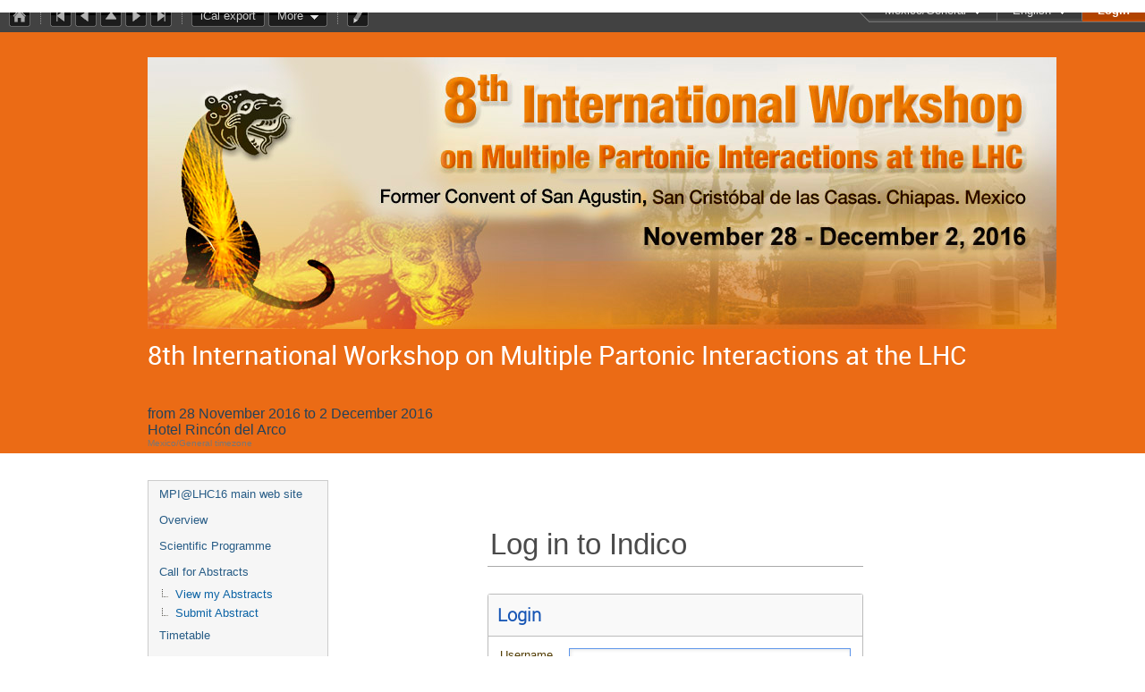

--- FILE ---
content_type: text/html; charset=utf-8
request_url: https://indico.nucleares.unam.mx/event/1100/user/login?returnURL=https%3A%2F%2Findico.nucleares.unam.mx%2Fevent%2F1100%2Fcall-for-abstracts%2Fmy-abstracts
body_size: 6598
content:
<!DOCTYPE html>



<html xmlns:fb="http://ogp.me/ns/fb#" xmlns:og="http://opengraph.org/schema/">
    <head>
        <title>8th International Workshop on Multiple Partonic Interactions at the LHC  (28 November 2016 - 2 December 2016)</title>
        <meta http-equiv="X-UA-Compatible" content="IE=edge" />
        <link rel="shortcut icon" type="image/x-icon" href="https://indico.nucleares.unam.mx/images/indico.ico">

        <meta http-equiv="Content-Type" content="text/html; charset=utf-8"/>
        <meta content="" name="csrf-token" id="csrf-token"/>




        <script type="text/javascript">
                var TextRoot = "https://indico.nucleares.unam.mx/js/indico/i18n/";
                var ScriptRoot = "https://indico.nucleares.unam.mx/js/";
        </script>

        <!-- Indico specific -->
        <script src="https://indico.nucleares.unam.mx/vars.js" type="text/javascript"></script>
 <!-- Indico Variables -->

        <!-- Page Specific JS files-->
            <script src="/static/assets/js/jquery_code_457497de.min.js" type="text/javascript"></script>

            <script src="/static/assets/js/angular_462dab02.min.js" type="text/javascript"></script>

            <script src="/static/assets/js/utils_de0c878e.min.js" type="text/javascript"></script>

            <script src="/static/assets/js/presentation_ec3b0fd6.min.js" type="text/javascript"></script>

            <script src="/static/assets/js/calendar_60cfea1b.min.js" type="text/javascript"></script>

            <script src="/static/assets/js/indico_jquery_02590e9f.min.js" type="text/javascript"></script>

            <script src="/static/assets/js/moment_83e7f58e.min.js" type="text/javascript"></script>

            <script src="/static/assets/js/indico_core_19227880.min.js" type="text/javascript"></script>

            <script src="/static/assets/js/indico_legacy_ef0dab07.min.js" type="text/javascript"></script>

            <script src="/static/assets/js/indico_common_c3e326ec.min.js" type="text/javascript"></script>

            <script src="/static/assets/plugins/search/search__6480fef5.min.js" type="text/javascript"></script>

            <script src="/static/assets/js/indico_display_b5786377.min.js" type="text/javascript"></script>

            <script src="/static/assets/js/indico_materialeditor_aa16321f.min.js" type="text/javascript"></script>


        <!--[if (gte IE 6)&(lte IE 8)]>
            <script src="https://indico.nucleares.unam.mx/static/assets/js/ie_compatibility_e7d8282a.min.js" type="text/javascript"></script>

        <![endif]-->

    <script type="text/javascript">
      var currentLanguage = 'en_GB';
      loadDictionary(currentLanguage);
    </script>

        <!-- Page Specific CSS files-->
            <link rel="stylesheet" type="text/css" href="/static/assets/css/base_574f7dcf.min.css">
            <link rel="stylesheet" type="text/css" href="/static/assets/sass/screen_sass_7b90108f.css">

        <!-- Page Specific, directly inserted Javascript -->
        <script type="text/javascript">
            
        </script>

        <!-- Indico page-wide global JS variables -->
        <script type="text/javascript">
        
            IndicoGlobalVars.isUserAuthenticated = false;
        </script>

        <!-- Other Page Specific -->
        
        <link rel="stylesheet" type="text/css" href="https://indico.nucleares.unam.mx/css/Conf_Basic.css?1483132488" >
            
    </head>
    <body data-user-id="null">
        
<div class="wrapper"><div class="main">



<div class="pageHeader pageHeaderDark">

    


<div id="sessionBar" class=" sessionBar sessionBarDark">
        <div class="corner cornerPublic"></div>
    <div class="links">
        <ul>
            <li>
                <a id="timezoneSelectorLink" class="dropDownMenu fakeLink" style="display: inline-block;">
    Mexico/General
</a>

<script type="text/javascript">
var timezoneSelectorLink = $E('timezoneSelectorLink');

var tzSelector = new TimezoneSelector(
        timezoneSelectorLink,
        'LOCAL',
        'Mexico/General',
        null,
        null,
        'https://indico.nucleares.unam.mx/change-timezone'
);

$("#timezoneSelectorLink").qtip({

    style: {
        width: '300px',
        classes: 'qtip-rounded qtip-shadow qtip-popup qtip-timezone',
        tip: {
            corner: true,
            width: 20,
            height: 15
        }
    },
    position: {
        my: 'top center',
        at: 'bottom center'
    },
    content: function(api){
        return $(tzSelector.getContent().dom);
        },
    show: {
        event: "click",
        effect: function() {
            $(this).fadeIn(300);
        }
    },
    hide: {
        event: 'unfocus click',
        fixed: true,
        effect: function() {
            $(this).fadeOut(300);
        }
    }
});

</script>


            </li>
                

<li id="languageSelector">
    <form id="languageForm" method="post" action="https://indico.nucleares.unam.mx/change-language" style="margin: 0px">
        <input id="languageInputHidden" type="hidden" name="lang" value="en_gb">
    </form>
    <a id="languageSelectorLink" href="#" class="dropDownMenu" id="selectLanguageLink">English</a>
</li>

<script type="text/javascript">
var languageLink = $E('languageSelectorLink');
var languageMenu = null;
languageLink.observeClick(function(e) {
    // Close the menu if clicking the link when menu is open
    if (languageMenu != null && languageMenu.isOpen()) {
        languageMenu.close();
        languageMenu = null;
        return;
    }

    var menuItems = {};
    var form = $E('languageForm');
    var inputHidden = $E('languageInputHidden');

    // build a dictionary that represents the menu
        menuItems['français'] = {action:function() {inputHidden.dom.value = 'fr_FR'; form.dom.submit()}, display:'français'};
        menuItems['español'] = {action:function() {inputHidden.dom.value = 'es_ES'; form.dom.submit()}, display:'español'};
        menuItems['English'] = {action:function() {inputHidden.dom.value = 'en_GB'; form.dom.submit()}, display:'English'};

    languageMenu = new PopupMenu(menuItems, [languageLink], 'darkPopupList', true, true);
    var pos = languageLink.getAbsolutePosition();
    languageMenu.open(pos.x + languageLink.dom.offsetWidth + 10, pos.y + languageLink.dom.offsetHeight + 3, null, null, false, true);

    return false;
});
</script>

                <li class="loginHighlighted" style="border-right: none;">
                    <a href="https://indico.nucleares.unam.mx/event/1100/user/login?returnURL=https%3A%2F%2Findico.nucleares.unam.mx%2Fevent%2F1100%2Fuser%2Flogin%3FreturnURL%3Dhttps%253A%252F%252Findico.nucleares.unam.mx%252Fevent%252F1100%252Fcall-for-abstracts%252Fmy-abstracts"><strong style="color: white">Login</strong></a>
                </li>
        </ul>
    </div>
</div>

    <div class="eventHeaderButtonBar" >

        <a id="homeButton" href="https://indico.nucleares.unam.mx/"
           style="background-image: url(https://indico.nucleares.unam.mx/images/home.png); margin-left: 10px"></a>

        <div class="separator"></div>

            <a id="firstEventButton" href="https://indico.nucleares.unam.mx/event/4/"
               style="background-image: url(https://indico.nucleares.unam.mx/images/first_arrow.png)"></a>
            <a id="previousEventButton" href="https://indico.nucleares.unam.mx/event/1100/prev"
               style="background-image: url(https://indico.nucleares.unam.mx/images/left_arrow.png)"></a>

        <a id="upToCategoryButton" href="https://indico.nucleares.unam.mx/category/1/"
           style="background-image: url(https://indico.nucleares.unam.mx/images/up_arrow.png)"></a>

            <a id="nextEventButton" href="https://indico.nucleares.unam.mx/event/1100/next"
               style="background-image: url(https://indico.nucleares.unam.mx/images/right_arrow.png)"></a>
            <a id="lastEventButton" href="https://indico.nucleares.unam.mx/event/2368/"
               style="background-image: url(https://indico.nucleares.unam.mx/images/last_arrow.png)"></a>

            <div class="separator"></div>



            <a id="exportIcala1100" href="#" class="exportIcal" data-id="a1100">
                iCal export
                <div class="leftCorner"></div>
            </a>
                
<div id="icalExportPopupa1100" style="display:none" class="icalExportPopup">
    <div class="iCalExportSection">
        <div class="exportIcalHeader">Download current event:</div>
         <a href="https://indico.nucleares.unam.mx/event/1100/event.ics?detail=events">
            <img src="https://indico.nucleares.unam.mx/images/ical_grey.png" border="0" style="vertical-align: middle">
              Event calendar file
        </a>
    </div>
    
    <div class="iCalExportSection">
         <a href='https://indico.nucleares.unam.mx/event/1100/event.ics?detail=contributions'>
            <img src="https://indico.nucleares.unam.mx/images/ical_grey.png" border="0" style="vertical-align: middle">
             Detailed timetable calendar file
         </a>
    </div>


    <div id="iCalSeparatora1100" class="icalSeparator" style="display:none"></div>
    
<div id="exportICalDialogs" style="display:none">
    <div id="agreementApiKeya1100">
        <div id="agreementApiKeyText" class="agreement">
            <div>In order to enable an iCal export link, your account needs to have a key created. This key enables other applications to access data from within Indico even when you are neither using nor logged into the Indico system yourself with the link provided. Once created, you can manage your key at any time by going to 'My Profile' and looking under the tab entitled 'HTTP API'. Further information about HTTP API keys can be found in the Indico documentation.</div>
        </div>
        <input type="checkbox" id="agreeCheckBoxKeya1100" data-id="a1100" class="agreeCheckBoxKey"> I have read and understood the above.<br/>
        <input id="agreementButtonKeya1100" data-id="a1100" type="submit" value="Accept & Create" disabled="disabled" class="agreementButtonKey"/>
        <div style="display:inline;" id="progressPersistentKeya1100" data-id="a1100"></div>
    </div>
    <div id="agreementPersistentSignaturesa1100">
        <div id="agreementPersistentSignaturesText" class="agreement">
            <div>In conjunction with a having a key associated with your account, to have the possibility of exporting private event information necessitates the creation of a persistent key.  This new key is also associated with your account and whilst it is active the data which can be obtained through using this key can be obtained by anyone in possession of the link provided. Due to this reason, it is extremely important that you keep links generated with this key private and for your use only. If you think someone else may have acquired access to a link using this key in the future, you must immediately remove it from 'My Profile' under the 'HTTP API' tab and generate a new key before regenerating iCalendar links.</div>
        </div>
        <input type="checkbox" id="agreeCheckBoxPersistenta1100" data-id="a1100" class="agreeCheckBoxPersistent"> I have read and understood the above.<br/>
        <input id="agreementButtonPersistenta1100" data-id="a1100" type="submit" value="Accept & Create" disabled="disabled" class="agreementButtonPersistent"/>
        <div style="display:inline;" id="progressPersistentSignaturesa1100" data-id="a1100"></div>
    </div>
    <input id="publicLinka1100" type="text" class="apiURL" readonly/>
    <input id="authLinka1100" type="text" class="apiURL" readonly/>
</div>

<div id="publicLinkWrappera1100"  class="iCalExportSection" style="display:none">
    <div class="exportIcalHeader">Permanent link for public information only:</div>
</div>

<div id="authLinkWrappera1100" class="iCalExportSection" style="display:none">
    <div id="exportIcalHeadera1100" class="exportIcalHeader" style="display:none">Permanent link for all public and protected information:</div>
</div>




    <div style="display:none">
        <div id="extraInformationa1100">
            <div class="note">Please use <strong>CTRL + C</strong> to copy this URL</div>
            
        <input type="checkbox" id="detailExporta1100"> Detailed timetable

        </div>
    </div>

</div>


    
<script type="text/javascript">
var setURLs = function(urls){
    if($('#detailExporta1100').prop("checked")){
        $('#publicLinka1100').val(urls["publicRequestDetailedURL"]).attr('title', urls["publicRequestDetailedURL"]);
        $('#authLinka1100').val(urls["authRequestDetailedURL"]).attr('title', urls["authRequestDetailedURL"]);
    }else{
        $('#publicLinka1100').val(urls["publicRequestURL"]).attr('title', urls["publicRequestURL"]);
        $('#authLinka1100').val(urls["authRequestURL"]).attr('title', urls["authRequestURL"]);
    }
};
</script>


    <script type="text/javascript">
    exportPopups["a1100"] = new ExportIcalInterface(0, false, false, false, false, setURLs, 'event.api.getExportURLs', {confId:"1100"}, {"authRequestURL": "", "authRequestDetailedURL": "", "publicRequestURL": "http:\/\/indico.nucleares.unam.mx\/export\/event\/1100.ics", "publicRequestDetailedURL": "http:\/\/indico.nucleares.unam.mx\/export\/event\/1100.ics?detail=contributions"}, "a1100", "");

    $("body").delegate('#detailExporta1100', "click", function(e) {
        setURLs(exportPopups["a1100"].getRequestURLs());
    });

    </script>


            

<a><div id="moreMenu" class="dropDownMenuGrey" href="#">More</div><div class="leftCorner"></div></a>

<form id="layoutForm" action="https://indico.nucleares.unam.mx/event/1100/other-view" style="margin: 0px; display: inline">
    <input id="layoutFormInput" type="hidden" name="view" value="standard" />
</form>

<script type="text/javascript">

var moreMenu = $E('moreMenu');

var layoutForm = $E('layoutForm');
var layoutFormInput = $E('layoutFormInput');

var layoutMenuItems = {};
layoutMenuItems["administrative"] = {action: function() {
    layoutFormInput.setAttribute('value', 'administrative');
    layoutForm.dom.submit();
}, display: "Administrative style"};
layoutMenuItems["cdsagenda_inline_minutes"] = {action: function() {
    layoutFormInput.setAttribute('value', 'cdsagenda_inline_minutes');
    layoutForm.dom.submit();
}, display: "CDS Agenda inline minutes"};
layoutMenuItems["cdsagenda_olist"] = {action: function() {
    layoutFormInput.setAttribute('value', 'cdsagenda_olist');
    layoutForm.dom.submit();
}, display: "CDS Agenda ordered list"};
layoutMenuItems["cdsagenda"] = {action: function() {
    layoutFormInput.setAttribute('value', 'cdsagenda');
    layoutForm.dom.submit();
}, display: "CDS Agenda style"};
layoutMenuItems["nicecompact"] = {action: function() {
    layoutFormInput.setAttribute('value', 'nicecompact');
    layoutForm.dom.submit();
}, display: "Compact style"};
layoutMenuItems["egee_meeting"] = {action: function() {
    layoutFormInput.setAttribute('value', 'egee_meeting');
    layoutForm.dom.submit();
}, display: "EGEE meeting"};
layoutMenuItems["standard"] = {action: function() {
    layoutFormInput.setAttribute('value', 'standard');
    layoutForm.dom.submit();
}, display: "Indico style"};
layoutMenuItems["jacow"] = {action: function() {
    layoutFormInput.setAttribute('value', 'jacow');
    layoutForm.dom.submit();
}, display: "JACoW XML"};
layoutMenuItems["lhcb_meeting"] = {action: function() {
    layoutFormInput.setAttribute('value', 'lhcb_meeting');
    layoutForm.dom.submit();
}, display: "LHCb meeting"};
layoutMenuItems["static"] = {action: function() {
    layoutFormInput.setAttribute('value', 'static');
    layoutForm.dom.submit();
}, display: "Parallel"};
layoutMenuItems["text"] = {action: function() {
    layoutFormInput.setAttribute('value', 'text');
    layoutForm.dom.submit();
}, display: "Simple text"};
layoutMenuItems["xml"] = {action: function() {
    layoutFormInput.setAttribute('value', 'xml');
    layoutForm.dom.submit();
}, display: "xml"};

moreMenu.observeClick(function(e) {
    var menuItems = {}
    var menu = new PopupMenu(menuItems, [moreMenu], 'darkPopupList');

    menuItems["downloadMaterial"] = {action: 'https://indico.nucleares.unam.mx/event/1100/material/download', display: "Download material"};
    menuItems["layout"] = {action: new PopupMenu(layoutMenuItems, [moreMenu, menu], 'darkPopupList', null, null, null, ''), display: "Layout"};

    var pos = moreMenu.getAbsolutePosition();
    menu.open(pos.x - 8, pos.y + 20);
    return false;
});




</script>


        <div class="separator"></div>

        <a id="manageEventButton" href="https://indico.nucleares.unam.mx/event/1100/manage/"
           style="background-image: url(https://indico.nucleares.unam.mx/images/manage.png)"></a>
    </div>


    <!-- This div is used for inserting content under the header
         such as the filtering optionsfor meetings -->
    <div id="pageSubHeader"></div>


</div>


<script type="text/javascript">
$(function() {
    function createTooltip(element, tooltipText) {
        element.qtip({
            content: {
                text: $("<span style='padding:3px' />").append(tooltipText)
            }
        });
    }

    createTooltip($('#homeButton'), 'Go to Indico Home Page');
    createTooltip($('#firstEventButton'), 'Oldest event');
    createTooltip($('#previousEventButton'), 'Older event');
    createTooltip($('#upToCategoryButton'), 'Up to category');
    createTooltip($('#nextEventButton'), 'Newer event');
    createTooltip($('#lastEventButton'), 'Newest event');
    createTooltip($('#printButton'), 'Printable version');
    createTooltip($('#manageEventButton'), 'Switch to management area for this event');

    $(".exportIcal").click(function(){
        $(this).trigger('menu_select');
    });

});

</script>



<div class="conf clearfix" itemscope itemtype="http://schema.org/Event">
    <div class="confheader clearfix"  style="background: #eb6b15; border-color: #eb6b15;" >
        <div class="confTitleBox"  style="background: #eb6b15; border-color: #eb6b15;" >
            <div class="confTitle">
                <h1>
                    <a href="https://indico.nucleares.unam.mx/event/1100/">
                        <span class="conferencetitlelink" >
                                <div class="confLogoBox">
                                   <img src="https://indico.nucleares.unam.mx/event/1100/logo" alt="8th International Workshop on Multiple Partonic Interactions at the LHC" border="0" class="confLogo" >
                                </div>
                            <span itemprop="title">8th International Workshop on Multiple Partonic Interactions at the LHC</span>
                        </span>
      </a>
                </h1>
           </div>
        </div>
        <div class="confSubTitleBox"  style="background: #eb6b15; border-color: #eb6b15;" >
            <div class="confSubTitleContent">
                
                <div class="confSubTitle" >
                   <div class="datePlace">
                        <div class="date">from 28 November 2016 to 2 December 2016</div>
                        <div class="place">Hotel Rincón del Arco</div>
                        <div class="timezone">Mexico/General timezone</div>
                    </div>
                </div>
            </div>
        </div>
    </div>
    <div id="confSectionsBox" class="clearfix">
      <!--Left menu-->
  <div class="conf_leftMenu">
    <ul id="outer" class="clearfix">

            <li id="menuLink_web page"
                class="menuConfTitle"
            >
              <a href="http://www.nucleares.unam.mx/MPI2016/"
                   target="_blank"
              >MPI@LHC16 main web site</a>

            <ul class="inner">
            </ul>
          </li>

            <li id="menuLink_overview"
                class="menuConfTitle"
            >
              <a href="https://indico.nucleares.unam.mx/event/1100/overview"
              >Overview</a>

            <ul class="inner">
            </ul>
          </li>

            <li id="menuLink_programme"
                class="menuConfTitle"
            >
              <a href="https://indico.nucleares.unam.mx/event/1100/program"
              >Scientific Programme</a>

            <ul class="inner">
            </ul>
          </li>

            <li id="menuLink_CFA"
                class="menuConfTitle"
            >
              <a href="https://indico.nucleares.unam.mx/event/1100/call-for-abstracts/"
              >Call for Abstracts</a>

            <ul class="inner">
              <li id="menuLink_ViewAbstracts"
                     class="menuConfMiddleCell"
              >
                <a href="https://indico.nucleares.unam.mx/event/1100/call-for-abstracts/my-abstracts"
               >View my Abstracts</a>
              </li>
              <li id="menuLink_SubmitAbstract"
                     class="menuConfMiddleCell"
              >
                <a href="https://indico.nucleares.unam.mx/event/1100/call-for-abstracts/submit"
               >Submit Abstract</a>
              </li>
            </ul>
          </li>

            <li id="menuLink_timetable"
                class="menuConfTitle"
            >
              <a href="https://indico.nucleares.unam.mx/event/1100/timetable/"
              >Timetable</a>

            <ul class="inner">
            </ul>
          </li>

            <li id="menuLink_contributionList"
                class="menuConfTitle"
            >
              <a href="https://indico.nucleares.unam.mx/event/1100/contributions"
              >Contribution List</a>

            <ul class="inner">
            </ul>
          </li>

            <li id="menuLink_authorIndex"
                class="menuConfTitle"
            >
              <a href="https://indico.nucleares.unam.mx/event/1100/authors"
              >Author List</a>

            <ul class="inner">
            </ul>
          </li>

            <li id="menuLink_abstractsBook"
                class="menuConfTitle"
            >
              <a href="https://indico.nucleares.unam.mx/event/1100/abstract-book.pdf"
              >Book of Abstracts</a>

            <ul class="inner">
            </ul>
          </li>

            <li id="menuLink_registrationForm"
                class="menuConfTitle"
            >
              <a href="https://indico.nucleares.unam.mx/event/1100/registration/"
              >Registration</a>

            <ul class="inner">
              <li id="menuLink_NewRegistration"
                     class="menuConfMiddleCell"
              >
                <a href="https://indico.nucleares.unam.mx/event/1100/registration/register"
               >Registration Form</a>
              </li>
            </ul>
          </li>

            <li id="menuLink_registrants"
                class="menuConfTitle"
            >
              <a href="https://indico.nucleares.unam.mx/event/1100/registration/registrants"
              >Participant List</a>

            <ul class="inner">
            </ul>
          </li>

            <li id="menuLink_Pictures of the event"
                class="menuConfTitle"
            >
              <a href="https://indico.nucleares.unam.mx/event/1100/manage/layout/images/"
                   target="_blank"
              >Pictures of the event</a>

            <ul class="inner">
            </ul>
          </li>
    </ul>
  </div>

    
            <div class="confBodyBox clearfix">

                                    <div>
                                        <div></div>
                                        <div class="breadcrumps"><a href="https://indico.nucleares.unam.mx/event/1100/"> Home</a></div>
                                        <div style="float:right;"></div>
                                    </div>
                <!--Main body-->
                                    <div class="mainContent">
                                        <div class="col2">
                                        
<div class="container" style="width: 100%; margin: 50px auto; max-width: 420px">

<div class="groupTitle" style="margin-bottom: 30px; font-size: 25pt; white-space: nowrap;">
    Log in to Indico
</div>
<div id="cookiesEnabled" style="display:none; text-align:center; color:#881122; font-size:large; padding-bottom:15px" colspan="2">
    Please enable cookies in your browser!
</div>


<div class="i-box">
    <div class="i-box-header">
        <div class="i-box-title">
            Login
        </div>
    </div>
    <div class="i-box-body">
        <form name="signInForm" action="https://indico.nucleares.unam.mx/event/1100/user/login" method="POST">
            <input type="hidden" name="returnURL" value="https://indico.nucleares.unam.mx/event/1100/call-for-abstracts/my-abstracts">
            <table>
                <tr>
                    <td class="titleCellTD">
                        <span class="titleCellFormat">Username</span>
                    </td>
                    <td class="contentCellTD" id="usernameInput">
                        <input type="text" name="login" style="width: 100%;" value="">
                    </td>
                </tr>
                <tr>
                    <td class="titleCellTD">
                        <span class="titleCellFormat">Password</span>
                    </td>
                    <td class="contentCellTD" id="passwordInput">
                        <input type="password" name="password" style="width: 100%;">
                    </td>
                </tr>
                <tr>
                    <td colspan="2">
                        <input type="submit"
                            id="loginButton"
                            value="Login"
                            class="i-button highlight right"/>
                    </td>
                </tr>
            </table>
        </form>
    </div>
</div>

<div style="margin-top: 20px;">
    <div style="padding: 5px 0; color: #444">
            If you don't have an account, you can create one <a href="https://indico.nucleares.unam.mx/event/1100/user/register">here</a>
    </div>
    <div style="color: #444">
        Forgot your password? <span class="fakeLink" onclick="$('#reset_password').show(); $(this).hide();">Click here</span>
    </div>
    <div id="reset_password" style="padding: 5px 0; display:none">
        <form action="https://indico.nucleares.unam.mx/event/1100/user/reset-password" method="POST">
            <input type="text" name="email" placeholder="enter your email address" style="width: 50%">
            <input type="submit" class="btn" value="Reset my password">
        </form>
    </div>
</div>

</div>
<script type="text/javascript">
    // Check whether cookies enabled
    document.cookie = "Enabled=true";
    // if retrieving the VALUE we just set actually works
    // then we know cookies enabled
    if (document.cookie.indexOf("Enabled=true") == -1) $("#cookiesEnabled").show();

    document.signInForm.login.focus();

    $('.js-sso-submit').on('click', function(e) {
        e.preventDefault();
        $('#authId').val($(this).data('id'));
        $('#signInSSOForm').submit();
    });
</script>

                                        </div>
                                  </div>
            </div>
    </div>
</div>
</div></div>
<div id="footer" class="longFooter footer">

  
          <img src="https://indico.nucleares.unam.mx/images/indico_small.png" alt="Indico - Integrated Digital Conference" style="vertical-align: middle; margin-right: 2px;"/>
            <span style="vertical-align: middle;">Powered by  <a href="http://indico-software.org">Indico</a></span>
  
</div>

  <!-- worker: indico.nucleares.unam.mx -->

    </body>
</html>
               

--- FILE ---
content_type: text/css
request_url: https://indico.nucleares.unam.mx/static/assets/css/base_574f7dcf.min.css
body_size: 29813
content:
@charset "UTF-8";div.wrapper{min-height:100%;height:auto!important;height:100%}div.main{padding-bottom:60px}.smallLabel{font-size:10px}.pageheader{color:gray}.pagefooter{color:#999;background:#fff;font-size:x-small;margin-top:20px;padding-bottom:5px}.footerbox{color:#999;background:#fff;margin-left:0;padding-left:5px;padding-right:5px;border-top:1px solid #999}.pagebody{color:#000;background:transparent;margin-left:10px;margin-top:10px;margin-right:10px}a.note:link{color:#999;background:transparent}a.note:visited{color:#999;background:transparent}a.note:active{color:#999;background:transparent}a.note:hover{color:#999;background:transparent}.tabSelected{border-top:gray solid;border-left:gray solid;border-right:gray solid}.tab{border:gray solid;background-color:gray}.tabSpace{border-bottom:gray solid}.tabBody{border-left:gray solid;border-right:gray solid;border-bottom:gray solid}.tabLink{color:white}.confSupportEmailBox{text-align:center}.eventWrapper{width:1000px;margin:30px auto;margin-top:18px}body,html{height:100%}br,dl,h1,h2,h3,h4,h5,h6,td,blockquote,ol{color:#444}br,dl,td,blockquote,ol{font-size:13px}form{margin:0}label.disabled{color:gray}code{font-family:monospace}pre{font-family:arial,serif;white-space:pre-wrap;white-space:-moz-pre-wrap;white-space:-o-pre-wrap;word-wrap:break-word;margin:0}.tablepre{table-layout:fixed}a:link,.fakeLink{color:#0b63a5;text-decoration:none}a.fakeLink span.infoBubble{display:None;margin-top:-7px;visibility:hidden}a.fakeLink:hover span.infoBubble{display:inline;position:absolute;left:102%;background:white;color:#777;font-weight:normal;font-style:normal;font-size:12px;padding:3px;border:1px solid #0b63a5;border-left:4px solid #0b63a5}a:visited{color:#0b63a5;text-decoration:none}a:active{color:#E25300}a:hover,.fakeLink:hover{color:#E25300;cursor:pointer}a.img:hover{color:#00c}a.img:active{color:#00c;font-weight:normal}.onlyPrint{display:none}@media print{.noprint{visibility:hidden}.print{visibility:visible}.onlyPrint{display:inherit;visibility:visible}}.iconSeparator{font-size:15px;vertical-align:top}.iconDropDownMenu{background:transparent url(../../../images/menu_arrow_black.png) scroll no-repeat center right;cursor:pointer;padding-right:12px;padding-top:6px}.iconContribGoTo{float:left;padding:0 5px 0 5px;cursor:pointer}.dropDownMenu,.dropDownMenuGrey,.dropUpMenu,.dropDownMenuWhite{padding-right:17px;background:transparent url(../../../images/menu_arrow_black.png) scroll no-repeat center right;cursor:pointer}.dropDownMenuGrey{background-image:url(../../../images/menu_arrow_grey.png)}.dropDownMenuWhite{background-image:url(../../../images/menu_arrow_white.png)}.dropUpMenu{background:transparent url(../../../images/menu_arrow_up_black.png) scroll no-repeat center right}.centeredCheckBox{vertical-align:middle}.listtitle{font-weight:bold;font-size:16px;color:#234173;background:#D9D9D9;padding:3px}.listcell{font-size:16px;font-weight:bold;color:#000;color:#777;background:#FFF;padding-left:2px;padding-right:2px;border-bottom:1px solid #777}.separator{font-weight:bold}.subtitle{font-weight:normal;font-size:16px;color:#777;padding:3px;margin-top:2px;margin-bottom:2px}.categoryTitle{border-bottom:2px solid #aaa;font-size:34px;font-family:Georgia,Times,Times New Roman;color:#B14300;font-weight:normal;margin:0;margin-bottom:10px;padding:0}.categoryHeader{margin-bottom:0}.categoryHeader a{font-size:14px}.categoryHeader ul{color:#AAA;margin:20px 0 0 0;float:right;list-style-type:none}.categoryHeader li{display:inline;padding:3px 0}.categoryMap{}.categoryMap a{font-size:14px;line-height:1.6em}.categoryOverview{margin-top:0}.categoryOverview table.item{border-bottom:1px dotted #AAA;margin-bottom:0;background-color:white;width:100%}.categoryOverview table.item td.time{vertical-align:top;text-align:left;padding:3px;padding-right:5px;font-style:italic;font-size:1.0em}.categoryOverview table.item td.title{vertical-align:top;text-align:left;padding:3px;width:100%;font-size:1.0em}.categoryOverview table.subItem{border-top:1px dashed #AAA;padding:3px 0;width:100%}.categoryOverview table.subItem td.time{vertical-align:top;text-align:left;padding:2px 5px;font-style:italic;font-size:.85em}.categoryOverview table.subItem td.title{vertical-align:top;text-align:left;width:100%;padding:2px;font-size:.9em;text-align:left}.categoryOverview table.subItem td.title a{font-size:1.0em}.categoryOverview table.subItem td.title span{font-size:.9em}.categoryOverview .dayOverview table.item{font-size:1.2em}.categoryOverview .dayOverview table.subItem{font-size:1.2em;margin-left:20px}.menutitle{font-weight:bold;font-size:16px;color:#000;background:#DDD;letter-spacing:6px;padding:3px}h2.menutitle{font-weight:bold;font-size:16px;color:#000;background:#DDD;letter-spacing:6px;padding:3px}.menuselectedcell{font-weight:bold;font-size:16px;color:#E25300;background:#FFF;border-bottom:2px solid #234173;border-top:2px solid #234173}.menumiddlecell{font-weight:bold;font-size:16px;color:#000;background:#D9D9D9;border-bottom:2px solid #FFF}.menutopcell{font-weight:bold;font-size:16px;color:#000;background:#D9D9D9;border-top:2px solid #234173;border-bottom:2px solid #FFF}.menubottomcell{font-weight:bold;font-size:16px;color:#000;background:#D9D9D9;border-bottom:2px solid #234173}.menuadd{background:#5294CC;color:#FFF;font-weight:bold}a.menuaddlink:link{background:transparent;color:#FFF;font-weight:bold}a.menuaddlink:visited{background:transparent;color:#FFF;font-weight:bold}a.menuaddlink:active{background:transparent;font-weight:bold;color:#E25300}a.menuaddlink:hover{background:transparent;font-weight:bold;color:#E25300}.outervtab{font-size:16px;font-weight:bold;color:#777;background:#FFF;padding:0;border-right:2px solid #777}.vtabmenu{font-weight:bold;font-size:16px;color:#FFF;background:#777}.lastvtabtitle{font-size:16px;font-weight:bold;color:#E25300;background:#E5E5E5;padding:0;padding-left:3px;border-top:2px solid #777}.lastvtab{font-size:16px;font-weight:bold;color:#777;background:#E5E5E5;padding-left:5px;padding-top:5px;padding-right:0;border-left:2px solid #777}.vtab{font-size:16px;font-weight:bold;color:#777;background:#FFF;padding-left:5px;padding-top:5px;padding-right:0;border-left:2px solid #777}.vtabtitle_old{font-size:16px;font-weight:bold;color:#FFF;background:#0B63A2;padding:0;padding-left:3px}.vtabtitle{font-size:16px;font-weight:bold;background:#E5E5E5;padding:0;padding-left:3px;border-top:2px solid #777}.gestiontable{margin-left:10px;padding:0}.intermediatevtab{color:#777;background:#E5E5E5;border-left:2px solid #777}.intermediateleftvtab{display:none}.frameBodyMngArea{color:#777;background:#E5E5E5;border-bottom:2px solid #777;border-right:2px solid #777;border-left:2px solid #777}.bottomvtab{color:#777}.htab{}.tabbarseparator{background:#F2F2F2;border-right:2px solid #777;font-size:4px}.display_selectedhtab{color:#E25300;font-weight:bold;background:#FFF;padding:1px;padding-left:3px;padding-right:3px;padding-top:3px;border-right:2px solid #777;border-top:2px solid #777}.display_unselectedhtab{background:transparent;font-weight:bold;padding:1px;padding-left:3px;padding-right:3px;padding-top:3px;border-right:2px solid #777;border-bottom:2px solid #777}.display_neutralhtab{background:transparent;font-weight:bold;padding:1px;border-bottom:2px solid #777}.maincell{background:#FFF;padding-top:10px;padding-bottom:5px;padding-right:5px}.header{background-image:url(../../../images/bg_header.png);border-bottom:2px solid #234173}.mngheader{background-image:url(../../../images/bg_mng_header.png);border-bottom:2px solid #E25300}.managerheadertitle{font-weight:bold;font-size:16px;letter-spacing:4px;color:#FFF;text-align:center;vertical-align:middle;background:#E25300;padding-top:4px;padding-bottom:4px;padding-left:8px;padding-right:8px}.adminheadertitle{font-weight:bold;font-size:16px;letter-spacing:4px;color:#FFF;text-align:center;vertical-align:middle;background:#234173;padding-top:6px;padding-bottom:4px;padding-left:8px;padding-right:8px}.blacktext{color:#000;vertical-align:top}.bluetext{color:#234173}.whitelink{color:#FFF;background:transparent;font-weight:bold;text-decoration:none}.conferencetitlelink{font-size:33px;background:transparent}.greylink{color:#777;background:transparent;text-decoration:none}.imglink{border:0}.bluerowheader{background:#204080;height:4px}.protected{font-weight:normal;color:gray;font-size:smaller}.parenthesisborder{border-right:2px solid #777;border-top:2px solid #777;border-bottom:2px solid #777}.topborder{border-top:1px solid #777}.bottomborder{border-bottom:1px solid #777;padding:0;height:2px}.leftborder{border-left:1px solid #777}.rightborder{border-right:1px solid #777;padding:0;width:1%;text-align:left}.resvTable,.blockingTable{border-collapse:collapse}.resvHover:hover,.blockingHover:hover{background-color:#f0f0f0}.blockingTable td{padding:0 5px}.blockingTable thead tr td{padding-bottom:5px}.blockingTable tbody.blockingForMyRoom{border:1px solid transparent}.blockingTable tbody.blockingForMyRoom:hover{border:1px solid #aaa}.blockingTable tr.blockingPadding td{padding:2px 5px 3px 5px}.blockingTable tr.blockingRoomList{display:none}.blockingTable .blockingSpacer td{height:10px}.blockingTable tbody.hasRoomList{border:1px solid transparent}.blockingTable tbody.hasRoomList:hover{border:1px solid #aaa}.iconPDF{border-left:1px solid #777;border-top:1px solid #777;border-bottom:1px solid #777}.errorDetailsBox{color:gray;font-size:16px;border:1px solid}.loginInfoHeader{background:#FFF;vertical-align:top}.dataCaptionTD{vertical-align:top;text-align:right;padding-right:15px;width:15%}.dataCaptionFormat{font-size:13px;font-family:Verdana,Arial;color:#523D04}.subDataCaptionFormat{font-size:13px;font-family:Verdana,Arial;color:#777}.tdNotSelected{background:#ECECEC}.tdSelected{background:#CDEB8B}.horizontalLine{border-top:1px solid #AAA;padding-left:20px}.buttonsSeparator{margin-top:5px}.groupLink{font-weight:normal;font-size:10px;color:#FFF;background:#777;letter-spacing:1px}.titleCellTD,.titleCellNoBorderTD{vertical-align:top;text-align:right;padding-right:15px;width:15%}.titleCellFormat{font-size:13px;font-family:Verdana,Arial;color:#523D04}.contentCellTD{color:black}.abstractLeftDataCell{padding-right:5px;border-bottom:1px solid #888;border-left:5px solid #FFF;vertical-align:top}.abstractDataCell{padding:5px;border-bottom:1px solid #888;vertical-align:top}.buttonBar{background:#F0F0F0;padding:1px}.confDisplayTitle{font-size:24px;color:#5294CC;padding:3px;vertical-align:bottom;border-bottom:2px solid #777;text-align:center}.trackDisplayTitle{font-size:14px;font-weight:bold;color:#5294CC;padding:3px;vertical-align:bottom}.displayField{color:#444;font-size:12px;font-weight:bold;padding:3px 20px 3px 0}.calendarList{z-index:1;visibility:hidden;position:absolute;max-height:220px;overflow-y:auto}.calendar thead .title{border:none;background:#ECECEC;color:#444;cursor:pointer;font-weight:bold}.calendar .button{border:none;background:#ECECEC;color:#444;cursor:pointer;font-weight:bold}.categoryManagers{font-size:13px;color:#444;margin-top:5px}.ACtab{background-image:url(../../../images/keys.png);background-repeat:no-repeat}.toolsTab{background-image:url(../../../images/tools.png);background-repeat:no-repeat}.VCTab{background-image:url(../../../images/videoconference.png);background-repeat:no-repeat}.participantsTab{background-image:url(../../../images/participants.png);background-repeat:no-repeat}.timetableTab{background-image:url(../../../images/pocketwatch.png);background-repeat:no-repeat}.filesTab{background-image:url(../../../images/folder.png);background-repeat:no-repeat}.logsTab{background-image:url(../../../images/penpaper.png);background-repeat:no-repeat}.listingsTab{background-image:url(../../../images/listings.png);background-repeat:no-repeat}.moveTab{background-image:url(../../../images/greenarrow.png);background-repeat:no-repeat}input,textarea,select{font-size:100%}input.smallbtn{color:#123062;font-size:80%;text-decoration:none;margin:0;margin-top:1px;margin-right:1px;padding:0;background-color:#D9D9D9;border:1px solid #fff;border-top-color:#eee;border-left-color:#eee;border-right-color:#669;border-bottom-color:#669}.yellowButton{background:white url(../../../images/sprites.png) repeat-x scroll 0 -90px}.yellowButton input{cursor:pointer;font-weight:bold!important;padding:2px;height:21px;font-size:12px;background-color:transparent;border:0;color:black}.loginButton{border:1px solid #AAA;float:left;text-align:center}.loginButton input{cursor:pointer;padding:0 10px}.nav_border{color:#eee;background-color:#ddd;border:1px solid #eee;border-right:1px solid #aaa;border-bottom:1px solid #aaa;padding-left:2px;padding-right:2px}a.nav_link:link{color:#5294cc;font-weight:normal}a.nav_link:visited{color:#5294cc;font-weight:normal}a.nav_link:active{color:#5294cc;font-weight:normal}a.nav_link:hover{color:#5294cc;font-weight:normal}.nav_alphabet{height:25px}.nav_alphabet span.nav_border{line-height:15px}.nav_alphabet a{width:10px;margin-top:5px}span.horizontalSeparator{color:#AAA;padding-left:5px;padding-right:5px}.evaluationForm{width:940px;margin:30px auto;background-color:white;padding:50px 30px}table.evalEditLeftMenu{vertical-align:middle;text-align:left;margin-left:5px;border:1px solid black;width:125px}table.evalEditLeftMenu td{vertical-align:middle;white-space:nowrap;border:1px solid #ccc}table.evalEditLeftMenu a{color:#000;background:transparent;text-decoration:none}table.evalEditLeftMenu a:hover{color:#E25300;font-weight:bold}table.notificationShow tr{vertical-align:top}table.notificationShow td.small{font-size:10px}table.evalSetupSpecialActions td{font-size:10px}table.evalSetupSpecialActions form{margin:0}table.evalSetupSpecialActions form input{width:130px}table.evalationSetupImportXml{border-top-width:0;border-right-width:0;border-bottom-width:0;border-left:1px solid #777}table.evalationSetupImportXml input{margin-bottom:0}table.DataModif{width:80%;border:0;border-left:1px solid #777}table.DataModif td.titleCellTD{white-space:nowrap}table.DataModif td.modifRight{width:90%}table.notificationEdit{width:100%;border-collapse:collapse}table.notificationEdit tr{vertical-align:top}table.notificationEdit td.notifTitle{font-weight:bold}table.notificationEdit td.notifLeft{color:black;width:1%}table.notificationEdit td.notifMain{width:90%}table.groupTable td.notifMain textarea{width:100%}table.notificationEdit td.notifMain textarea{width:100%;height:60px}table.notificationEdit td.notifRight{width:1000px;color:black;white-space:nowrap}table.evalEditMain{vertical-align:middle;border-collapse:collapse;margin-left:50px;border:0 solid white;width:575px}table.evalEditMain td.titleCellTD{width:125px}table.evalEditMain td.inputCelTD select{margin-left:10px}table.evalEditMain td.inputCelTD input{margin-left:10px}table.evalEditMain td.inputCelTD textarea{width:98%;height:70px;margin-left:10px}table.evalEditMain td.inputCelTD input.textType{width:98%}table.evalEditMain td.inputCelTD input.choiceItemText{}table.evalEditMain td.inputCelTD input.btn{margin-left:10px}table.evalEditMain td.inputCelTD input.shortInput{width:40%}table.evalEditMain td.errorCelTD{text-align:center;color:red}table.evalEditMain td.submitCelTD{text-align:center}table.evalEditViewContainer{margin-left:3px;border-width:0;width:90%}table.evalEditViewContainer td{vertical-align:top}table.evalEditView{vertical-align:middle;border-collapse:collapse;border:1px solid black;width:100%}table.evalEditView td{padding:5px}table.evalEditView td.inputCelTD{width:50%;vertical-align:top}table.evalEditView td.inputCelTD input.textType{margin-left:0;width:100%}table.evalEditView td.inputCelTD input.passwordType{margin-left:0;width:100%}table.evalEditView td.inputCelTD input{margin-bottom:0}table.evalEditView td.inputCelTD textarea{width:100%;height:70px;margin-left:0}table.evalEditView td.commentCelTD{padding-top:5px;padding-right:30px;padding-bottom:15px;padding-left:15px;font-size:x-small;text-align:justify}table.evalEditView td.displayField{font-weight:bold}table.evalEditViewActions{border:0;border-spacing:0;padding:1px;margin-right:0;padding-right:0}table.evalEditViewActions td{padding:0}table.evalEditViewActions form{margin:0}table.evalEditViewActions select{border:0;font-size:10px}table.evalEditPreview{vertical-align:middle;border-collapse:collapse;border:1px solid #eee;width:90%}table.evalEditPreview tr.evalEditPreviewTrGrey{background-color:#eee}table.evalEditPreview td{padding:5px;width:50%;vertical-align:top}table.evalEditPreview td.inputCelTD{text-align:left}table.evalEditPreview td.inputCelTD font{color:black;width:100%;height:100%}table.evalEditPreview td.inputCelTD input.textType{margin-left:0;width:90%}table.evalEditPreview td.inputCelTD input.passwordType{margin-left:0;width:90%}table.evalEditPreview td.inputCelTD input{margin-bottom:0}table.evalEditPreview td.inputCelTD textarea{width:90%;height:70px;margin-left:0}table.evalEditPreview td.commentCelTD{padding-top:5px;padding-right:30px;padding-bottom:15px;padding-left:15px;font-size:x-small;text-align:justify}table.evalEditPreview td.displayField{font-weight:bold}table.evalEditPreviewTitle{width:90%}table.evalEditPreviewTitle td.title{text-align:center;border-bottom:2px solid #777}table.noticeMain{width:80%;text-align:center}table.noticeMain td.td{text-align:center}table.noticeMain td.title{text-align:center}fieldset.evalationResultsFieldset{padding:20px;width:80%;text-align:left}fieldset.evalationResultsFieldset legend{color:black}fieldset.evalationResultsFieldset ul li{margin:.5em 0 .5em 0}fieldset.evalationResultsFieldset p{padding-left:2.5em}fieldset.evalationResultsFieldset td{font-size:10px}fieldset.evalationResultsFieldset table.statsGraphContainer{width:100%}fieldset.evalationResultsFieldset table.statsGraphContainer td.statsGraphHead{width:30%;text-align:right}fieldset.evalationResultsFieldset table.statsHead{width:100%}fieldset.evalationResultsFieldset table.statsGraph{width:100%;border-collapse:collapse}fieldset.evalationResultsFieldset td.blue{border:1px solid #888;height:15px;background-color:#d0ecff}fieldset.evalationResultsFieldset td.green{border:1px solid #888;height:15px;background-color:#9de47b}fieldset.evalationResultsFieldset td.yellow{border:1px solid #888;height:15px;background-color:#fde47b}fieldset.evalationResultsFieldset td.pink{border:1px solid #888;height:15px;background-color:#f2e3f4}a.greyLink{color:#777;font-weight:bold}a.greyLink:hover{color:#E25300}table.evalationResultsSubmitters{border-top-width:0;border-right-width:0;border-bottom-width:0;border-left:1px solid #777}table.evalationResultsSubmitters input{margin-bottom:0}img{border:0}.dialog-content{font-size:1.1em;margin:17px;max-width:600px}div.UISimpleDialogMainPanel{background:#FFF;border:none;padding-left:2px;padding-right:2px;font-size:13px}label,.label{font-weight:bold}input.UIFieldText{border:1px solid #AAA}.UILabelSpan{float:left;width:75px;text-align:right}.UIFieldSpan{float:right;width:185px;text-align:left}form.UIPrettyForm{padding-top:10px;margin-left:50px;font-size:11px}label.UIPrettyForm,input.UIPrettyForm{display:block;width:150px;float:left;margin-bottom:5px}label.UIPrettyForm{text-align:right;width:100px;padding-right:20px}br.UIPrettyForm{clear:left}.UIExpandBottom{font-size:xx-small;width:100%;margin-bottom:0}.UIExpandContainer{text-align:center}div.UIForm{padding-top:5px;width:100%}div.UISearchForm{background:#EEE}div.UIFormRow{clear:both;display:block}.categTitleChosen{font-weight:bold;font-size:14px}div.CategoryListDiv{padding:10px;height:300px;width:100%;max-width:600px;min-width:600px;overflow:auto}ul.CategoryList{border:none;display:block;list-style-type:none;padding-left:0;margin:0}ul.CategoryList li{border-bottom:1px solid #E2E2E2;margin:0;display:block;padding-left:5px;margin-bottom:0;line-height:25px;vertical-align:middle;cursor:pointer;background-color:white;color:#0B63A5}ul.CategoryList li:hover{background-color:#FFF6DF}.CategoryListButtons{float:right;margin:20px 0 0}.selectedListItem{background-color:#CDEB8B}.unselectedListItem{background-color:#FFF}li.unselectable{cursor:default;color:#888}div.UIPeopleListDiv{margin-top:10px;margin-bottom:10px;height:200px;width:300px;border:1px solid #CCC;overflow:auto}div.PluginOptionPeopleListDiv{border:1px dashed #CCC;min-height:25px;min-width:320px}div.UISearchPeopleListDiv,div.UISuggestedPeopleListDiv{overflow:auto}div.UISearchPeopleListDiv{height:200px;border:1px solid #CCC;margin-top:10px;max-width:450px;min-width:450px;overflow:auto;width:100%}div.UISuggestedPeopleListDiv{border-top:1px dotted #DDD;height:300px}ul.PeopleList,ul.UIPeopleList,ul.UISuggestedPeopleList,ul.UIAuthorList{border:none;display:block;list-style-type:none;padding-left:0;margin:0}ul.PeopleList li,ul.UIPeopleList li,ul.UISuggestedPeopleList li,ul.UIAuthorList li{margin:0;display:block;margin-bottom:0;line-height:25px;padding-left:5px;padding-right:5px;vertical-align:middle}ul.UIPeopleList li,ul.UISuggestedPeopleList,ul.UIAuthorList li{border-bottom:1px dotted #DDD;cursor:pointer}ul.PeopleList li:hover{background:#ECECEC}ul.UIPeopleList li:hover,ul.UISuggestedPeopleList li:hover{background-color:#FFF6DF!important}ul.UIPeopleList li.listMessage,ul.UISuggestedPeopleList li.listMessage{border-bottom:none;font-style:italic;padding:10px;cursor:auto;line-height:normal}ul.UIPeopleList li.listMessage:hover,ul.UISuggestedPeopleList li.listMessage:hover{background-color:transparent!important}ul.UIPeopleList li .nameLink,ul.UIAuthorList li .nameLink{padding:0 0 4px 30px}ul.UIPeopleList li .foundUserEmail,ul.UISuggestedPeopleList li .foundUserEmail{font-style:italic;font-size:8pt;padding-left:5px;line-height:15px;display:none}ul.UIPeopleList li:hover>.foundUserEmail,ul.UISuggestedPeopleList li:hover>.foundUserEmail{display:inline}ul.UIPeopleList li.selectedUser{background-color:#CDEB8B!important}ul.UIPeopleList li.unselectedUser{}ul.UIPeopleList li.unselectable{cursor:default;color:#888}div.searchUsersButtonDiv{text-align:center;padding-top:5px;padding-bottom:15px}div.suggestedUsersTitle{text-align:center;font-size:14pt;padding-top:10px;padding-bottom:20px}td.searchUsersGroupsPanel,td.suggestedUsersPanel{vertical-align:top;padding-bottom:10px}td.searchUsersGroupsPanel{width:450px;padding-left:10px;padding-top:10px;padding-right:10px}td.suggestedUsersPanel{width:250px;background-color:#FCFCFC;border-left:1px dotted #CCC}ul.UIListNestedMenu{text-indent:0;padding-left:0;margin-bottom:0;margin-left:0;list-style-type:none}ul.UIListNestedMenu li{background:#FF8}div#UILoadDiv{background:#FFF;z-index:3;text-align:center}div.UITitleBar{background:#4096EE;height:25px}div.UITitleBar .UITitleText{float:left;width:200px;text-align:left}div.UITitleBar .UITitleText h1{margin:0;color:#FFF;font-size:16px;clear:both}.UITitleBar .UITitleOptions{float:right;width:100px;padding-right:5px;text-align:right}div#UILoadDiv h1{color:black;margin-top:30px}ul.UIPeopleList li.UIPerson{background:transparent url("../../../images/user.png") left top no-repeat}ul.UIPeopleList li.UIGroup{background:transparent url("../../../images/group.png") left top no-repeat}ul.UIPeopleList li.UIError{background:#EEE url("../../../images/remove.png") left center no-repeat;padding-left:20px}.UIInPlaceTextField{}#search-advanced-help-tooltip code{font-size:1.1em}#search-advanced-help-tooltip .field{color:#8a8a45}#search-advanced-help-tooltip .negation{color:#b00}div#UISearchBox{position:absolute;right:30px;top:36px;border:none;font-size:13px;z-index:1}div#UISearchBox .searchButton{float:right;border-left:1px solid #888;width:28px;height:21px;background:#888 url('../../../images/search.png') 5px 3px no-repeat;cursor:pointer}div#UISearchBox #searchControls{width:auto;border:1px solid #888;border-radius:6px;height:21px;overflow:hidden;background-color:white}div#UISearchBox #searchControls input{border:0;font-weight:normal;color:#333}div#UISearchBox #searchText{margin-left:3px;min-width:150px;width:auto;height:19px}div#UISearchBox #extraOptions{border:1px solid #888;border-radius:6px;min-width:250px;display:none;position:absolute;top:23px;right:0;background-color:white}div#UISearchBox #extraOptions table{width:auto}div#UISearchBox #extraOptions table td:first-child{padding-left:10px}div#UISearchBox #extraOptions input{margin-left:8px;font-size:12px;width:148px}div#UISearchBox #extraOptions select{margin-left:8px;font-size:12px;width:148px}div#UISearchBox #extraOptions td{font-size:12px;color:#444}div#UISearchBox #advancedOptionsLabel{text-align:center;padding:5px;border-radius:6px 6px 0 0;background-color:#ECECEC;font-style:italic;border-bottom:1px solid #AAA}div#UISearch{position:relative;border:none;font-size:13px;z-index:1}div#UISearch .searchButton{float:right;border-left:1px solid #888;width:auto}div#UISearch #searchText2{padding:3px;width:auto}div#UISearch #searchControls{width:auto;border:1px solid #888;height:21px;overflow:hidden;background-color:white}div#UISearch #searchControls input{border:0;color:black;font-weight:normal}div.searchTag{max-width:112px;border-radius:4px 0 0 4px;-webkit-border-radius:4px 0 0 4px;-moz-border-radius:4px 0 0 4px;display:table-cell;line-height:13px;height:13px;vertical-align:middle;margin:1px 1px 1px 1px;padding:2px 5px;float:left;user-select:none;-ms-user-select:none;-o-user-select:none;-webkit-user-select:none;-moz-user-select:-moz-none;font-size:11px;overflow:hidden;opacity:.6}.searchTag .where{max-width:100px;white-space:nowrap;overflow:hidden;text-overflow:ellipsis;float:left}.everywhere{color:#fff!important;border:1px solid #566E89;text-shadow:0 1px 0 #666;background-color:#aaa;cursor:default}.inCategory{color:#fff;border:1px solid #566E89;background-color:#8EA1B7;text-shadow:0 1px 0 #666;cursor:default}.inCategoryOver{color:#566E89;border:1px solid #566E89;background-color:#8EA1B7;cursor:pointer}.cross{font-weight:bold;color:#566E89;float:right;cursor:pointer;font-size:10px;margin-left:4px;line-height:12px}.arrowExpandIcon{background:transparent url(../../../images/menu_arrow_black.png) scroll no-repeat center center;font-weight:normal;vertical-align:middle;display:block;width:20px;height:17px;float:right;cursor:pointer}.progressIcon{background:transparent url(../../../images/loading.gif) scroll no-repeat center center;font-weight:normal;vertical-align:middle;display:block;width:20px;height:17px;float:right;cursor:pointer}a.meetingHeaderSearchBox{padding-left:5px;font-size:xx-small;color:#000;font-weight:normal;vertical-align:middle;float:left}.bottomLine{border-bottom:1px solid #777}.leftFloat{float:left}.rightFloat{float:right}div.UITidyDialog{margin-left:10px;margin-top:50px}div.UITidyDialog li{font-size:x-small;color:red}div.UIMicroSearchBox{background:#ACF;font-size:xx-small;width:250px;position:absolute}ul.UIUserEvtList{list-style-type:none;padding-left:0;padding-top:0;margin-top:0;margin-left:0;margin-bottom:0}li.UIUserEvtListPast{background:#EFEFEF;border-bottom:1px solid #CFCFCF}li.UIUserEvtListPresent{background:#CDEB8B;border-bottom:1px solid #9AC65C}li.UIUserEvtListFuture{background:#FF8;border-bottom:1px solid #CC7}li.UIUserEvtListNone{border-bottom:1px solid white}ul.UIUserEvtList li{position:relative;height:24px;display:block;vertical-align:middle}.UIRowButton{display:block;float:right;margin-right:5px}.UIRowButton2{margin-left:10px;padding-top:6px}.favoriteItem{font-style:italic;color:blue}.bookedItem{font-style:italic;color:#008C00}.bookedItemHeader{font-style:italic;font-weight:bold;text-align:center;padding:5px}.bookedItemCollision{font-style:italic;color:#812}.bookedItemOutsideBooking{font-style:italic;color:#FF7400}.bookedItemCollisionDiv{position:relative}.bookedItemCollisionDiv div{display:none}.bookedItemCollision:hover+div{display:block;position:absolute;top:25px;left:0;width:100%;color:#AAA;background-color:#FFF6DF;padding:3px;z-index:2}.bookedItemOutsideBooking:hover+div{display:block;position:absolute;top:25px;left:0;width:100%;color:#AAA;background-color:#FFF6DF;padding:3px;z-index:2}.UINavBar{display:block;height:25px;width:100%;background:#DDD;vertical-align:middle}.UINavBar *{vertical-align:middle}.UILoading{z-index:2;background:#FFF;text-align:center}.UILoading *{font-size:small;font-weight:bold;vertical-align:middle}.UILoading img{margin-top:10px}.UIListTitle{font-weight:bold;font-size:16px;color:#000;background:#DDD;letter-spacing:6px;padding:3px;margin-bottom:0}span.evtDate{float:left;display:block;width:90px;padding-right:5px}span.evtDateRow{float:left;display:block;width:300px}span.evtDateSpan{font-weight:bold;font-size:13px}span.evtTimeSpan{font-size:10px;font-weight:bold}span.clickableText{cursor:pointer}span.clickableText:hover{color:#E25300;background:transparent}span.mandatoryField{color:#F00}a.evtTitle{float:left;display:block;width:350px;padding-right:5px}img.evtIcon{float:left;display:block;padding:1px 5px 1px 0;vertical-align:middle}img.clickableImage{cursor:pointer}div.pageHeader{position:relative;width:100%}div.pageHeaderDark{background-color:#424242}div.pageHeaderMainPage{background:white url("../../../images/indico_bg.gif") repeat 0 0}div.pageOverHeader{background-color:#F6E8C3;border-bottom:1px solid #A2905A;padding:7px 10px;color:#2f2506;font-family:Verdana;font-size:12px;font-weight:bold;display:none}div.icon-announcement{float:right;color:#9C793B;font-size:1.5em;line-height:1em;cursor:pointer}div.impersonation-header{padding:.5em;background-color:#CF996D;border-bottom:1px solid #A2905A;color:#2f2506;font-family:Verdana;font-size:12px}div.impersonation-header .text{display:inline-block;float:left}div.impersonation-header .text .logged-user-name{font-weight:bold;color:#555;margin:.1em;line-height:1em;max-width:200px}div.impersonation-header .text:before{margin-right:.4em;font-size:1.5em;line-height:1em;vertical-align:middle}div.impersonation-header .undo-login-as{float:right;margin-right:2px;vertical-align:middle;cursor:pointer;font-size:1.5em;line-height:1em;font-family:'icomoon-ultimate';content:"\3b"}div.mobile-device-header{display:none;width:100%;z-index:10;padding:15px 5px;border:1px solid #AAA;background-color:#F4F4F4;color:#666;text-align:center;border-top:none;box-shadow:0 1px 8px rgba(100,100,100,0.4);box-sizing:border-box;-webkit-box-sizing:border-box;-moz-box-sizing:border-box}div.mobile-device-header>.text{display:block;margin-bottom:1em;font-size:3em}div.mobile-device-header .i-button{font-size:3em}div.globalMenu{background:#0b63a5 url(../../../images/sprites.png) repeat-x scroll 0 0;border-top:1px solid #999;border-bottom:1px solid #999;height:30px;width:100%}div.globalMenu ul{margin:0;padding:0;display:inline;list-style-type:none}div.globalMenu li{display:block;float:left;position:relative;height:30px;cursor:pointer}div.globalMenu li.mouseover{background:#439ddc url(../../../images/sprites.png) repeat-x scroll 0 -30px}div.globalMenu a{font-weight:bold;font-family:Verdana;font-size:11px;color:white;letter-spacing:.04em;display:block;padding:8px 15px}div.globalMenu span{font-weight:bold;font-family:Verdana;font-size:11px;color:white;padding-top:8px;padding-bottom:8px;padding-left:15px;margin-right:15px;letter-spacing:.04em;display:block}div.globalMenu .dropDownMenu{padding-right:20px;background:transparent url(../../../images/menu_arrow_white.png) scroll no-repeat center right}div.sessionBar{height:25px;float:right;font-size:13px}div.sessionBar .links{background:transparent url(../../../images/sprites.png) repeat-x scroll 0 -60px;margin-left:25px;padding-top:0;height:25px}div.sessionBar .icon-shield{font-size:1.2em;vertical-align:middle}.protectionBarRestricted .icon-shield{color:#752020}.protectionBarDomainProtected .icon-shield{color:#ADA644}.loginHighlighted{background:transparent url(../../../images/sprites.png) repeat-x scroll 0 -150px;height:16px}div.sessionBar .corner{background:transparent url(../../../images/session_bar_corner.png) repeat-x scroll 0 0;height:25px;width:25px;float:left}div.sessionBar ul{margin:0;padding:0;display:inline;list-style-type:none}div.sessionBar li{display:inline;margin:0;padding:4px 17px;float:left;border-right:1px solid #C7C7C7}div.sessionBar span{color:#444;font-size:13px}div.sessionBarDark .corner{background-position:-25px 0}div.sessionBarDark .links{background-position:0 -180px}div.sessionBarDark span{color:#BCBCBC}div.sessionBarDark .links a{color:#DFDFDF}div.sessionBarDark .links a:hover{color:white}div.sessionBarDark li{border-color:#777}div.sessionBarDark .dropDownMenu{background:transparent url(../../../images/menu_arrow_white.png) scroll no-repeat center right}div.sessionBar .protectionBar{padding-right:10px;padding-left:5px;background:transparent url(../../../images/sprites.png) repeat-x scroll 0 0;height:17px}div.sessionBar .protectionBar *{vertical-align:middle}div.sessionBar .protectionBarDomainProtected{background-position:0 -240px}div.sessionBar .protectionBarRestricted{background-position:0 -270px}div.sessionBar .protectionBarDomainProtected a{color:#af9502!important}div.sessionBar .protectionBarDomainProtected a:hover{text-decoration:underline}div.sessionBar .protectionBarRestricted a{color:#FFF!important;font-size:12px}div.sessionBar .protectionBarRestricted a:hover{text-decoration:underline}div.sessionBar .cornerDomainProtected{background-position:-50px 0}div.sessionBar .cornerRestricted{background-position:-75px 0}.protectionHighlightDomainProtected{color:#AF9502;font-weight:bold}.protectionHighlightRestricted{color:#C73C3C;font-weight:bold}.path{}.path img{padding-right:5px;padding-left:7px}.path a{font-size:12px}.pathWithoutLinks{color:#AAA;font-size:12px}.pathWithoutLinks img{padding-right:5px;padding-left:7px}div.mainBreadcrumb{background-color:#ECECEC;padding:4px 15px;border-bottom:1px solid #AAA}div.mainNoBreadcrumb{background:transparent url(../../../images/sprites.png) scroll repeat-x 0 -120px;height:10px}div.noBreadcrumb{padding-top:5px;padding-bottom:10px}ul.horizontalMenu{margin:0;margin-top:5px;padding:0;display:inline;list-style-type:none;font-size:13px}ul.horizontalMenu li{display:inline;position:relative;padding:2px 6px;border-right:1px solid #DDD;line-height:1.5}img.headerLogo{margin:7px 10px;border:none;width:196px;height:52px}div.headerAboutIndico{position:absolute;top:25px;left:230px;width:300px;color:#444;font-style:italic;font-size:12px}img.centeredImg{vertical-align:middle;margin-right:4px}div.eventHeaderButtonBar{padding:6px 0;min-height:24px;min-width:200px}div.eventHeaderButtonBar a{position:relative;display:block;float:left;height:13px;padding:4px 10px 7px 10px;min-width:4px;margin-left:4px;background:transparent url(../../../images/button_bg.png) repeat-y scroll 0 0;font-size:13px;font-family:arial,helvetica,sans-serif;color:#cfcfcf}div.eventHeaderButtonBar a div.leftCorner{position:absolute;top:0;right:0;background:transparent url(../../../images/button_bg.png) repeat-y scroll -198px 0;width:2px;height:24px}div.eventHeaderButtonBar a:hover{background-position:0 -24px;color:white}div.eventHeaderButtonBar .separator{float:left;margin:3px 6px 3px 10px;width:1px;height:18px;border-right:1px dotted #999}div.filterDiv{margin-top:5px;padding:10px;padding-left:75px;border-top:1px solid black;border-bottom:1px solid black;background-color:#777;color:white;display:none}.container{background:#FFF;margin-bottom:10px;margin:15px 80px 30px 60px;overflow:hidden}.body{}.bodyWithSideBar{margin-right:420px}.bodyWithSideMenu{margin-left:220px;margin-top:5px;margin-right:20px}.emptyVerticalGap{height:20px}.frontPageSideBarContainer{margin:30px 80px 30px 60px}.sideBar{float:right;font-size:14px;width:340px}.smallSideBox{font-family:Georgia,Times,Times New Roman;padding:15px 15px 10px 15px;background:#f8f8f8}.smallSideBox h1{font-family:'Special Elite',arial,serif}.sideMenu{float:left;width:200px;padding-right:15px;margin-left:30px}.managementSideMenu{margin-left:0}.sideMenu .separator{font-weight:normal;font-style:italic;font-size:12px;color:#777;padding:7px 0;border-bottom:1px dotted #999}.sideMenu .separatorNoText{font-size:1px;height:1px;padding:0;margin-top:0;border-bottom:1px dotted #999}.sideBar .leftCorner{width:15px;height:15px;float:left;background:transparent url('../../../images/grey_corners.png') scroll no-repeat 0 0}.sideBar .rightCorner{width:15px;height:15px;float:right;background:transparent url('../../../images/grey_corners.png') scroll no-repeat -15px 0}.sideMenu .corner{width:15px;height:15px;float:right;background:transparent url('../../../images/grey_corners.png') scroll no-repeat -30px 0}.sideBar .content{background:#ECECEC url('../../../images/grey_gradient.png') scroll repeat-x bottom left;padding:20px 20px 50px 20px}.sideMenu .content{padding-top:10px}.managementSideMenu .content{min-height:200px}.managementSideMenu .content{margin-right:15px}.topBar{margin-bottom:0}.topBar .content{background:#ECECEC url('../../../images/grey_gradient2.png') scroll repeat-x bottom left;padding:10px;font-size:12px;color:#444;border:1px solid #AAA}.topBar .smaller{padding:10px;margin-top:10px}.sideBar h1,.topBar h1{margin:0;padding:0;color:#777;font-size:15px}.sideBar ul{margin:15px 0 0 0;padding:0;list-style-type:none}.sideMenu li{margin-bottom:10px}.sideBar a{font-size:12px}.sideBar em{color:#777}.sideMenu a{font-size:14px}.sideMenu .active{font-weight:bold}.sideMenu a.advanced{font-style:italic}.sideBar a.subLink{font-style:italic;font-size:14px}.leftMenu{float:left;margin-left:10px;margin-right:10px;margin-top:10px;margin-bottom:10px;width:150px;background:#f6f6f6}h1.menuHeader{height:20px;font-size:13px;text-align:center;margin-top:0;margin-bottom:4px;padding-top:2px;display:block;width:100%;background:#5fa5d4;color:white}h1.active{background:#ff7b2d}li.active a{font-weight:bold}a.active{font-weight:bold}ul.menuList{font-size:13px;margin:0;margin-bottom:15px;padding-left:0;list-style-type:none}ul.menuList li{height:20px;display:block;margin-bottom:4px;background:#ebebeb;padding-left:20px;font-weight:bold}li.sideMenu_disabled{color:#999}ul.menuList li.active{color:#e25300}.clearfix:after{content:".";display:block;height:0;clear:both;visibility:hidden}ul.list{position:relative;margin:0;margin-top:20px;padding-left:0}.list li{border-bottom:1px solid #E2E2E2;list-style-type:none;padding:5px 0}.list a{font-size:17px}ul.listCompact{margin:0}.listCompact li{border-color:white}.listCompact a{font-size:13px}.farRight{position:absolute;top:5px;right:50px}.evtShortDate{margin-right:10px}.eventList h3{font-size:26px;color:#999;margin:20px 10px;padding:0}.eventList h4{color:#555;font-weight:normal;font-size:18px;margin-top:20px;margin-left:40px;padding:0;border-bottom:1px solid #EBEBEB}.eventList ul{margin:0;padding:0;list-style-type:none;display:block}.eventList li{margin:0 0 10px 60px;padding:0;display:block}.eventList li .ical{padding:0 15px}.eventList li .date{padding:0 10px 0 0;font-size:13px;color:#444}.eventList li .today{margin:0 10px 0 0;font-size:13px;color:#444;-moz-border-radius-bottomleft:5px;-moz-border-radius-bottomright:5px;-moz-border-radius-topleft:5px;-moz-border-radius-topright:5px;background-color:#F6E8BD;padding:5px}.eventList .currentMonth{border-bottom:1px solid #AAA}.currentMonth span{padding:5px 5px 1px 5px;background:#F6E8BD;-moz-border-radius:5px 5px 0 0;-webkit-border-radius:5px 5px 0 0;border-radius:5px 5px 0 0;color:#2F2506}.eventList li .listName a{font-size:17px}.footer{color:#555;position:relative;margin-top:-60px;height:40px;clear:both;padding:10px 5px 5px 5px;font-size:11px}.footer.footerDark{font-weight:bold;color:#222}.footer.footerDark a{color:#222;font-size:11px}.footer.footerDark a:hover{text-decoration:underline}.footer div.text{margin-top:20px;float:left;vertical-align:middle}.footer a#cern_link{margin:auto;float:left;vertical-align:middle}.footer .shorturl{margin-top:25px;color:#1A64A0;float:right}.footer img{vertical-align:middle}.mobile-footer{text-align:center;font-size:11px!important;font-weight:normal}.footerDark .mobile-footer{color:white}.footerDark .mobile-footer a{color:#BBB;text-shadow:1px 1px 1px #555}#policyOfUse{display:none;float:right;width:40%}#policyOfUse h1{font-size:13px;font-weight:bold;margin-bottom:5px}.banner{background-color:#ECECEC;color:#888;vertical-align:middle;padding:20px 30px;line-height:30px}.selectedCategoryName{padding:20px;font-size:16px}div.accessProtection{padding:10px}span.eventProtectionRadioEntry{display:block;padding-left:50px;padding-bottom:5px}span.eventProtectionRadioEntry label,span.categProtectionRadioEntry label{font-weight:normal;padding-left:5px}span.eventProtectionRadioEntry label{font-size:16px}span.protectionRadioInfo{display:block;padding:20px}input.eventProtectionRadioButton{padding-right:5px}span.categProtectionRadioEntry{display:block;padding-bottom:5px}div.userListWrapper{padding-left:63px}div.userListWrapper div{padding:6px}div.userListDiv,div.allowedUserListDiv{width:320px;height:200px;border:1px solid #CCC;overflow:auto}div.managersPRUserListDiv{width:320px;height:100px;border:1px solid #CCC;border-radius:5px;-moz-border-radius:5px;overflow:auto}div.reviewersPRUserListDiv{width:320px;height:120px;border:1px solid #CCC;border-radius:5px;-moz-border-radius:5px;overflow:auto}ul.userList,ul.allowedUserList{padding-left:0;margin:0;list-style-type:none;display:block;border:medium none}ul.userList li,ul.allowedUserList li{padding-right:5px;display:block;line-height:28px;margin:0;padding-left:5px;vertical-align:middle}ul.allowedUserList li{line-height:21px}ul.userList li:hover,ul.allowedUserList li:hover{background-color:#ECECEC}span.userListInfo{display:block;padding-left:70px}span.allowedUserListInfo{display:block;padding-left:27px}div.ACModifDiv{color:#333}div.ACStatusDiv{font-size:15px;padding-bottom:9px;color:#444}span.ACStatus{font-weight:bold}div.ACStatusDescDiv{font-size:.9em;color:#999;margin-bottom:10px;max-width:450px}div.ACModifButtonsDiv{padding-bottom:20px;font-size:12px}div.ACModifButtonEntry{padding-bottom:5px}div.ACUserListDiv{margin-bottom:20px}div.ACUserListDiv ul.UIPeopleList{background-color:#FAFAFA;border:1px solid #999;min-height:200px;width:550px}.bannerTitle{font-family:"Helvetica Neue",Helvetica,Verdana,Arial,Sans-serif;color:#777}.bannerTitle:hover{color:#E25300}.bannerTitle_0{font-size:21px}.bannerTitle_1{font-size:14px}.bannerTitle_2{font-size:13px}.bannerTitle_3{font-size:13px}.bannerTitle_4{font-size:13px}.bannerTitle_5{font-size:13px}.bannerTitle_noIcon{margin-left:37px}.banner_creator{font-size:11px;font-weight:normal;line-height:10px}.areaTitle_orange{font-size:14px;color:#E25300;padding:0;margin-top:0}.titleMiddleImg{vertical-align:middle}.ctxtInfo{}.oneline{display:block;margin-top:5px;width:100%}.blueLineBottom{border-bottom:1px solid #5294CC}.formLine{margin-bottom:5px}div.optionGroup{margin-top:20px}.formLine label{font-weight:normal;font-size:10px;color:gray}.autoCompleteMenu{background:#eee}.autoCompleteMenu ul{border:none;display:block;list-style-type:none;padding-left:0;margin:0}.autoCompleteMenu ul li{margin:0;display:block;padding-left:0;margin-bottom:0;height:20px}.timeDurationEntry{border:none;display:block;list-style-type:none;padding-left:0;margin:0}.timeDurationEntry li{background:#CDEB8B;border:none;margin:0;display:block;padding-left:0;margin-bottom:0;height:20px}.timeDurationEntry_text{font-weight:bold;padding-right:10px}div.tabListContainer{position:relative;margin-top:10px;padding-top:10px}ul.tabList{display:block;list-style-type:none;margin:0;padding:0;padding-bottom:1px;border-bottom:1px solid #777}ul.tabList li{display:inline;position:relative;padding-bottom:1px;padding-left:10px;padding-right:10px;font-weight:bold}ul.subTabList{background:#F2F2F2;display:block;list-style-type:none;margin:0;padding:0;padding-top:10px;padding-bottom:5px;border-left:1px solid #777;border-right:1px solid #777}ul.subTabList li{display:inline;position:relative}ul.subTabList a{font-family:Verdana;font-weight:normal;font-size:12px;font-weight:bold;padding-right:15px;padding-left:15px;border-right:1px solid #AAA}ul.subTabList a:hover{color:#dbb03a}.tabSelected{color:#E25300;background:#F2F2F2;border:1px solid #777;padding-top:8px;border-bottom:2px solid #F2F2F2;margin-left:2px;margin-right:1px}.tabSelected a,.tabSelected span{padding-top:3px;color:#555;font-size:12px}div.tabScrollArrowBg{padding:0;margin:0;position:absolute;top:6px;left:2px;width:15px;height:15px;display:none;background:white url(../../../images/tab_scroll_arrows.png) no-repeat scroll 0 -60px}div.tabScrollArrow{border:1px solid #999;width:13px;height:13px;background:transparent url(../../../images/tab_scroll_arrows.png) no-repeat scroll 0 0}div.tabGradient{background:white url(../../../images/tab_bg.png) repeat-x scroll 0 -60px;height:20px}div.tabBorderGradient{background:white url(../../../images/tab_bg.png) repeat-x scroll 0 -80px;height:20px;width:1px;display:inline}.tabUnselected{border-style:solid;border-width:1px;border-color:#999;border-bottom:0;background:white url(../../../images/tab_bg.png) repeat-x scroll 0 -30px;padding-top:3px;margin-left:1px;cursor:pointer}.tabUnselected a,.tabUnselected span{color:#4c6a83;font-weight:normal;font-size:12px}.subTabUnselected a{color:#4c6a83}.subTabSelected a{color:#b38b1f}.tabExtraButtons{background-color:#888;position:absolute;right:0;top:30px;-webkit-border-radius:3px;-moz-border-radius:3px;border-radius:3px;margin:10px 10px 0 0;box-shadow:1px 1px 1px #000;-moz-box-shadow:1px 1px 1px #000;z-index:1}.tabExtraButtons .buttonContainer{float:left;padding:0 10px;border-left:1px solid #aaa;cursor:pointer}.tabExtraButtons .buttonContainerLeft{border-left:none;-webkit-border-bottom-left-radius:3px;-moz-border-radius-bottomleft:3px;-webkit-border-top-left-radius:3px;-moz-border-radius-topleft:3px}.tabExtraButtons .buttonContainerRight{-webkit-border-bottom-right-radius:3px;-moz-border-radius-bottomright:3px;-webkit-border-top-right-radius:3px;-moz-border-radius-topright:3px}.tabExtraButtons .buttonContainer:hover{background:#555}div.tabContents{}div.uniformButtonVBar input{width:160px}ul.horizontalSmallMenu{padding-left:0;margin:0;list-style-type:none;display:inline}ul.horizontalSmallMenu li{padding-left:10px;margin:0;display:inline}ul.materialList{padding:0}ul.materialList li{list-style-type:none;padding-bottom:5px}div.materialEntry{padding:5px;-webkit-border-radius:10px}div.topMaterialBar{background:#E0E0E0;border:1px solid #A0A0A0;padding:2px}ul.materialList li span{padding-left:5px;font-size:14px}ul.materialListResource{padding:0 0 0 5px}ul.materialListResource li{background:#F2F2F2;list-style-type:none;padding-left:5px;padding-right:5px;padding-top:5px;margin-top:2px;border:1px solid #DDD}ul.materialListResource li span{padding-left:0;font-size:13px}ul.materialDescription{background:none;padding:5px;border:none;margin-top:5px}ul.materialDescription li{border:none;background:none;margin:0;padding:0}div.resourceContainer{overflow:auto}div.highlighted{border:1px solid red}div.descriptionBox{margin-top:10px;margin-left:10px;margin-right:20px}div.descriptionLine{padding-left:20px;font-style:italic;font-size:12px}ul.tabList li.hiddenTab{display:none}.spaceLeft{padding-left:10px;padding-bottom:10px}ul.slotHorizontalMenu{margin:0;margin-top:0;padding:0;display:inline;list-style-type:none}ul.slotHorizontalMenu li{display:inline;position:relative;padding:0;padding:5px 5px;line-height:1.5}ul.slotHorizontalMenu li a{}h2.timetableSeparator{margin-left:auto;border-top:1px solid #DDD}div.timetableHeader{padding:20px 5px 10px 5px;margin-top:20px;border-bottom:2px solid #777;font-size:20px;color:#444;background:white;behavior:url(../../../css/border-radius.htc)}div.timetableFullScreenHeader{padding:5px 5px 5px 5px;margin-top:20px;border-bottom:1px solid black;font-size:20px;color:#444;text-align:center;background:white}ul.keywordList{margin:5px;padding:0;display:block;list-style-type:none}ul.keywordList li.oneLineListItem{display:inline;position:relative;padding:0;color:#5FA5D4}ul.keywordList li.oneLineListItem:after{color:black;content:","}ul.keywordList li.oneLineListItem_last{display:inline;position:relative;padding:0;color:#5FA5D4}ul.keywordList li.oneLineListItem_last:after{content:""}ul.keywordList li.multipleLinesListItem{position:relative;padding:0;padding-bottom:5px;color:#606060}ul.keywordList li.multipleLinesListItem_last{position:relative;padding:0;color:#5FA5D4}.popupWindowTitle{color:#1A64A0;font-weight:bold;font-style:normal}.popUpLabel{text-align:right;font-size:13px;font-family:Verdana,Arial;color:#523D04;font-weight:normal;padding-right:5px;padding-bottom:3px}.popUpTdContent{font-weight:normal;padding-bottom:3px;color:black}.popUpButton{margin:0;margin-top:1px;margin-right:1px}.fieldLabel{text-align:right;font-family:Verdana,Arial;color:#523D04;margin-right:5px;font-weight:normal}.headerRoomLink{}.tooltip{background-color:#FFF;border:1px solid #000;color:#000}.invalid{-moz-appearance:none;background-color:#FFB9B9!important}.invalidLabel{color:#f12}select.invalidSelect{color:#f12}.warningText{color:#812}.categoryWarning p.warningText{padding:15px;border:1px solid #ddd;margin-left:15%;width:600px;border-radius:5px}.successText{color:#182}.tooltipError{max-width:300px;padding:5px;border:1px solid #777;color:#ad1f1f;background:white;-moz-box-shadow:2px 2px 2px #444;-webkit-box-shadow:2px 2px 2px #444;box-shadow:2px 2px 2px #444}ul.errorList{padding:0;margin:0;margin-left:20px}.errorList{width:400px}ul.warningList{padding:0;margin:0;margin-left:20px}span.errorTitle{font-size:medium;font-weight:bold}span.messageAfterErrors{margin-top:1em}span.warningTitle{font-size:medium;font-weight:bold}div.warningExplanation{margin-top:10px;color:#555;text-align:left}ul.warningLevel0{margin:0;padding:0;list-style-type:none}ul.warningLevel1{margin-top:0;margin-bottom:0}.newsItem{display:block;background-color:#EBF7FF;margin-bottom:20px}.newsItemDate{font-style:italic;color:#36393D}.newsItemTitle{margin-left:30px;font-weight:bold}.newsItemContent{margin-left:30px}.newsItemOptions{float:right}.newsContainer{margin:10px 50px 10px 50px}.newsToolBar{text-align:right;margin:10px 50px 10px 50px}.newsItemEdit{padding:10px}.newsEditTitle{width:500px}.newsGroup{margin-left:30px}.newsTypeTitle{background:#EBF7FF;margin-bottom:5px;padding:3px;font-size:14px;color:black}.newsDisplayItem{margin-left:30px;overflow:hidden;border:1px #E3E3E3 dotted;padding:10px;margin-bottom:20px;-moz-border-radius-bottomleft:5px;-moz-border-radius-bottomright:5px;-moz-border-radius-topleft:5px;-moz-border-radius-topright:5px}.newsDisplayItemDateType{display:inline;float:right;font-size:10px}.newsDisplayItemTitle{display:inline;font-size:21px}.newsDisplayItemContent{margin-left:20px}ul.optionList1{margin:0;padding:0;list-style-type:none}ul.optionList2{margin-top:0;margin-bottom:0}span.optionKey1{font-weight:bold}.CRLgroupTitleNoBorder{font-family:Georgia,Times,Times New Roman;font-size:19px;color:#4E4C46;letter-spacing:1px;padding:0}.CRLabstractLeftDataCell{padding:5px 5px 5px 0;border-bottom:1px solid #DDD;vertical-align:top}.CRLabstractDataCell{padding:5px;border-bottom:1px solid #DDD;vertical-align:top}.CRLNoSelection{color:#812;font-family:Verdana;font-size:16px;font-weight:bold}.CRLLastDataCell{padding:5px;vertical-align:top}.btnRemove{color:red;background-color:transparent;border:0;margin:0;padding:0;cursor:pointer}div.CRLDiv{background:#ECECEC url('../../../images/grey_gradient2.png') scroll repeat-x bottom left;padding:10px 20px 10px 10px;margin-top:10px;margin-bottom:10px;color:#444;border:1px solid #DADADA;-moz-border-radius-bottomleft:10px;-moz-border-radius-bottomright:10px;-moz-border-radius-topleft:10px;-moz-border-radius-topright:10px}.CRLIndexSelected{color:#B38B1F}.CRLIndexUnselected{color:#4C6A83}ul.CRLIndexList{display:block;list-style-type:none;margin:0;padding:3px;padding-top:10px;padding-bottom:5px;padding-left:15px;padding-right:15px}ul.CRLIndexList li{display:inline;position:relative;padding-right:15px;padding-left:15px;border-right:1px solid #AAA}ul.CRLIndexList a{font-family:Verdana;font-size:16px;font-weight:bold;cursor:pointer}ul.CRLIndexList a:hover{color:#dbb03a}.timetableInfoBox{margin:17px 10px;color:#444;font-family:Verdana;-moz-border-radius:5px;-webkit-border-radius:5px;border-radius:5px}.timetableBlock{border:1px solid #aaa;border-radius:3px;-moz-border-radius:3px;-webkit-border-radius:3px;color:#202020}.timetableBlockPileEffect{border-bottom:none;margin:1px 0;height:3px}div.timetableContribution{background-color:#f8f2e8}.timetableBlock{box-shadow:0 0 5px #DDD}#tt_hour_tip{cursor:pointer;overflow:auto;background:white;position:absolute;z-index:1}#tt_hour_tip:hover{opacity:.7}.hourLine{position:absolute;border-top:1px solid #E8E8E8;font-size:11px}.ui-state-disabled.hourLine{opacity:1.0!important}.ui-droppable-disabled{opacity:.7!important}.key{display:inline;min-width:1em;padding:.2em .3em;text-align:center;-moz-border-radius:.3em;-webkit-border-radius:.3em;border-radius:.3em;border:none;cursor:default;background:#fafafa;color:#323232;text-shadow:0 0 2px #fff;-moz-box-shadow:inset 0 0 1px #fff,inset 0 0 .4em #c8c8c8,0 .1em 0 #828282,0 .11em 0 rgba(0,0,0,.4),0 .1em .11em rgba(0,0,0,.9);-webkit-box-shadow:inset 0 0 1px #fff,inset 0 0 .4em #c8c8c8,0 .1em 0 #828282,0 .11em 0 rgba(0,0,0,.4),0 .1em .11em rgba(0,0,0,.9);box-shadow:inset 0 0 1px #fff,inset 0 0 .4em #c8c8c8,0 .1em 0 #828282,0 .11em 0 rgba(0,0,0,.4),0 .1em .11em rgba(0,0,0,.9)}div.bottomTip{color:#888;margin-left:5px;border:1px solid #aaa;-moz-border-radius:5px;-webkit-border-radius:5px;border-radius:5px;padding:3px 5px 3px 5px;box-shadow:inset 0 0 25px #e8e8e8,0px 0 2px rgba(220,220,200,0.4);display:none;text-align:center;padding:10px;background:#eee;background:rgba(255,255,255,0.7);position:fixed;bottom:15px;right:50px}div.bottomTip .circle{float:left;background:transparent url(../../../images/circle.png) scroll no-repeat;width:20px;height:20px;font-size:20px;color:#666;vertical-align:middle}div.ui-state-hightlight{}div.ui-draggable.timetableBlock{}div.ui-draggable.timetableBlock:hover{cursor:move}div.ui-draggable-dragging.timetableBlock{z-index:9000;opacity:.5}div.timetableSession div.timetableBlock{}div.timetableBreak div.timetableBlock{}div.timetableBlockTitle{font-weight:bold;font-size:11px;padding:4px}div.timetableBlockPresenters{float:right;margin:4px;margin-right:6px;margin-left:6px;font-size:11px;font-style:italic}div.timetableBlockMaterial{cursor:pointer;padding:2px;margin:2px;float:right;width:12px;height:12px;background:transparent url(../../../images/material_folder.png) scroll no-repeat 3px 3px}div.timetableBlockMaterial:hover,div.timetableBlockMaterialActive{border:1px solid #777;margin:1px;background-color:white}div.timetableBlockTime{position:absolute;bottom:4px;right:6px;padding-top:4px;font-size:11px}div.timetableBlockTimeDiscreet{float:left;margin:4px;margin-right:6px;margin-left:6px;font-size:11px}div.timetableBlockLocation{position:absolute;bottom:4px;left:4px;font-style:italic;padding-top:4px;font-size:11px}div.timetableBlockConvener{position:absolute;left:4px;font-style:italic;padding-top:4px;font-size:11px}div.timetableBlockContribs{margin:4px;border:1px solid #CCC}span.sessionRenameEntry,span.sessionRenameValue{color:#888;font-weight:bold}div.exclusivePopup{background-color:white;display:block;min-width:250px;padding:.5em 1em}div.exclusivePopupTopBg{background-color:#F8F8F8;behavior:url(../../../css/border-radius.htc);-moz-border-radius:10px;-webkit-border-radius:10px}div.exclusivePopup .title{font-size:17px;padding-left:10px;padding-right:50px;padding-bottom:10px;background-color:#F8F8F8;border-bottom:1px solid #CCC}div.exclusivePopup .titleWrapper{position:relative;top:-10px}div.exclusivePopup .printLink{font-size:13px;position:absolute;bottom:0;right:45px;border:1px solid #aaa;border-bottom-color:white;background:white;-webkit-border-top-right-radius:3px;-webkit-border-top-left-radius:3px;-moz-border-radius-topleft:3px;-moz-border-radius-topright:3px}div.exclusivePopupCloseButton{position:absolute;cursor:pointer;top:5px;right:10px;background-image:url('../../../images/popup_close_button.png');width:15px;height:15px}div.balloonPopup{position:absolute;padding-bottom:15px;color:#202020;border:1px solid black;background-color:white;-moz-border-radius:6px;-webkit-border-radius:6px}div.balloonPopupArrow{position:absolute;background:transparent url('../../../images/balloon_popup_arrows.png') scroll no-repeat 0 -19px;background-repeat:no-repeat;background-position:0 -19px}div.yellowBalloon{color:#000;border:1px solid black;background-color:#ffed92;opacity:.95}div.yellowArrow{background:transparent url('../../../images/balloon_popup_arrows_yellow.png') scroll no-repeat 0 -19px}div.balloonPopupCloseButton{position:absolute;cursor:pointer;top:10px;right:10px;background-image:url('../../../images/popup_close_button.png');width:15px;height:15px}.loadingPopup{background:transparent url('../../../images/load_lightblue.gif') scroll no-repeat center center;min-width:130px;height:70px}.loadingPopup .text{color:#DDD;text-align:center;font-family:Verdana;padding-top:80px}div.timetablePreLoading{background:transparent url('../../../images/load_big.gif') scroll no-repeat center center}div.timetablePreLoading .text{color:#777;text-align:center;font-family:Verdana;letter-spacing:2px}div.timetableLoading{position:absolute;top:40px;left:0;padding:10px 0 6px 35px;background:transparent url('../../../images/loading.gif') scroll no-repeat 10px center;color:#444}.timetablePopup{}.timetablePopup .title{font-family:Verdana;font-size:16px;padding:10px 30px 10px 10px}.timetablePopup .balloonSubtitle{font-family:Verdana;font-size:11px;color:#AAA;padding:0 30px 10px 10px}div.timetablePopupInfoWrapper{width:100%;background-color:#F8F8F8;border-top:1px solid #DDD;border-bottom:1px solid #CCC}.timetablePopup .menuBar{text-align:right;color:#444;font-weight:normal;padding:5px 0}.timetablePopup .managementMenuBar{background-color:#f9f6e4;border-top:1px solid #e5e0d0}.timetablePopup .managementMenuBar a{color:#2F2506}.timetablePopup .managementMenuBar a:hover{color:#6F6429}.timetablePopup .menuBar a{margin:0 10px}div.timetablePopupInfoContent{padding:10px;padding-left:20px;font-size:12px;line-height:1.5em;font-style:italic}div.timetablePopupTimeDiv{font-size:16px;font-style:normal;margin-bottom:10px}div.timetablePopupDescription{font-size:12px;font-style:italic;margin-top:10px;margin-bottom:10px}div.timetablePopupContributions{font-family:Verdana;padding:10px 10px 0 10px;font-size:12px;font-weight:bold}td.timetablePopupContributionTime{vertical-align:top;padding-top:3px;padding-right:5px;color:#444;font-size:9px;font-weight:bold}td.timetablePopupContributionTitle{vertical-align:top;color:#444;font-size:12px;font-weight:normal}.colorPicker{padding:3px;background-color:white;border:1px solid #aaa;-moz-box-shadow:2px 2px 2px #444;box-shadow:2px 2px 2px #444;-webkit-box-shadow:2px 2px 2px #444}.colorField{margin-right:5px;width:100px;float:left}.colorPicker .custom{margin:5px;margin-bottom:10px;padding-top:8px;border-top:1px dotted #555}.colorPicker .inputWrapper,.colorField .inputWrapper{position:relative}.colorPicker .inputWrapper{padding-right:20px}.colorPicker .inputContainer,.colorField .inputContainer{border:1px solid #777;margin:2px 0 2px 7px;position:relative;-moz-border-radius:2px;-webkit-border-radius:2px;border-radius:2px}.colorPicker .numberSign,.colorField .numberSign{font-size:12px;max-width:12px;overflow:hidden;color:#777;left:10px;top:1px;cursor:default}.colorPicker .numberSign{position:absolute}.colorField .numberSign{padding-left:2px;display:inline}.colorPicker input,.colorField input{width:55px;border:none;font-size:11px;background:transparent;outline:none;height:1em}.colorPicker input{margin-left:15px}.colorPicker button{font-size:11px;margin-top:5px}.colorPicker .custom td{text-align:right;font-size:11px;font-family:Verdana}.colorPicker .block,.colorPicker .previewBlock,.colorField .previewBlock{border:1px solid #AAA;text-align:center;overflow:hidden;-moz-border-radius:2px;-webkit-border-radius:2px;border-radius:2px}.colorPicker .previewBlock{position:absolute;top:0;right:0;width:16px;height:16px}.colorField .previewBlock{top:0;right:0;width:16px;height:16px;float:left}.colorPicker .block{margin:2px;width:18px;height:18px;cursor:pointer}.colorPicker .block:hover{opacity:.5;border-color:black}.colorPickerLink{cursor:pointer;padding:3px 10px;border:1px solid #AAA;-moz-border-radius:3px;-webkit-border-radius:3px;border-radius:3px}.timetableFilter{width:100%;position:fixed;bottom:0;left:0}.timetableFilter .content{width:900px;margin:0 auto;background:#ECECEC;border:1px solid #777;border-bottom:none;position:relative}.timetableFilter .content table{background:white;width:100%}.timetableFilter .content td{padding:13px 30px;white-space:nowrap;background-color:#ECECEC;vertical-align:middle;width:1px}.timetableFilter .closeButton{position:absolute;top:15px;right:15px;width:16px;height:16px;cursor:pointer;background:transparent url('../../../images/close_button.png') scroll no-repeat 0 0}.timetableFilter .closeButton:hover{background-position:0 -16px}.timezonePopup{min-width:320px;padding:10px 5px 0}.timezonePopup .tzHeader{font-size:20px;color:#444;margin-bottom:15px;padding-bottom:5px;border-bottom:1px solid #AAA}.timezonePopup select{min-width:260px;margin:5px 5px 5px 20px;border:1px solid #AAA}.timezonePopup .tzContainer{padding:0 5px}ul.popupList{background:#FFF;padding:0;border:1px solid #9ab;font-size:13px;margin:0;max-width:500px;min-width:80px;-moz-box-shadow:2px 2px 2px #444;-webkit-box-shadow:2px 2px 2px #444;box-shadow:2px 2px 2px #444}ul.popupListChained{-moz-box-shadow:0 0 1px #444;-webkit-box-shadow:0 0 1px #444;box-shadow:0 0 1px #444}ul.popupList li{list-style-type:none}ul.popupList input{vertical-align:middle}ul.popupList li a{vertical-align:bottom;padding:4px;display:block;list-style-type:none}ul.popupList li a.selected{background:#9ab}ul.popupList li span{min-width:200px;display:block}ul.popupList li a:hover{padding:4px;display:block;list-style-type:none;color:white;background:#5FA5D4}ul.sectionPopupList{padding:5px;max-width:300px;overflow:hidden}ul.sectionPopupList ul.subPopupList{padding:0;margin:0 5px}ul.sectionPopupList li a{font-size:13px}ul.sectionPopupList li a:hover{background:#ECECEC;color:#0B63A5}ul.sectionPopupList li.section{height:25px;display:block;cursor:pointer}ul.sectionPopupList li.section .line{height:12px;border-bottom:1px dotted #777;position:relative;min-width:200px}ul.sectionPopupList li.section .name{position:absolute;top:0;right:0;font-family:Verdana;font-size:12px;color:#666;padding:5px 10px;background:white}ul.timetableSectionPopupList ul.subPopupList{max-height:250px;overflow-y:auto}ul.globalMenuPopupList{background-color:#4e89b8;border:0;display:block}ul.globalMenuPopupList li{display:block}ul.globalMenuPopupList li a{font-weight:bold;font-family:Verdana;font-size:11px;color:white;letter-spacing:.04em;padding:8px;display:block}ul.globalMenuPopupList li a:hover{padding:8px;display:block;list-style-type:none;color:white;background:#5fa5d4}ul.categoryDisplayPopupList li a{font-size:14px}ul.popupListCheckboxes{min-width:200px}ul.popupListCheckboxes li{cursor:pointer}ul.popupListCheckboxes li:hover{opacity:.8}ul.popupListCheckboxes li span{display:inline;cursor:pointer;margin:1px 0;padding:3px}ul.popupListCheckboxes li input{margin:2px;padding:0}ul.darkPopupList{background:#444;border:1px solid #777}ul.darkPopupList li a.selected{background:#666}ul.darkPopupList li a:hover,ul.darkPopupList li.current{background:#777}ul.darkPopupList li a{color:#ECECEC;font-weight:normal}ul.timetableManagementPopupList li a{color:#2F2506}ul.timetableManagementPopupList li a:hover{color:#2F2506;background:#F9F6E4}div.timetableManagementInfoArea{width:50%;background:#FFD;border:1px solid #aaa;border-radius:3px;-moz-border-radius:3px;-webkit-border-radius:3px;-moz-box-shadow:2px 2px 2px #888;-webkit-box-shadow:2px 2px 2px #888;box-shadow:2px 2px 2px #888;margin-left:auto;margin-right:auto;behavior:url(../../../css/border-radius.htc);padding:5px;font-size:11px;position:relative}div.timetableManagementInfoArea div{padding:5px}div.timetableManagementInfoArea ul{top:2px;padding-left:10px;margin-top:5px;margin-bottom:10px;list-style:none;margin-left:5px}div.timetableManagementInfoArea ul li{padding-left:0;overflow:auto;margin-bottom:5px}.printButton,.printButtonWhite,.buttonWhite,.buttonWhite,.dropDownMenuButtonWhite{padding:4px 6px;margin-left:6px;cursor:pointer}.printButtonWhite,.buttonWhite,.buttonWhite,.dropDownMenuButtonWhite{color:white}.printButton{padding-left:20px;background:transparent url('../../../images/printer_blue.png') scroll no-repeat center left}.printButtonWhite{padding-left:20px;background:transparent url('../../../images/printer_white.png') scroll no-repeat center left}.linkButtonWhite{padding-left:20px;background:transparent url('../../../images/link_white.png') scroll no-repeat center left}.dropDownMenuButtonWhite{padding-right:20px;background:transparent url(../../../images/menu_arrow_white.png) scroll no-repeat center right}.tt_tmp_button{line-height:30px;height:30px;float:right;background:#fefefe;border:1px solid #aaa;-moz-border-radius:5px;-webkit-border-radius:5px;border-radius:5px;opacity:.9;box-shadow:0 0 2px rgba(220,220,200,0.4);margin-right:10px;vertical-align:middle;padding:0 8px}.ui-resizable-handle{z-index:0!important}#tt_menu .go_back .arrow_up{color:#aaa;margin-right:5px}.ui-list-menu-level{position:absolute;background:#fff;padding:0;z-index:1;box-shadow:inset 0 0 25px #e8e8e8,0px 0 2px rgba(220,220,200,0.4)}.ui-list-menu-level>li:hover{background:#f0f0f0}.ui-list-menu-level>li{display:block;min-width:1em;border-bottom:1px solid #eee;text-align:center;list-style-type:none}.ui-list-menu{margin-right:10px}.ui-list-menu li>a{display:block;padding:5px 5px;white-space:nowrap}.ui-list-menu li.selected{background:#eee}.ui-list-menu>li{}.ui-list-menu-level-0{background:none;box-shadow:none;position:relative;display:block;float:right;margin-top:0;padding:0}.ui-list-menu-level-0>li{list-style-type:none;display:inline-block;border-right:1px solid #aaa;box-shadow:inset 0 0 25px #e8e8e8,0px 0 2px rgba(220,220,200,0.4);min-width:100px}.ui-list-menu-level-0>li:last-child{border-right:none}.ui-list-menu-level-1{z-index:0;width:100px}.ui-list-menu-level-2{width:100px}.groupItem{margin-left:20px;margin-right:20px;margin-bottom:12px}table.groupTable{border:none;width:100%}table.groupTable .blacktext,table.groupTable .contentCellTD,table.groupTable .dataCaptionTD,table.groupTable .titleCellTD{padding-bottom:10px}table.groupTable em.description{display:block;max-width:500px;margin-bottom:20px;margin-top:5px}.groupItemContent{padding-left:5px}div.cssTplSelection{padding:10px;padding-left:75px;border-top:1px solid #d9d9d9;background-color:#f2f2f2;color:#444}div.cssPreview{float:right}.disabledRadio{display:none}.roomWidget{}.roomWidgetTitle{font-size:12px;color:#444;font-family:Verdana;font-weight:normal;width:60px;text-align:left;padding-bottom:5px}.roomVerticalWidgetTitle{font-size:12px;color:#444;font-family:Verdana;font-weight:normal;float:left;width:60px;text-align:left}.roomPopupTitle{font-weight:bold;width:80px;float:left;font-style:normal}.timeLocationDiv{padding:5px;margin-left:-5px}.timeLocationDiv img{float:right;opacity:.4;filter:alpha(opacity=40);background-color:#F8F8F8}.timeLocationDiv:hover{border:1px solid #EAEAEA;background:#FFF6DF;padding:4px;cursor:pointer}.timeLocationDiv:hover img{opacity:1;filter:alpha(opacity=100);background-color:#FFF6DF}ul.nobulletsList{position:relative;margin:0;margin-top:10px;padding-left:0}ul.nobulletsList li{height:25px;overflow:visible;list-style-type:none}ul.nobulletsListInline{margin:0;margin-top:10px;padding-left:0}ul.nobulletsListInline li{margin-left:10px;height:25px;overflow:visible;list-style-type:none;display:inline}ul.nobulletsListWrapping{position:relative;margin:0;margin-top:10px;padding-left:0;color:#777}ul.nobulletsListWrapping li{margin-top:5px;overflow:visible;list-style-type:none}div.AspectsListDiv{margin-bottom:10px;height:100px;width:350px;border:1px solid #CCC;overflow:auto}div.PeopleListDiv{margin-bottom:10px;height:100px;width:300px;border:1px solid #CCC;overflow:auto}div.FavoritePeopleListDiv{margin-bottom:10px;height:300px;width:400px;border:1px solid #CCC;overflow:auto}div.ShortPeopleListDiv{margin-bottom:10px;height:150px;width:300px;border:1px solid #CCC;overflow:auto}div.VeryShortPeopleListDiv{margin-bottom:10px;height:75px;width:300px;border:1px solid #CCC;overflow:auto}div.LongPeopleListDiv{margin-bottom:10px;height:130px;width:412px;border:1px solid #CCC;overflow:auto}div.CategoryEventListDiv{margin-bottom:10px;height:150px;width:400px;border:1px solid #CCC;overflow:auto}.searchResultDescription{font-size:13px;color:#666;margin:5px;margin-left:10px;padding:5px}a.searchResultTitle{font-size:14px}a.searchResultLink{color:#76A2C4}ul.searchResultList{padding:0;list-style-type:none}li.searchResultEvent{border-bottom:1px solid #DDD;padding:5px}li.searchResultContribution{border-bottom:1px solid #DDD;padding:5px}ul.authorList{margin-bottom:5px;margin-top:5px}.searchPublicWarning{color:#F44;padding:10px}.Search{font-size:34px;font-family:Times New Roman;color:#B14300;font-weight:normal;margin:0;padding:0}div.UnscheduledContribListDiv{margin-bottom:10px;height:300px;width:400px;border:1px solid #CCC;overflow:auto;margin-top:10px;margin-right:35px}div.UnscheduledContribListDiv .toolbar{border-bottom:1px solid #ccc;text-align:right;color:#999;padding:2px}ul.UnscheduledContribList{border:none;display:block;list-style-type:none;padding-left:0;margin:0}ul.UnscheduledContribList li{cursor:pointer;padding:5px;border-bottom:1px solid #eee}ul.UnscheduledContribList li.selected{background-color:#CDEB8B}div.popupWithButtonsMainContent{background-color:#FFF;padding:10px}div.popupButtonBar{border:0;border-top:1px solid #CCC;padding:10px;text-align:center;position:relative;top:-10px;background:#F8F8F8;margin-bottom:-10px;-moz-border-radius-bottomleft:10px;-webkit-border-bottom-left-radius:10px;-moz-border-radius-bottomright:10px;-webkit-border-bottom-right-radius:10px;behavior:url(../../../css/border-radius.htc)}div.dialogButtons{background:#F8F8F8 none repeat scroll 0 0;border-top:1px solid #CCC;margin-top:10px;padding:10px;text-align:center}div.rescheduleSection{padding-bottom:20px}div.rescheduleTitle{font-size:18px;padding-bottom:5px}tr.selectedAction{background-color:#CDEB8B}td.rescheduleAction{vertical-align:top;padding-bottom:5px;padding-top:5px}div.rescheduleLabelTitle{font-size:16px;cursor:default}label.rescheduleLabelTitle{font-weight:normal;font-size:16px;color:#444}div.rescheduleLabelDetails{font-size:12px;font-style:italic;cursor:default;color:#888}.rescheduleWarning{font-weight:bold;color:#812}div.fitInnerTimetableDialog{width:350px}.slotTitle{font-size:14px}.slotSubTitle{font-size:13px;font-weight:normal;padding-bottom:10px;margin-top:0;border-bottom:1px solid #E4E4E4}.slotSubTitle span{margin-right:7px}.calendarColorLegend{padding:10px 0 10px 20px;font-size:13px}.calendarColorLegend a{font-size:13px}.indicoHelp{width:500px;margin-left:20px;margin-bottom:50px;font-family:Verdana}.indicoHelp,.indicoHelp em,.indicoHelp p{color:#222;line-height:160%}.indicoHelp ul{padding-left:25px}.indicoHelp li{margin:4px 0}.indicoHelp .title{font-size:1.4em;color:#777;font-family:'Times New Roman';padding-bottom:5px;padding-top:20px}.indicoHelp .icons{float:right;padding-right:5px;vertical-align:top}.indicoHelp .content{margin-left:20px}.indicoHelp .item{padding:4px 0;border-bottom:1px dotted #AAA}.ttModifIcon{float:right;width:15px;height:15px;cursor:pointer;background:transparent url('../../../images/popupMenuHover.png') scroll repeat-x 0 0}.ttModifIcon:hover{background:transparent url('../../../images/popupMenuHover.png') scroll repeat-x 0 -15px}.ttManagementBlock{border:1px solid #aaa;-moz-border-radius:3px;-webkit-border-radius:3px;behavior:url(../../../css/border-radius.htc);overflow:hidden}.ttSessionManagementBlock{border:1px solid #aaa;-moz-border-radius:3px;-webkit-border-radius:3px;behavior:url(../../../css/border-radius.htc);overflow:hidden;cursor:pointer}.ttMBlockExtraInfo{color:#666}.suggestionBox{border:1px solid #888;width:290px;overflow:hidden;background-color:white}.suggestionBoxList{background-color:#FFF;padding:3px;margin:0 0 0 0}.suggestionBoxList li{list-style-type:none;padding:3px;border-top:1px solid #DDD;cursor:pointer}.loadingPast{background:transparent url('../../../images/loading.gif') no-repeat;padding-left:25px;margin-left:10px;display:none}.searchSuggestionTitle{color:#0B63A5;font-size:12px}.searchSuggestionHighlight{font-weight:bold}.searchSuggestionPath{color:#444;font-size:9px}.searchSuggestionSelected{background-color:#ECECEC}.searchSuggestionOtherResults{background-color:#FFF;color:#777;font-size:12px;font-style:italic;text-align:center;margin-top:5px;margin-bottom:3px}.searchSuggestionHelpBox{background-color:#FFF;color:#555;font-size:12px;font-style:italic;margin:0;padding:5px}.fixPreOverflow pre{overflow:hidden}.successfulAction{background-color:#DFD;padding:10px;margin-top:5px;margin-bottom:5px}div.flexibleSelect,input.roomTextField{border:1px solid #AAA;position:relative;width:200px}div.flexibleSelect input{color:black}div.flexibleSelect input[disabled]{background:white}div.disabled{background:#DDD}div.disabled input{color:#AAA;background:#DDD}div.disabled input[disabled]{background:#DDD}.optionBox{border:1px solid #888;width:200px;overflow:hidden;background-color:white;z-index:1}.optionBoxList{background-color:#FFF;padding:3px;margin:0;max-height:200px;overflow:auto}.bottomLine{border-bottom:1px dotted #DDD}.topLine{border-top:1px dotted #DDD}.optionBoxList li{list-style-type:none;padding:3px;cursor:pointer}.optionBoxAdd{padding:5px;background:#F3F3F3}.optionBoxList li:hover{background-color:#FFF6DF}.enhanced{font-weight:bold}div.posterEntry{border:1px solid #aaa;-moz-border-radius:3px;-webkit-border-radius:3px;behavior:url(../../../css/border-radius.htc);padding:5px;margin-bottom:5px;overflow:auto;width:100%}div.posterEntry:hover{background-color:#ECECEC}.posterBlockTime{font-size:11px;float:right;margin-top:5px}.startEndDate,.support{margin-top:5px}.startEndDate td,.support td{color:#000}td.startEndDateEntry,td.supportEntry,span.innerWidgetLabel{color:#666;padding-right:6px}.support td input{width:300px}.siteTitle{font-size:30px;margin-top:0;padding-left:10px;padding-top:15px}a.eventModifSpecial div.leftCorner{background:transparent url(../../../images/button_bg_special.png) repeat-y scroll -198px 0!important}a.eventModifSpecial{background:transparent url(../../../images/button_bg_special.png) repeat-y scroll 0 0!important}a.eventModifSpecial:hover{background-position:0 24px!important}div.eventModifButtonBar{padding:6px 0;min-height:24px;min-width:200px}div.eventModifButtonBar a{position:relative;display:block;float:left;height:13px;padding:4px 10px 7px 10px;min-width:4px;margin-left:4px;background:transparent url(../../../images/button_bg_light.png) repeat-y scroll 0 0;font-size:12px;font-family:arial,helvetica,sans-serif;color:#555}div.eventModifButtonBar a div.leftCorner{position:absolute;top:0;right:0;background:transparent url(../../../images/button_bg_light.png) repeat-y scroll -198px 0;width:2px;height:24px}div.eventModifButtonBar a:hover{background-position:0 24px;color:#808080}div.eventModifButtonBar .separator{float:left;margin:3px 6px 3px 10px;width:1px;height:18px;border-right:1px dotted #999}label.normal{font-weight:normal}label.emphasis{font-weight:normal;font-style:italic}.smallGrey{margin-top:2px;font-size:9px;color:#777}.smallRed{font-size:9px;color:#812}tr.selectedItem td{color:#000}.strongRed strong{color:#812}.protPrivate{color:#B02B2C}.protPublic{color:#128F33}.strongProtPrivate strong{color:#B02B2C}.strongProtPublic strong{color:#128F33}div.cloneElements{background:#ECECEC url('../../../images/grey_gradient2.png') scroll repeat-x bottom left;padding:10px 20px 10px 10px;color:#444;border:1px solid #AAA;-moz-border-radius-bottomleft:10px;-moz-border-radius-bottomright:10px;-moz-border-radius-topleft:10px;-moz-border-radius-topright:10px;border-bottom:1px solid #AAA;border-right:1px solid #AAA;width:450px}.ttentryArrowsBackground{padding:3px;position:absolute;top:-1px;right:-1px;-moz-border-radius-bottomleft:3px;border-bottom:1px solid #AAA;border-left:1px solid #AAA;background-color:white;width:33px;height:14px}.ttentryArrows{padding:2px;position:absolute;right:0;cursor:pointer}.filterTable{border-collapse:collapse}.eventActionsToolBarLabel{padding:3px 7px 5px;-moz-border-radius-topright:5px;-moz-border-radius-topleft:5px;border:1px solid #AAA;border-bottom:0;background-color:#fff;font-size:8pt}.eventActionsToolBarButtons{padding:4px;border:1px solid #AAA;border-top:0;-moz-border-radius-bottomright:5px;-moz-border-radius-bottomleft:5px;background-color:#fff;height:24px}div.invalid{background:white}.widgetCheckboxOption{margin-top:5px}.widgetCheckboxOption span{vertical-align:middle;font-size:12px;color:#555;margin-left:2px}.widgetCheckboxOption input{vertical-align:middle}.headerRoomLayoutTimeTable{text-align:center;float:left;margin-top:10px;color:black;font-weight:bold;border-left:1px solid #E8E8E8}.titleUpCellTD{width:20%}.inputDescription{font-size:11px;color:#888;margin-left:0}.regFormSubtotal{margin-left:10px;font-size:13px;font-family:Verdana,Arial;color:#3B4145;font-weight:bold}body.cke_show_borders{height:auto}table.schedTaskList{margin-top:20px;border-collapse:collapse}table.schedTaskList td{padding-top:2px;padding-left:20px;padding-right:0}table.schedTaskList th{padding-left:20px;padding-right:0;color:#555;border-bottom:1px solid #EBEBEB}.infoTD{padding:4px 4px 4px 10px}.infoTR:hover{background-color:#ECECEC}.infoTable{-moz-border-radius:5px 5px 5px 5px;border:1px solid #999}table.infoTable td.tableHeader{font-size:13px;font-family:Verdana,Arial;color:#523D04;padding:7px;border-bottom:1px groove #A4A4A4;font-weight:bold}table.infoTable td.content{padding:7px}table.legend{border:1px solid #5294CC;background:#F6F6F6;padding-bottom:5px;padding-top:2px;-moz-border-radius:5px;border-radius:5px}table.legend tr.legendTr:hover{background-color:#FFE8B3}table.legend td.titleTd{padding:5px;color:#5294CC;text-align:left}table.legend td.legendTd{padding-right:10px;color:#3054BF;cursor:pointer}.userPrefOption{float:left}.userPrefOptionStatus{float:left;padding:4px}table.infoQuestionsTable td.dataHeader{font-size:13px;font-family:Verdana,Arial;color:#523D04;padding:7px;border-bottom:1px groove #A4A4A4;font-weight:bold}table.infoQuestionsTable td.content{padding:7px}table.infoQuestionsTable td.questionContent{padding:7px;max-width:500px;min-width:370px}table.infoQuestionsTable td.dataFooter{font-size:13px;font-family:Verdana,Arial;color:#523D04;padding:7px;border-top:1px groove #A4A4A4}table.infoQuestionsTable td.dataBold{font-size:13px;font-family:Verdana,Arial;color:#523D04;padding:7px;font-weight:bold}.link{cursor:pointer;color:#045FB4}.editLinkInLine{float:left}.shadowRectangle{background:#ECECEC url('../../../images/grey_gradient2.png') scroll repeat-x bottom left;color:#444;border:1px solid #AAA;-moz-border-radius-bottomleft:10px;-moz-border-radius-bottomright:10px;-moz-border-radius-topleft:10px;-moz-border-radius-topright:10px;border-bottom:1px solid #AAA;border-right:1px solid #AAA;border-radius:15px;padding-left:15px;padding-top:10px;padding-bottom:5px}.shadowRectangleSoft{background:#ECECEC url('../../../images/grey_gradient2.png') scroll repeat-x bottom left;color:#444;border:1px solid #AAA;-moz-border-radius-bottomleft:10px;-moz-border-radius-bottomright:10px;-moz-border-radius-topleft:10px;-moz-border-radius-topright:10px;border-bottom:1px solid #AAA;border-right:1px solid #AAA;border-radius:15px;padding-left:15px;padding-top:10px;padding-bottom:5px;margin-left:20px}.questionPreview{padding-left:10px;padding-right:25px;padding-top:15px;padding-bottom:15px}.changeScaleWarning{font-weight:bold;color:#812;padding:5px 0 5px 5px;max-width:270px}.subGroupTitle{font-size:13px;font-family:Verdana,Arial;color:#523D04;padding:3px;padding-bottom:10px;border-bottom:1px groove #A4A4A4;font-weight:bold}.subGroupTitleAssignContribution{font-size:13px;font-family:Verdana,Arial;color:#523D04;padding:3px;padding-bottom:5px;font-weight:bold}.deadLineCell{text-align:left;padding:7px;width:170px}.contributionDataCell{border-bottom:1px solid #DDD}.groupTitleSmallPaper{font-weight:bold;font-size:12px;color:#444;padding:3px 0 3px 0;font-style:italic}.emailFieldTitle{color:#523D04;text-align:right}.emailFieldContent{color:black;padding-left:10px}.titleCellTDSecondLevel{vertical-align:top;text-align:right;padding-right:15px;width:15%;color:#666;padding-left:40px}.formError{font-weight:bold;color:#812;padding-top:10px;text-align:center}.abstract.selected,.participant.selected{background:#CDEB8B}.abstract:hover,.participant:hover{background:#FFF6DF}.abstract.selected:hover,.participant.selected:hover{background:#CDEB8B}.authorTable{-moz-border-radius:5px 5px 5px 5px;border-radius:5px 5px 5px 5px;border:1px solid gray;margin-bottom:5px;margin-top:5px;background-color:white;cursor:move;z-index:1}.divNotSelected{background:#ECECEC;-moz-border-radius:5px 5px 5px 5px;padding:3px 0 6px 2px;width:70%}.divSelected{background:#CDEB8B;-moz-border-radius:5px 5px 5px 5px;padding:3px 0 6px 2px;width:70%}.authorError{font-weight:bold;color:#812;text-align:left;padding-top:6px}.addAuthorTD{width:20%;text-align:left;padding-top:6px;padding-left:6px}.authorText{width:90%;padding-left:5px}.dragndrop-placeholder{background:none repeat scroll 0 0 #FC6;height:1.5em;margin-top:3px;margin-bottom:3px}.drop-target{background:none repeat scroll 0 0 #FFF7CF;border:1px dashed #FA0!important;width:85%}.sortblock{width:85%}.sortblock ul{margin-top:2px;margin-bottom:10px;padding:4px;list-style-type:none;width:100%}.absMaterialInput{margin:5px 5px 0 5px}.existingAttachment{padding-left:6px;padding-bottom:8px}.subGroupTitleAbstract{font-size:13px;font-family:Verdana,Arial;color:#523D04;padding:3px 0 8px 3px;font-weight:bold}.calendarContainer{overflow:visible}div#social{float:right;display:none;border-radius:10px;opacity:.5}div#social_share{display:none}div#social img#social_button:hover{cursor:pointer}.social_share_tooltip{max-width:420px;color:#fff}.social_share_tooltip input{background:#ddd;border:1px solid #999}.social_share_tooltip input[type=text]{width:100%;cursor:text;color:#000}.social_share_tooltip.qtip-dark h3{color:#aaa;font-size:15px}.social_share_tooltip.qtip-blue h3{color:#1F8DD1;font-size:15px}.social_share_tooltip.qtip-dark h4{margin-bottom:5px;color:#aaa}.social_share_tooltip.qtip-blue h4{margin-bottom:5px;color:#1F8DD1}.social_share_tooltip .note{font-style:italic;font-size:11px;float:right}.social_share_tooltip.qtip-dark .note{color:#555}.social_share_tooltip.qtip-blue .note{color:#999}.social_share_tooltip.qtip-dark .qtip-content{background:rgba(40,40,40,0.96);border-color:#303030}.social_share_tooltip.qtip-blue .qtip-content{background:#E5F6FE;border-color:#ADD9ED;color:#5E99BD}.social_share_tooltip .social_site img{display:inline-block;vertical-align:middle}#fb-like{height:25px;overflow:hidden;visibility:hidden}.social_share_tooltip .social_site{padding:5px;border-radius:8px;margin-bottom:5px;overflow:visible;vertical-align:middle;height:25px}.social_share_tooltip.qtip-dark .social_site{background:rgba(0,0,0,0.15)}.social_share_tooltip.qtip-blue .social_site{background:rgba(255,255,255,0.6)}.social_share_tooltip .social_site *{vertical-align:middle!important}div#social a{display:block;overflow:auto}div#social:hover{opacity:1}span.num_events{font-size:10px;margin-left:10px;color:#aaa}.bookingLaunchLink{font-weight:bold}.videoServiceWrapper{display:block;width:auto;padding-bottom:3px}.videoServiceWrapperInline{display:inline-block;padding-left:5px}.videoServiceType{font-weight:bold}.videoServiceTitle{font-style:italic}.videoServiceInlinePopup{font-size:1.1em;line-height:1.4em;display:block;width:350px}.videoServiceInlinePopup .lineWrapper{display:block;width:auto;clear:both}.videoServiceInlinePopup .lineWrapper .leftCol{font-weight:bold;display:inline-block;text-align:right;width:25%;padding-right:5px;float:left}.videoServiceInlinePopup .lineWrapper .rightCol{display:inline-block;width:50%;float:left}.videoServiceInlinePopup .lineWrapper .rightCol a{font-size:10.5px}.videoServiceInlinePopup .lineWrapper .rightCol input{font-size:10.5px}.subGroupTitleRegForm{font-size:13px;font-family:Verdana,Arial;color:#3B4145;font-weight:bold}.placesLeft{color:green;font-style:italic;padding-left:5px}.noPlacesLeft{color:red}.roleSmall{font-weight:bold;padding-left:5px;color:#888}ul.UIAuthorList li .authorMove{padding:0 0 4px 20px;z-index:1;cursor:move}ul.UIAuthorList li .author{padding:0 0 4px 20px;z-index:1;cursor:default}ul.UIAuthorList li.UIAuthorMove{background:white url("../../../images/drag.png") left top no-repeat}ul.buttonMenuPopupList{background-color:#ECECEC;border:0;display:block}ul.buttonMenuPopupList li{display:block}ul.buttonMenuPopupList li a{color:#555;padding:8px;display:block;font-weight:bold}ul.buttonMenuPopupList li a:hover{padding:8px;display:block;list-style-type:none;color:#FFF;background-color:#ACACAC}.scrolling{background-color:#FFF;box-shadow:0 12px 6px -6px rgba(0,0,0,0.2);position:fixed;top:0;z-index:1}#sessionBar.scrolling{background-color:transparent;box-shadow:none;right:0;padding:0 0 5px 5px;z-index:999}.ui-list-menu-level{position:absolute;background:#fff;padding:0;z-index:1;box-shadow:inset 0 0 25px #e8e8e8,0px 0 2px rgba(220,220,200,0.4)}.ui-list-menu-level>li:hover{background:#f0f0f0}.ui-list-menu-level>li{min-width:1em;border-bottom:1px solid #eee;text-align:center;list-style-type:none;float:left;height:30px;text-decoration:none;display:inline-block;text-shadow:0 1px 0 #fff;cursor:pointer}.ui-list-menu{margin-right:10px}.ui-list-menu li>a{display:block;padding:7px 12px;text-align:left}.ui-list-menu li.selected{background:#eee}.ui-list-menu>a{min-width:45px}.ui-list-menu-level-0{background:none;box-shadow:none;position:relative;margin:0;padding:0;display:block;list-style-type:none;padding-left:0;clear:both;border-spacing:0}.ui-list-menu-level-0>li{background:#ECECEC;background:-webkit-gradient(linear,0% 40%,0% 70%,from(#F5F5F5),to(#F1F1F1));background:-moz-linear-gradient(linear,0% 40%,0% 70%,from(#F5F5F5),to(#F1F1F1));border:solid 1px #dcdcdc;border-radius:5px;-webkit-border-radius:5px;-moz-border-radius:5px;-webkit-transition:border-color .218s;-moz-transition:border .218s;-o-transition:border-color .218s;transition:border-color .218s}.ui-list-menu-level-0>li>a{font-weight:bold}.ui-list-menu-level-0>li:last-child{border-right:none}.ui-list-menu-level-1{border:solid 1px #dcdcdc;z-index:0;min-width:150px}.ui-list-menu-level-1>li{font-weight:normal;float:none;display:block;overflow:auto}.ui-list-menu-level-1>li:hover{padding-left:-1px;border:1px solid #ddd!important;border-width:0 0 1px 0!important}.ui-list-menu-level-2{width:100px}.ui-list-menu li:hover{color:#333;border-color:#999}.ui-list-menu li.left{-webkit-border-top-right-radius:0;-moz-border-radius-topright:0;border-top-right-radius:0;-webkit-border-bottom-right-radius:0;-moz-border-radius-bottomright:0;border-bottom-right-radius:0;margin:0}.ui-list-menu li.middle{border-radius:0;-webkit-border-radius:0;-moz-border-radius:0;border-left:solid 1px #f3f3f3;margin:0;border-left:solid 1px rgba(255,255,255,0)}.ui-list-menu li.middle:hover,.ui-list-menu li.right:hover{border-left:solid 1px #999}.ui-list-menu li.right{-webkit-border-top-left-radius:0;-moz-border-radius-topleft:0;border-top-left-radius:0;-webkit-border-bottom-left-radius:0;-moz-border-radius-bottomleft:0;border-bottom-left-radius:0;border-left:solid 1px #f3f3f3;border-left:solid 1px rgba(255,255,255,0);margin:0}#dragTip{position:absolute;background:#f0f0f0;border:1px solid #aaa;border-radius:4px;font-size:10px;padding:4px;opacity:.7;box-shadow:0 0 4px rgba(0,0,0,0.3)}#dragTip .pointer{position:absolute;background:url('../../../images/pointer_tip.png');height:7px;width:5px;top:6px;right:-5px}.ui-resizable-resizing{opacity:.9;z-index:1000}.icalExportPopup{max-width:400px;padding:15px 5px 0 5px}.icalExportPopup .exportIcalHeader{font-weight:bold;font-size:12px;margin-bottom:5px}.icalExportPopup .iCalExportSection{margin-bottom:5px;padding-bottom:5px}.icalExportPopup input[type=text]{width:100%;cursor:text;color:#000;font-size:10.5px}.icalExportPopup a{font-size:11px}.icalExportPopup .icalSeparator{margin-bottom:5px;border-bottom:1px solid #ddd}.icalExportPopup .agreement{padding:5px;border-radius:8px;margin-bottom:5px;margin-top:5px;vertical-align:middle;text-align:justify;background:rgba(0,0,0,0.15)}.icalExportPopup .note{font-style:italic;font-size:11px;text-align:right;margin-bottom:5px}div#sdlw-actions{padding:10px 0 10px 5px}.savedText{margin-left:10px;color:#182}.settingsWidget{font-size:14px;padding:0 5px 5px;min-width:250px}.settingsWidget a,.protectionWidget a{font-size:12px!important}.settingsWidget .settingsWidgetSection,.protectionWidget .protectionWidgetSection{padding:10px 0 0;text-align:justify}.settingsWidget .settingsWidgetHeader{font-weight:bold}.settingsWidget .settingsSeparator{border-bottom:1px solid #DDD;margin-bottom:5px}.protectionWidget{font-size:12px;padding:0 5px 5px;line-height:17px}div.domain_control .strong{font-weight:bold}div.domain_control p{font-style:italic}.contributionListFilteredText,.authorIndexFilteredText,.speakerIndexFilteredText{color:#888;padding-top:5px;font-size:12px}.contributionListContribItem,.abstractListAbstractItem{border-bottom:1px solid #EBEBEB;padding-bottom:5px;margin-top:5px}.contributionListContribDescription{text-align:justify;padding-top:7px;line-height:1.3em;color:#AAA}.contributionListContribSpeakers{text-align:right;font-size:12px;color:#888}.contributionListFiltersContainer,.authorIndexFiltersContainer,.speakerIndexFiltersContainer{border-bottom:1px solid #EBEBEB;padding-bottom:5px;margin-bottom:15px}.contribItem{clear:both;padding-bottom:7px;padding-left:20px}.authorIndexItem,.speakerIndexItem{border-bottom:1px solid #EBEBEB;padding-bottom:8px;margin-top:8px;overflow:hidden}.authorIndexItemText,.speakerIndexItemText{font-weight:bold;letter-spacing:.1em;line-height:1.2em}a.lightGreyLink{color:#888;text-decoration:none;font-size:12px}a.lightGreyLink:hover{text-decoration:underline}.contributionListContribHeader,.contributionHeader,.subContributionHeader,.sessionHeader,.abstractHeader{line-height:17px;color:#888;font-size:12px}.contributionButtonBar,.subContributionButtonBar,.sessionButtonBar,.materialButtonBar,.abstractButtonBar{text-align:right;margin-bottom:5px}.contributionTitle,.subContributionTitle,.sessionTitle,.materialTitle{font-size:18px;font-weight:bold;line-height:24px;border-bottom:1px solid #EAEAEA;margin-bottom:10px;padding-bottom:3px;margin-top:0}.materialDescription{color:#888;font-size:12px;font-weight:normal}.contributionMainContent,.subContributionMainContent,.materialMainContent{float:left;width:500px}.sessionMainContent{width:720px;padding-bottom:10px}.contributionRightPanel,.subContributionRightPanel,.materialRightPanel{float:right;width:200px;min-height:500px;padding-left:10px;border-left:1px solid #EAEAEA}.sessionRightPanel{min-height:0}.contributionRightPanelSection,.subContributionRightPanelSection,.sessionRightPanelSection{border-bottom:1px solid #EAEAEA;font-size:11px;color:#888;margin-bottom:5px;padding-bottom:5px}.contributionRightPanelSection ul,.subContributionRightPanelSection ul,.sessionRightPanelSection ul,.materialSection ul,.abstractRightPanelSection ul,.subContributionListSection ul{list-style:none inside none;margin:5px 0 0;padding:0}.contributionRightPanelSection li,.subContributionRightPanelSection li,.sessionRightPanelSection li,.materialSection li,.abstractRightPanelSection li{margin-bottom:3px}ul.subList{list-style:none inside none;margin:0;padding:5px 15px}.contributionRightPanelSection a,.subContributionRightPanelSection a,.sessionRightPanelSection a,.abstractRightPanelSection a{font-size:11px;word-wrap:break-word}a.titleWithLink{font-size:12px;font-weight:bold;color:#666}a.titleWithLink:hover{text-decoration:underline}.contributionInformation,.subContributionInformation,.sessionInformation{border-bottom:1px solid #EAEAEA;margin-bottom:15px;padding-bottom:10px}.contributionDetail,.subContributionDetail,.materialDetail,.abstractDetail{}.contributionSection,.subContributionSection,.sessionSection,.materialSection,.abstractSection{margin-bottom:10px}.sessionLeftPanel{float:left;width:500px}.sessionContributionsSection{clear:both;border-top:1px solid #EAEAEA}.sessionContributionsSectionTitle{padding:15px 0 15px 0}.sessionConvenersTable{display:table;padding-top:15px}ul.conveners{list-style-type:none;padding-left:0}ul.conveners>li{margin-bottom:7px}ul.conveners .time{display:block;float:left;width:160px;color:#aaa;white-space:nowrap}ul.conveners .title{float:left;color:#888;font-style:italic;white-space:nowrap;padding-left:5px}ul.conveners ul.names{clear:both;list-style-type:none;padding-left:10px}ul.conveners ul.names .affiliation{color:#888}.contributionSectionTitle,.subContributionSectionTitle,.sessionSectionTitle{color:#444;font-size:14px;font-weight:bold;margin-bottom:5px;margin-top:0;display:inline}.contributionSectionContent,.subContributionSectionContent,.sessionSectionContent,.materialSectionContent{font-size:12px;line-height:1.5em;text-align:justify;color:#444;margin-right:5px;white-space:pre-wrap}.contributionSpeakerList,.subContributionSpeakerList,.sessionDateInformation{margin-bottom:3px;color:#666}.contributionReviewingSection,.abstractStatusSection{margin-bottom:5px;border-radius:5px;color:#888;border-bottom:1px solid #eaeaea;padding-bottom:5px}.contributionReviewingStatus,.abstractStatus{border-radius:5px;margin-top:5px;margin-bottom:5px;padding:5px;display:inline-block;color:white;font-weight:bold}.offlineTasksGenerated{text-align:center;width:80px;background:none repeat scroll 0 0 #9AC33A}.offlineTasksQueued{text-align:center;width:80px;background:none repeat scroll 0 0 #A4CCC9}.offlineTasksFailed{text-align:center;width:80px;background:none repeat scroll 0 0 #B93725}.offlineTasksExpired{text-align:center;width:80px;background:none repeat scroll 0 0 #E0A565}.offlineTask{width:1px;white-space:nowrap;padding:1px 20px 3px 0}.contributionReviewingStatusRejected,.abstractStatusRejected,.abstractStatusDuplicated,.abstractStatusWithdrawn{background:none repeat scroll 0 0 #B93725}.contributionReviewingStatusAccepted,.abstractStatusAccepted{background:none repeat scroll 0 0 #9AC33A}.contributionReviewingStatusPending,.abstractStatusUnderReview{background:none repeat scroll 0 0 #A4CCC9}.contributionReviewingStatusCorrected,.abstractStatusMerged{background:none repeat scroll 0 0 #D8B81A}.contributionReviewingStatusNotSubmitted,.abstractStatusSubmitted{background:none repeat scroll 0 0 #BCB8A3}.contributionReviewingSection input{background:none repeat scroll 0 0 #CDEB8B;border:1px solid #666;border-radius:5px 5px 5px 5px}.contributionReviewingSection a{color:white;font-size:11px}.contributionReviewingSection a:hover{text-decoration:underline;color:white}ul.resourceDetail{list-style:none;padding-left:25px;margin:0;color:#888;font-size:11px;line-height:15px}.staticURLNote{color:#999;float:right;font-size:11px;font-style:italic}.historyReviewHeader{border-bottom:1px solid #DDD;color:#444;font-size:16px;font-weight:bold;margin-bottom:5px;margin-top:0}.historyReview{border:1px solid #DDD;border-radius:10px 10px 10px 10px;margin-bottom:15px;margin-top:15px;margin-right:5px;padding:10px}.historyReviewJudgment{display:block;padding:10px;margin:5px}.historyReviewJugmentComments{background-color:#EAEAEA;padding:5px;margin-top:5px;border-radius:5px}div.domain_control ul{list-style-type:none;padding:0 0 0 10px}div.sdlw-complete{font-style:italic;color:#666}.redWarningMessage{background-color:#F2DEDE;border-color:#EED3D7;color:#B94A48;border-radius:4px 4px 4px 4px;margin-bottom:18px;padding:8px 35px 8px 14px;text-align:justify}span#sdlw-progress{padding-left:10px;display:inline-block}table#currencies{border-collapse:collapse;border:1px solid #ddd}table#currencies tr{border:1px solid #ddd;border-spacing:5px}table#currencies td,table#currencies th{border:1px solid #ddd;padding:5px}div.warning{background-color:#fcf8e3;border:1px solid #fbeed5;border-radius:4px;color:#c09853;padding:5px}div.warning h3{margin-top:0;color:#c09853;font-weight:bold}.material_tip{border-color:#ddd!important;box-shadow:1px 1px 5px rgba(100,100,100,0.2)}.material_tip .qtip-content{background:#f8f8f8}ul.material_list{min-width:150px;max-width:250px;overflow:hidden;margin:0;padding-left:0}ul.material_list h3{margin-top:0;text-align:right;color:#999;padding-bottom:5px;border-bottom:1px dotted #bbb;font-weight:normal;text-shadow:1px 1px #fff}ul.material_list ul{padding-left:0;margin:2px 0 10px 0}ul.material_list ul li{margin-bottom:5px;overflow:hidden;text-overflow:ellipsis;white-space:nowrap}.visibility_hidden{visibility:hidden;padding:0;height:0;margin:0;border:0}div.informationUserList{background-color:#F2DEDE;border-color:#EED3D7;color:#B94A48;border-radius:4px 4px 4px 4px;margin-bottom:18px;padding:8px 35px 8px 14px}.noninheriting_children_danger,.noninheriting_children_warning{color:#777;font-size:.9em;margin:5px 0 5px 0;padding:10px;max-width:440px;background-color:#eee;overflow:auto}.noninheriting_children_danger{background-color:#ECDAD1}.noninheriting_children_danger .icon-shield{vertical-align:middle;font-size:2em;color:#911;float:left;font-size:1.7em;margin-right:.3em}.noninheriting_children_warning .icon-shield{vertical-align:middle;font-size:2em;color:#ccbc00;float:left;font-size:1.7em;margin-right:.3em}.noninheriting_children_danger .text,.noninheriting_children_warning .text{padding-left:3em}#privacy_status{border-bottom:1px dotted #999}#see_protected{font-size:.9em}.see_protected_tip{padding:5px!important;min-width:200px!important}.see_protected_tip ul{list-style:none inside none;margin:5px 0 0;padding:0 10px}.see_protected_tip ul li{margin-bottom:5px}.user_list_icon_shield{cursor:pointer;margin-left:5px;vertical-align:-12%;font-size:15px}ul.speaker_list{list-style-type:none;padding:.6em 0 0 0}ul.speaker_list li{margin:1em 0 0 0}ul.speaker_list a{font-size:1em}ul.speaker_list>li .name{padding:0 0 1.5em 0;font-size:1.4em}ul.speaker_list>li .contributions{color:#777;margin-top:.4em;list-style-type:none;padding:0 0 0 2em}ul.speaker_list>li .contributions li{margin-top:.6em}#list_options{max-width:600px}#list_options #filterSpeakers{display:inline-block;vertical-align:middle;line-height:1.5em;margin-right:1em;width:20em}.watermark{color:gray}.calendar *{font-size:8pt}div.calendar{position:relative;z-index:20000;border:1px solid #888;padding:1px;width:182px;margin:0}.calendar,.calendar table{color:#000;cursor:default;background:white;font-family:tahoma,verdana,sans-serif}.calendar .button{background:#0B63A5 url(../../../images/sprites.png) repeat-x scroll 0 -90px;text-align:center;padding:4px;border-bottom:1px solid #777}.calendar .nav{background:#0B63A5 url(../../../images/sprites.png) repeat-x scroll 0 -120px;color:black}.calendar .todayButton{background:#0B63A5 url(../../../images/sprites.png) repeat-x scroll 0 -120px;color:black}.calendar thead .title{font-weight:bold;text-align:center;background:#0B63A5 url(../../../images/sprites.png) repeat-x scroll 0 -90px;border-bottom:1px solid #777;color:#000;padding:4px}.calendar thead .headrow{background:#778;color:#fff}.calendar thead .daynames{background:#ececec}.calendar thead .name{border-bottom:1px solid #AAA;padding:4px 2px;text-align:center;color:#000}.calendar thead .weekend{color:#a66}.calendar thead .hilite{background:#F6EACB;color:#000;border:1px solid #AAA;border-top:none;padding:1px}.calendar thead .active{background-color:#EED79A;padding:2px 0 0 2px}.calendar tbody .day{width:2em;color:black;text-align:right;padding:3px 2px}.calendar tbody .day.othermonth{font-size:80%;color:#bbb}.calendar tbody .day.othermonth.oweekend{color:#fbb}.calendar table .wn{padding:2px 3px 2px 2px;border-right:1px solid #AAA;color:#444;background:#ececec}.calendar tbody .rowhilite td{background:#F6EACB}.calendar tbody .rowhilite td.wn{background:#eef}.calendar tbody td.hilite{background:#EED79A;padding:1px 1px 1px 1px;border:1px solid #AAA}.calendar tbody td.active{background:#cde;padding:1px 1px 1px 1px}.calendar tbody td.selected{font-weight:bold;padding:1px 1px 1px 1px;background:#fff;color:#000}.calendar tbody td.weekend{color:#a66}.calendar tbody td.today{font-weight:bold;color:#9F7C1D}.calendar tbody .disabled{color:#999}.calendar tbody .emptycell{visibility:hidden}.calendar tbody .emptyrow{display:none}.calendar tfoot .footrow{text-align:center;background:#556;color:#fff}.calendar tfoot .ttip{background:#fff;color:#445;border-top:1px solid #AAA;padding:2px}.calendar tfoot .hilite{background:#aaf;border:1px solid #04f;color:#000;padding:1px}.calendar tfoot .active{background:#77c;padding:2px 0 0 2px}.calendar .combo{position:absolute;display:none;top:0;left:0;width:4em;cursor:default;border:1px solid #AAA;background:#F6EACB;color:#000;font-size:90%;z-index:100}.calendar .combo .label,.calendar .combo .label-IEfix{text-align:center;padding:1px}.calendar .combo .label-IEfix{width:4em}.calendar .combo .hilite{background:#EED79A}.calendar .combo .active{border-top:1px solid #AAA;border-bottom:1px solid #AAA;background:#ececec;font-weight:bold}.calendar td.time{border-top:1px solid #AAA;padding:3px 0;text-align:center;background-color:#f4f0e8;white-space:nowrap}.calendar td.time .hour,.calendar td.time .minute,.calendar td.time .ampm{border:1px solid #889;font-weight:bold;background-color:#fff;margin:0}.calendar td.time .ampm{text-align:center}.calendar td.time .colon{padding:0 2px 0 3px;font-weight:bold;display:None}.calendar td.time span.hilite{border-color:#000;background-color:#667;color:#fff}.calendar td.time span.active{border-color:#f00;background-color:#000;color:#0f0}/*!jQuery UI - v1.10.3 - 2013-05-07 * http://jqueryui.com * Includes:jquery.ui.core.css,jquery.ui.resizable.css,jquery.ui.selectable.css,jquery.ui.accordion.css,jquery.ui.autocomplete.css,jquery.ui.button.css,jquery.ui.datepicker.css,jquery.ui.dialog.css,jquery.ui.menu.css,jquery.ui.progressbar.css,jquery.ui.slider.css,jquery.ui.spinner.css,jquery.ui.tabs.css * To view and modify this theme,visit http://jqueryui.com/themeroller/?ffDefault=arial%2Cserif&fwDefault=bold&fsDefault=13px&cornerRadius=5px&bgColorHeader=4d8bb8&bgTextureHeader=inset_hard&bgImgOpacityHeader=55&borderColorHeader=0b63a5&fcHeader=ffffff&iconColorHeader=d8e7f3&bgColorContent=fcfdfd&bgTextureContent=inset_hard&bgImgOpacityContent=100&borderColorContent=a6c9e2&fcContent=222222&iconColorContent=469bdd&bgColorDefault=dfeffc&bgTextureDefault=glass&bgImgOpacityDefault=85&borderColorDefault=c5dbec&fcDefault=2e6e9e&iconColorDefault=6da8d5&bgColorHover=fff6df&bgTextureHover=glass&bgImgOpacityHover=75&borderColorHover=79b7e7&fcHover=1d5987&iconColorHover=217bc0&bgColorActive=cdeb8b&bgTextureActive=inset_hard&bgImgOpacityActive=100&borderColorActive=79b7e7&fcActive=e17009&iconColorActive=f9bd01&bgColorHighlight=fbec88&bgTextureHighlight=flat&bgImgOpacityHighlight=55&borderColorHighlight=fad42e&fcHighlight=363636&iconColorHighlight=2e83ff&bgColorError=fef1ec&bgTextureError=glass&bgImgOpacityError=95&borderColorError=cd0a0a&fcError=cd0a0a&iconColorError=cd0a0a&bgColorOverlay=444444&bgTextureOverlay=diagonals_medium&bgImgOpacityOverlay=25&opacityOverlay=50&bgColorShadow=aaaaaa&bgTextureShadow=flat&bgImgOpacityShadow=0&opacityShadow=30&thicknessShadow=8px&offsetTopShadow=-8px&offsetLeftShadow=-8px&cornerRadiusShadow=8px&ctl=themeroller * Copyright 2013 jQuery Foundation and other contributors Licensed MIT */ .ui-helper-hidden{display:none}.ui-helper-hidden-accessible{border:0;clip:rect(0 0 0 0);height:1px;margin:-1px;overflow:hidden;padding:0;position:absolute;width:1px}.ui-helper-reset{margin:0;padding:0;border:0;outline:0;line-height:1.3;text-decoration:none;font-size:100%;list-style:none}.ui-helper-clearfix:before,.ui-helper-clearfix:after{content:"";display:table;border-collapse:collapse}.ui-helper-clearfix:after{clear:both}.ui-helper-clearfix{min-height:0}.ui-helper-zfix{width:100%;height:100%;top:0;left:0;position:absolute;opacity:0;filter:Alpha(Opacity=0)}.ui-front{z-index:100}.ui-state-disabled{cursor:default!important}.ui-icon{display:block;text-indent:-99999px;overflow:hidden;background-repeat:no-repeat}.ui-widget-overlay{position:fixed;top:0;left:0;width:100%;height:100%}.ui-resizable{position:relative}.ui-resizable-handle{position:absolute;font-size:.1px;display:block}.ui-resizable-disabled .ui-resizable-handle,.ui-resizable-autohide .ui-resizable-handle{display:none}.ui-resizable-n{cursor:n-resize;height:7px;width:100%;top:-5px;left:0}.ui-resizable-s{cursor:s-resize;height:7px;width:100%;bottom:-5px;left:0}.ui-resizable-e{cursor:e-resize;width:7px;right:-5px;top:0;height:100%}.ui-resizable-w{cursor:w-resize;width:7px;left:-5px;top:0;height:100%}.ui-resizable-se{cursor:se-resize;width:12px;height:12px;right:1px;bottom:1px}.ui-resizable-sw{cursor:sw-resize;width:9px;height:9px;left:-5px;bottom:-5px}.ui-resizable-nw{cursor:nw-resize;width:9px;height:9px;left:-5px;top:-5px}.ui-resizable-ne{cursor:ne-resize;width:9px;height:9px;right:-5px;top:-5px}.ui-selectable-helper{position:absolute;z-index:100;border:1px dotted black}.ui-accordion .ui-accordion-header{display:block;cursor:pointer;position:relative;margin-top:2px;padding:.5em .5em .5em .7em;min-height:0}.ui-accordion .ui-accordion-icons{padding-left:2.2em}.ui-accordion .ui-accordion-noicons{padding-left:.7em}.ui-accordion .ui-accordion-icons .ui-accordion-icons{padding-left:2.2em}.ui-accordion .ui-accordion-header .ui-accordion-header-icon{position:absolute;left:.5em;top:50%;margin-top:-8px}.ui-accordion .ui-accordion-content{padding:1em 2.2em;border-top:0;overflow:auto}.ui-autocomplete{position:absolute;top:0;left:0;cursor:default}.ui-button{display:inline-block;position:relative;padding:0;line-height:normal;margin-right:.1em;cursor:pointer;vertical-align:middle;text-align:center;overflow:visible}.ui-button,.ui-button:link,.ui-button:visited,.ui-button:hover,.ui-button:active{text-decoration:none}.ui-button-icon-only{width:2.2em}button.ui-button-icon-only{width:2.4em}.ui-button-icons-only{width:3.4em}button.ui-button-icons-only{width:3.7em}.ui-button .ui-button-text{display:block;line-height:normal}.ui-button-text-only .ui-button-text{padding:.4em 1em}.ui-button-icon-only .ui-button-text,.ui-button-icons-only .ui-button-text{padding:.4em;text-indent:-9999999px}.ui-button-text-icon-primary .ui-button-text,.ui-button-text-icons .ui-button-text{padding:.4em 1em .4em 2.1em}.ui-button-text-icon-secondary .ui-button-text,.ui-button-text-icons .ui-button-text{padding:.4em 2.1em .4em 1em}.ui-button-text-icons .ui-button-text{padding-left:2.1em;padding-right:2.1em}input.ui-button{padding:.4em 1em}.ui-button-icon-only .ui-icon,.ui-button-text-icon-primary .ui-icon,.ui-button-text-icon-secondary .ui-icon,.ui-button-text-icons .ui-icon,.ui-button-icons-only .ui-icon{position:absolute;top:50%;margin-top:-8px}.ui-button-icon-only .ui-icon{left:50%;margin-left:-8px}.ui-button-text-icon-primary .ui-button-icon-primary,.ui-button-text-icons .ui-button-icon-primary,.ui-button-icons-only .ui-button-icon-primary{left:.5em}.ui-button-text-icon-secondary .ui-button-icon-secondary,.ui-button-text-icons .ui-button-icon-secondary,.ui-button-icons-only .ui-button-icon-secondary{right:.5em}.ui-buttonset{margin-right:7px}.ui-buttonset .ui-button{margin-left:0;margin-right:-.3em}input.ui-button::-moz-focus-inner,button.ui-button::-moz-focus-inner{border:0;padding:0}.ui-datepicker{width:17em;padding:.2em .2em 0;display:none}.ui-datepicker .ui-datepicker-header{position:relative;padding:.2em 0}.ui-datepicker .ui-datepicker-prev,.ui-datepicker .ui-datepicker-next{position:absolute;top:2px;width:1.8em;height:1.8em}.ui-datepicker .ui-datepicker-prev-hover,.ui-datepicker .ui-datepicker-next-hover{top:1px}.ui-datepicker .ui-datepicker-prev{left:2px}.ui-datepicker .ui-datepicker-next{right:2px}.ui-datepicker .ui-datepicker-prev-hover{left:1px}.ui-datepicker .ui-datepicker-next-hover{right:1px}.ui-datepicker .ui-datepicker-prev span,.ui-datepicker .ui-datepicker-next span{display:block;position:absolute;left:50%;margin-left:-8px;top:50%;margin-top:-8px}.ui-datepicker .ui-datepicker-title{margin:0 2.3em;line-height:1.8em;text-align:center}.ui-datepicker .ui-datepicker-title select{font-size:1em;margin:1px 0}.ui-datepicker select.ui-datepicker-month-year{width:100%}.ui-datepicker select.ui-datepicker-month,.ui-datepicker select.ui-datepicker-year{width:49%}.ui-datepicker table{width:100%;font-size:.9em;border-collapse:collapse;margin:0 0 .4em}.ui-datepicker th{padding:.7em .3em;text-align:center;font-weight:bold;border:0}.ui-datepicker td{border:0;padding:1px}.ui-datepicker td span,.ui-datepicker td a{display:block;padding:.2em;text-align:right;text-decoration:none}.ui-datepicker .ui-datepicker-buttonpane{background-image:none;margin:.7em 0 0 0;padding:0 .2em;border-left:0;border-right:0;border-bottom:0}.ui-datepicker .ui-datepicker-buttonpane button{float:right;margin:.5em .2em .4em;cursor:pointer;padding:.2em .6em .3em .6em;width:auto;overflow:visible}.ui-datepicker .ui-datepicker-buttonpane button.ui-datepicker-current{float:left}.ui-datepicker.ui-datepicker-multi{width:auto}.ui-datepicker-multi .ui-datepicker-group{float:left}.ui-datepicker-multi .ui-datepicker-group table{width:95%;margin:0 auto .4em}.ui-datepicker-multi-2 .ui-datepicker-group{width:50%}.ui-datepicker-multi-3 .ui-datepicker-group{width:33.3%}.ui-datepicker-multi-4 .ui-datepicker-group{width:25%}.ui-datepicker-multi .ui-datepicker-group-last .ui-datepicker-header,.ui-datepicker-multi .ui-datepicker-group-middle .ui-datepicker-header{border-left-width:0}.ui-datepicker-multi .ui-datepicker-buttonpane{clear:left}.ui-datepicker-row-break{clear:both;width:100%;font-size:0}.ui-datepicker-rtl{direction:rtl}.ui-datepicker-rtl .ui-datepicker-prev{right:2px;left:auto}.ui-datepicker-rtl .ui-datepicker-next{left:2px;right:auto}.ui-datepicker-rtl .ui-datepicker-prev:hover{right:1px;left:auto}.ui-datepicker-rtl .ui-datepicker-next:hover{left:1px;right:auto}.ui-datepicker-rtl .ui-datepicker-buttonpane{clear:right}.ui-datepicker-rtl .ui-datepicker-buttonpane button{float:left}.ui-datepicker-rtl .ui-datepicker-buttonpane button.ui-datepicker-current,.ui-datepicker-rtl .ui-datepicker-group{float:right}.ui-datepicker-rtl .ui-datepicker-group-last .ui-datepicker-header,.ui-datepicker-rtl .ui-datepicker-group-middle .ui-datepicker-header{border-right-width:0;border-left-width:1px}.ui-dialog{position:absolute;top:0;left:0;padding:.2em;outline:0}.ui-dialog .ui-dialog-titlebar{padding:.4em 1em;position:relative}.ui-dialog .ui-dialog-title{float:left;margin:.1em 0;white-space:nowrap;width:90%;overflow:hidden;text-overflow:ellipsis}.ui-dialog .ui-dialog-titlebar-close{position:absolute;right:.3em;top:50%;width:21px;margin:-10px 0 0 0;padding:1px;height:20px}.ui-dialog .ui-dialog-content{position:relative;border:0;padding:.5em 1em;background:none;overflow:auto}.ui-dialog .ui-dialog-buttonpane{text-align:left;border-width:1px 0 0 0;background-image:none;margin-top:.5em;padding:.3em 1em .5em .4em}.ui-dialog .ui-dialog-buttonpane .ui-dialog-buttonset{float:right}.ui-dialog .ui-dialog-buttonpane button{margin:.5em .4em .5em 0;cursor:pointer}.ui-dialog .ui-resizable-se{width:12px;height:12px;right:-5px;bottom:-5px;background-position:16px 16px}.ui-draggable .ui-dialog-titlebar{cursor:move}.ui-menu{list-style:none;padding:2px;margin:0;display:block;outline:none}.ui-menu .ui-menu{margin-top:-3px;position:absolute}.ui-menu .ui-menu-item{margin:0;padding:0;width:100%;list-style-image:url([data-uri])}.ui-menu .ui-menu-divider{margin:5px -2px 5px -2px;height:0;font-size:0;line-height:0;border-width:1px 0 0 0}.ui-menu .ui-menu-item a{text-decoration:none;display:block;padding:2px .4em;line-height:1.5;min-height:0;font-weight:normal}.ui-menu .ui-menu-item a.ui-state-focus,.ui-menu .ui-menu-item a.ui-state-active{font-weight:normal;margin:-1px}.ui-menu .ui-state-disabled{font-weight:normal;margin:.4em 0 .2em;line-height:1.5}.ui-menu .ui-state-disabled a{cursor:default}.ui-menu-icons{position:relative}.ui-menu-icons .ui-menu-item a{position:relative;padding-left:2em}.ui-menu .ui-icon{position:absolute;top:.2em;left:.2em}.ui-menu .ui-menu-icon{position:static;float:right}.ui-progressbar{height:2em;text-align:left;overflow:hidden}.ui-progressbar .ui-progressbar-value{margin:-1px;height:100%}.ui-progressbar .ui-progressbar-overlay{background:url("../../../images/jquery-ui/animated-overlay.gif");height:100%;filter:alpha(opacity=25);opacity:.25}.ui-progressbar-indeterminate .ui-progressbar-value{background-image:none}.ui-slider{position:relative;text-align:left}.ui-slider .ui-slider-handle{position:absolute;z-index:2;width:1.2em;height:1.2em;cursor:default}.ui-slider .ui-slider-range{position:absolute;z-index:1;font-size:.7em;display:block;border:0;background-position:0 0}.ui-slider.ui-state-disabled .ui-slider-handle,.ui-slider.ui-state-disabled .ui-slider-range{filter:inherit}.ui-slider-horizontal{height:.8em}.ui-slider-horizontal .ui-slider-handle{top:-.3em;margin-left:-.6em}.ui-slider-horizontal .ui-slider-range{top:0;height:100%}.ui-slider-horizontal .ui-slider-range-min{left:0}.ui-slider-horizontal .ui-slider-range-max{right:0}.ui-slider-vertical{width:.8em;height:100px}.ui-slider-vertical .ui-slider-handle{left:-.3em;margin-left:0;margin-bottom:-.6em}.ui-slider-vertical .ui-slider-range{left:0;width:100%}.ui-slider-vertical .ui-slider-range-min{bottom:0}.ui-slider-vertical .ui-slider-range-max{top:0}.ui-spinner{position:relative;display:inline-block;overflow:hidden;padding:0;vertical-align:middle}.ui-spinner-input{border:none;background:none;color:inherit;padding:0;margin:.2em 0;vertical-align:middle;margin-left:.4em;margin-right:22px}.ui-spinner-button{width:16px;height:50%;font-size:.5em;padding:0;margin:0;text-align:center;position:absolute;cursor:default;display:block;overflow:hidden;right:0}.ui-spinner a.ui-spinner-button{border-top:none;border-bottom:none;border-right:none}.ui-spinner .ui-icon{position:absolute;margin-top:-8px;top:50%;left:0}.ui-spinner-up{top:0}.ui-spinner-down{bottom:0}.ui-spinner .ui-icon-triangle-1-s{background-position:-65px -16px}.ui-tabs{position:relative;padding:.2em}.ui-tabs .ui-tabs-nav{margin:0;padding:.2em .2em 0}.ui-tabs .ui-tabs-nav li{list-style:none;float:left;position:relative;top:0;margin:1px .2em 0 0;border-bottom-width:0;padding:0;white-space:nowrap}.ui-tabs .ui-tabs-nav li a{float:left;padding:.5em 1em;text-decoration:none}.ui-tabs .ui-tabs-nav li.ui-tabs-active{margin-bottom:-1px;padding-bottom:1px}.ui-tabs .ui-tabs-nav li.ui-tabs-active a,.ui-tabs .ui-tabs-nav li.ui-state-disabled a,.ui-tabs .ui-tabs-nav li.ui-tabs-loading a{cursor:text}.ui-tabs .ui-tabs-nav li a,.ui-tabs-collapsible .ui-tabs-nav li.ui-tabs-active a{cursor:pointer}.ui-tabs .ui-tabs-panel{display:block;border-width:0;padding:1em 1.4em;background:none}.ui-widget{font-family:arial,serif;font-size:13px}.ui-widget .ui-widget{font-size:1em}.ui-widget input,.ui-widget select,.ui-widget textarea,.ui-widget button{font-family:arial,serif;font-size:1em}.ui-widget-content{border:1px solid #a6c9e2;background:#fcfdfd url(../../../images/jquery-ui/ui-bg_inset-hard_100_fcfdfd_1x100.png) 50% bottom repeat-x;color:#222}.ui-widget-content a{color:#222}.ui-widget-header{border:1px solid #0b63a5;background:#4d8bb8 url(../../../images/jquery-ui/ui-bg_inset-hard_55_4d8bb8_1x100.png) 50% 50% repeat-x;color:#fff;font-weight:bold}.ui-widget-header a{color:#fff}.ui-state-default,.ui-widget-content .ui-state-default,.ui-widget-header .ui-state-default{border:1px solid #c5dbec;background:#dfeffc url(../../../images/jquery-ui/ui-bg_glass_85_dfeffc_1x400.png) 50% 50% repeat-x;font-weight:bold;color:#2e6e9e}.ui-state-default a,.ui-state-default a:link,.ui-state-default a:visited{color:#2e6e9e;text-decoration:none}.ui-state-hover,.ui-widget-content .ui-state-hover,.ui-widget-header .ui-state-hover,.ui-state-focus,.ui-widget-content .ui-state-focus,.ui-widget-header .ui-state-focus{border:1px solid #79b7e7;background:#fff6df url(../../../images/jquery-ui/ui-bg_glass_75_fff6df_1x400.png) 50% 50% repeat-x;font-weight:bold;color:#1d5987}.ui-state-hover a,.ui-state-hover a:hover,.ui-state-hover a:link,.ui-state-hover a:visited{color:#1d5987;text-decoration:none}.ui-state-active,.ui-widget-content .ui-state-active,.ui-widget-header .ui-state-active{border:1px solid #79b7e7;background:#cdeb8b url(../../../images/jquery-ui/ui-bg_inset-hard_100_cdeb8b_1x100.png) 50% 50% repeat-x;font-weight:bold;color:#e17009}.ui-state-active a,.ui-state-active a:link,.ui-state-active a:visited{color:#e17009;text-decoration:none}.ui-state-highlight,.ui-widget-content .ui-state-highlight,.ui-widget-header .ui-state-highlight{border:1px solid #fad42e;background:#fbec88 url(../../../images/jquery-ui/ui-bg_flat_55_fbec88_40x100.png) 50% 50% repeat-x;color:#363636}.ui-state-highlight a,.ui-widget-content .ui-state-highlight a,.ui-widget-header .ui-state-highlight a{color:#363636}.ui-state-error,.ui-widget-content .ui-state-error,.ui-widget-header .ui-state-error{border:1px solid #cd0a0a;background:#fef1ec url(../../../images/jquery-ui/ui-bg_glass_95_fef1ec_1x400.png) 50% 50% repeat-x;color:#cd0a0a}.ui-state-error a,.ui-widget-content .ui-state-error a,.ui-widget-header .ui-state-error a{color:#cd0a0a}.ui-state-error-text,.ui-widget-content .ui-state-error-text,.ui-widget-header .ui-state-error-text{color:#cd0a0a}.ui-priority-primary,.ui-widget-content .ui-priority-primary,.ui-widget-header .ui-priority-primary{font-weight:bold}.ui-priority-secondary,.ui-widget-content .ui-priority-secondary,.ui-widget-header .ui-priority-secondary{opacity:.7;filter:Alpha(Opacity=70);font-weight:normal}.ui-state-disabled,.ui-widget-content .ui-state-disabled,.ui-widget-header .ui-state-disabled{opacity:.35;filter:Alpha(Opacity=35);background-image:none}.ui-state-disabled .ui-icon{filter:Alpha(Opacity=35)}.ui-icon{width:16px;height:16px}.ui-icon,.ui-widget-content .ui-icon{background-image:url(../../../images/jquery-ui/ui-icons_469bdd_256x240.png)}.ui-widget-header .ui-icon{background-image:url(../../../images/jquery-ui/ui-icons_d8e7f3_256x240.png)}.ui-state-default .ui-icon{background-image:url(../../../images/jquery-ui/ui-icons_6da8d5_256x240.png)}.ui-state-hover .ui-icon,.ui-state-focus .ui-icon{background-image:url(../../../images/jquery-ui/ui-icons_217bc0_256x240.png)}.ui-state-active .ui-icon{background-image:url(../../../images/jquery-ui/ui-icons_f9bd01_256x240.png)}.ui-state-highlight .ui-icon{background-image:url(../../../images/jquery-ui/ui-icons_2e83ff_256x240.png)}.ui-state-error .ui-icon,.ui-state-error-text .ui-icon{background-image:url(../../../images/jquery-ui/ui-icons_cd0a0a_256x240.png)}.ui-icon-blank{background-position:16px 16px}.ui-icon-carat-1-n{background-position:0 0}.ui-icon-carat-1-ne{background-position:-16px 0}.ui-icon-carat-1-e{background-position:-32px 0}.ui-icon-carat-1-se{background-position:-48px 0}.ui-icon-carat-1-s{background-position:-64px 0}.ui-icon-carat-1-sw{background-position:-80px 0}.ui-icon-carat-1-w{background-position:-96px 0}.ui-icon-carat-1-nw{background-position:-112px 0}.ui-icon-carat-2-n-s{background-position:-128px 0}.ui-icon-carat-2-e-w{background-position:-144px 0}.ui-icon-triangle-1-n{background-position:0 -16px}.ui-icon-triangle-1-ne{background-position:-16px -16px}.ui-icon-triangle-1-e{background-position:-32px -16px}.ui-icon-triangle-1-se{background-position:-48px -16px}.ui-icon-triangle-1-s{background-position:-64px -16px}.ui-icon-triangle-1-sw{background-position:-80px -16px}.ui-icon-triangle-1-w{background-position:-96px -16px}.ui-icon-triangle-1-nw{background-position:-112px -16px}.ui-icon-triangle-2-n-s{background-position:-128px -16px}.ui-icon-triangle-2-e-w{background-position:-144px -16px}.ui-icon-arrow-1-n{background-position:0 -32px}.ui-icon-arrow-1-ne{background-position:-16px -32px}.ui-icon-arrow-1-e{background-position:-32px -32px}.ui-icon-arrow-1-se{background-position:-48px -32px}.ui-icon-arrow-1-s{background-position:-64px -32px}.ui-icon-arrow-1-sw{background-position:-80px -32px}.ui-icon-arrow-1-w{background-position:-96px -32px}.ui-icon-arrow-1-nw{background-position:-112px -32px}.ui-icon-arrow-2-n-s{background-position:-128px -32px}.ui-icon-arrow-2-ne-sw{background-position:-144px -32px}.ui-icon-arrow-2-e-w{background-position:-160px -32px}.ui-icon-arrow-2-se-nw{background-position:-176px -32px}.ui-icon-arrowstop-1-n{background-position:-192px -32px}.ui-icon-arrowstop-1-e{background-position:-208px -32px}.ui-icon-arrowstop-1-s{background-position:-224px -32px}.ui-icon-arrowstop-1-w{background-position:-240px -32px}.ui-icon-arrowthick-1-n{background-position:0 -48px}.ui-icon-arrowthick-1-ne{background-position:-16px -48px}.ui-icon-arrowthick-1-e{background-position:-32px -48px}.ui-icon-arrowthick-1-se{background-position:-48px -48px}.ui-icon-arrowthick-1-s{background-position:-64px -48px}.ui-icon-arrowthick-1-sw{background-position:-80px -48px}.ui-icon-arrowthick-1-w{background-position:-96px -48px}.ui-icon-arrowthick-1-nw{background-position:-112px -48px}.ui-icon-arrowthick-2-n-s{background-position:-128px -48px}.ui-icon-arrowthick-2-ne-sw{background-position:-144px -48px}.ui-icon-arrowthick-2-e-w{background-position:-160px -48px}.ui-icon-arrowthick-2-se-nw{background-position:-176px -48px}.ui-icon-arrowthickstop-1-n{background-position:-192px -48px}.ui-icon-arrowthickstop-1-e{background-position:-208px -48px}.ui-icon-arrowthickstop-1-s{background-position:-224px -48px}.ui-icon-arrowthickstop-1-w{background-position:-240px -48px}.ui-icon-arrowreturnthick-1-w{background-position:0 -64px}.ui-icon-arrowreturnthick-1-n{background-position:-16px -64px}.ui-icon-arrowreturnthick-1-e{background-position:-32px -64px}.ui-icon-arrowreturnthick-1-s{background-position:-48px -64px}.ui-icon-arrowreturn-1-w{background-position:-64px -64px}.ui-icon-arrowreturn-1-n{background-position:-80px -64px}.ui-icon-arrowreturn-1-e{background-position:-96px -64px}.ui-icon-arrowreturn-1-s{background-position:-112px -64px}.ui-icon-arrowrefresh-1-w{background-position:-128px -64px}.ui-icon-arrowrefresh-1-n{background-position:-144px -64px}.ui-icon-arrowrefresh-1-e{background-position:-160px -64px}.ui-icon-arrowrefresh-1-s{background-position:-176px -64px}.ui-icon-arrow-4{background-position:0 -80px}.ui-icon-arrow-4-diag{background-position:-16px -80px}.ui-icon-extlink{background-position:-32px -80px}.ui-icon-newwin{background-position:-48px -80px}.ui-icon-refresh{background-position:-64px -80px}.ui-icon-shuffle{background-position:-80px -80px}.ui-icon-transfer-e-w{background-position:-96px -80px}.ui-icon-transferthick-e-w{background-position:-112px -80px}.ui-icon-folder-collapsed{background-position:0 -96px}.ui-icon-folder-open{background-position:-16px -96px}.ui-icon-document{background-position:-32px -96px}.ui-icon-document-b{background-position:-48px -96px}.ui-icon-note{background-position:-64px -96px}.ui-icon-mail-closed{background-position:-80px -96px}.ui-icon-mail-open{background-position:-96px -96px}.ui-icon-suitcase{background-position:-112px -96px}.ui-icon-comment{background-position:-128px -96px}.ui-icon-person{background-position:-144px -96px}.ui-icon-print{background-position:-160px -96px}.ui-icon-trash{background-position:-176px -96px}.ui-icon-locked{background-position:-192px -96px}.ui-icon-unlocked{background-position:-208px -96px}.ui-icon-bookmark{background-position:-224px -96px}.ui-icon-tag{background-position:-240px -96px}.ui-icon-home{background-position:0 -112px}.ui-icon-flag{background-position:-16px -112px}.ui-icon-calendar{background-position:-32px -112px}.ui-icon-cart{background-position:-48px -112px}.ui-icon-pencil{background-position:-64px -112px}.ui-icon-clock{background-position:-80px -112px}.ui-icon-disk{background-position:-96px -112px}.ui-icon-calculator{background-position:-112px -112px}.ui-icon-zoomin{background-position:-128px -112px}.ui-icon-zoomout{background-position:-144px -112px}.ui-icon-search{background-position:-160px -112px}.ui-icon-wrench{background-position:-176px -112px}.ui-icon-gear{background-position:-192px -112px}.ui-icon-heart{background-position:-208px -112px}.ui-icon-star{background-position:-224px -112px}.ui-icon-link{background-position:-240px -112px}.ui-icon-cancel{background-position:0 -128px}.ui-icon-plus{background-position:-16px -128px}.ui-icon-plusthick{background-position:-32px -128px}.ui-icon-minus{background-position:-48px -128px}.ui-icon-minusthick{background-position:-64px -128px}.ui-icon-close{background-position:-80px -128px}.ui-icon-closethick{background-position:-96px -128px}.ui-icon-key{background-position:-112px -128px}.ui-icon-lightbulb{background-position:-128px -128px}.ui-icon-scissors{background-position:-144px -128px}.ui-icon-clipboard{background-position:-160px -128px}.ui-icon-copy{background-position:-176px -128px}.ui-icon-contact{background-position:-192px -128px}.ui-icon-image{background-position:-208px -128px}.ui-icon-video{background-position:-224px -128px}.ui-icon-script{background-position:-240px -128px}.ui-icon-alert{background-position:0 -144px}.ui-icon-info{background-position:-16px -144px}.ui-icon-notice{background-position:-32px -144px}.ui-icon-help{background-position:-48px -144px}.ui-icon-check{background-position:-64px -144px}.ui-icon-bullet{background-position:-80px -144px}.ui-icon-radio-on{background-position:-96px -144px}.ui-icon-radio-off{background-position:-112px -144px}.ui-icon-pin-w{background-position:-128px -144px}.ui-icon-pin-s{background-position:-144px -144px}.ui-icon-play{background-position:0 -160px}.ui-icon-pause{background-position:-16px -160px}.ui-icon-seek-next{background-position:-32px -160px}.ui-icon-seek-prev{background-position:-48px -160px}.ui-icon-seek-end{background-position:-64px -160px}.ui-icon-seek-start{background-position:-80px -160px}.ui-icon-seek-first{background-position:-80px -160px}.ui-icon-stop{background-position:-96px -160px}.ui-icon-eject{background-position:-112px -160px}.ui-icon-volume-off{background-position:-128px -160px}.ui-icon-volume-on{background-position:-144px -160px}.ui-icon-power{background-position:0 -176px}.ui-icon-signal-diag{background-position:-16px -176px}.ui-icon-signal{background-position:-32px -176px}.ui-icon-battery-0{background-position:-48px -176px}.ui-icon-battery-1{background-position:-64px -176px}.ui-icon-battery-2{background-position:-80px -176px}.ui-icon-battery-3{background-position:-96px -176px}.ui-icon-circle-plus{background-position:0 -192px}.ui-icon-circle-minus{background-position:-16px -192px}.ui-icon-circle-close{background-position:-32px -192px}.ui-icon-circle-triangle-e{background-position:-48px -192px}.ui-icon-circle-triangle-s{background-position:-64px -192px}.ui-icon-circle-triangle-w{background-position:-80px -192px}.ui-icon-circle-triangle-n{background-position:-96px -192px}.ui-icon-circle-arrow-e{background-position:-112px -192px}.ui-icon-circle-arrow-s{background-position:-128px -192px}.ui-icon-circle-arrow-w{background-position:-144px -192px}.ui-icon-circle-arrow-n{background-position:-160px -192px}.ui-icon-circle-zoomin{background-position:-176px -192px}.ui-icon-circle-zoomout{background-position:-192px -192px}.ui-icon-circle-check{background-position:-208px -192px}.ui-icon-circlesmall-plus{background-position:0 -208px}.ui-icon-circlesmall-minus{background-position:-16px -208px}.ui-icon-circlesmall-close{background-position:-32px -208px}.ui-icon-squaresmall-plus{background-position:-48px -208px}.ui-icon-squaresmall-minus{background-position:-64px -208px}.ui-icon-squaresmall-close{background-position:-80px -208px}.ui-icon-grip-dotted-vertical{background-position:0 -224px}.ui-icon-grip-dotted-horizontal{background-position:-16px -224px}.ui-icon-grip-solid-vertical{background-position:-32px -224px}.ui-icon-grip-solid-horizontal{background-position:-48px -224px}.ui-icon-gripsmall-diagonal-se{background-position:-64px -224px}.ui-icon-grip-diagonal-se{background-position:-80px -224px}.ui-corner-all,.ui-corner-top,.ui-corner-left,.ui-corner-tl{border-top-left-radius:5px}.ui-corner-all,.ui-corner-top,.ui-corner-right,.ui-corner-tr{border-top-right-radius:5px}.ui-corner-all,.ui-corner-bottom,.ui-corner-left,.ui-corner-bl{border-bottom-left-radius:5px}.ui-corner-all,.ui-corner-bottom,.ui-corner-right,.ui-corner-br{border-bottom-right-radius:5px}.ui-widget-overlay{background:#444 url(../../../images/jquery-ui/ui-bg_diagonals-medium_25_444444_40x40.png) 50% 50% repeat;opacity:.5;filter:Alpha(Opacity=50)}.ui-widget-shadow{margin:-8px 0 0 -8px;padding:8px;background:#aaa url(../../../images/jquery-ui/ui-bg_flat_0_aaaaaa_40x100.png) 50% 50% repeat-x;opacity:.3;filter:Alpha(Opacity=30);border-radius:8px}[ng\:cloak],[ng-cloak],[data-ng-cloak],[x-ng-cloak],.ng-cloak,.x-ng-cloak{display:none}ng\:form{display:block}.qtip{position:absolute;left:-28000px;top:-28000px;display:none;max-width:280px;min-width:50px;font-size:10.5px;line-height:12px;direction:ltr;box-shadow:none;padding:0}.qtip-content{position:relative;padding:5px 9px;overflow:hidden;text-align:left;word-wrap:break-word}.qtip-titlebar{position:relative;padding:5px 35px 5px 10px;overflow:hidden;border-width:0 0 1px;font-weight:bold}.qtip-titlebar+.qtip-content{border-top-width:0!important}.qtip-close{position:absolute;right:-9px;top:-9px;cursor:pointer;outline:medium none;border-width:1px;border-style:solid;border-color:transparent}.qtip-titlebar .qtip-close{right:4px;top:50%;margin-top:-9px}* html .qtip-titlebar .qtip-close{top:16px}.qtip-titlebar .ui-icon,.qtip-icon .ui-icon{display:block;text-indent:-1000em;direction:ltr}.qtip-icon,.qtip-icon .ui-icon{-moz-border-radius:3px;-webkit-border-radius:3px;border-radius:3px;text-decoration:none}.qtip-icon .ui-icon{width:18px;height:14px;line-height:14px;text-align:center;text-indent:0;font:normal bold 10px/13px Tahoma,sans-serif;color:inherit;background:transparent none no-repeat -100em -100em}.qtip-focus{}.qtip-hover{}.qtip-default{border-width:1px;border-style:solid;border-color:#F1D031;background-color:#FFFFA3;color:#555}.qtip-default .qtip-titlebar{background-color:#FFEF93}.qtip-default .qtip-icon{border-color:#CCC;background:#F1F1F1;color:#777}.qtip-default .qtip-titlebar .qtip-close{border-color:#AAA;color:#111}/*!Light tooltip style */ .qtip-light{background-color:white;border-color:#E2E2E2;color:#454545}.qtip-light .qtip-titlebar{background-color:#f1f1f1}/*!Dark tooltip style */ .qtip-dark{background-color:#505050;border-color:#303030;color:#f3f3f3}.qtip-dark .qtip-titlebar{background-color:#404040}.qtip-dark .qtip-icon{border-color:#444}.qtip-dark .qtip-titlebar .ui-state-hover{border-color:#303030}/*!Cream tooltip style */ .qtip-cream{background-color:#FBF7AA;border-color:#F9E98E;color:#A27D35}.qtip-cream .qtip-titlebar{background-color:#F0DE7D}.qtip-cream .qtip-close .qtip-icon{background-position:-82px 0}/*!Red tooltip style */ .qtip-red{background-color:#F78B83;border-color:#D95252;color:#912323}.qtip-red .qtip-titlebar{background-color:#F06D65}.qtip-red .qtip-close .qtip-icon{background-position:-102px 0}.qtip-red .qtip-icon{border-color:#D95252}.qtip-red .qtip-titlebar .ui-state-hover{border-color:#D95252}/*!Green tooltip style */ .qtip-green{background-color:#CAED9E;border-color:#90D93F;color:#3F6219}.qtip-green .qtip-titlebar{background-color:#B0DE78}.qtip-green .qtip-close .qtip-icon{background-position:-42px 0}/*!Blue tooltip style */ .qtip-blue{background-color:#E5F6FE;border-color:#ADD9ED;color:#5E99BD}.qtip-blue .qtip-titlebar{background-color:#D0E9F5}.qtip-blue .qtip-close .qtip-icon{background-position:-2px 0}.qtip-shadow{-webkit-box-shadow:1px 1px 3px 1px rgba(0,0,0,0.15);-moz-box-shadow:1px 1px 3px 1px rgba(0,0,0,0.15);box-shadow:1px 1px 3px 1px rgba(0,0,0,0.15)}.qtip-rounded,.qtip-tipsy,.qtip-bootstrap{-moz-border-radius:5px;-webkit-border-radius:5px;border-radius:5px}.qtip-rounded .qtip-titlebar{-moz-border-radius:4px 4px 0 0;-webkit-border-radius:4px 4px 0 0;border-radius:4px 4px 0 0}.qtip-youtube{-moz-border-radius:2px;-webkit-border-radius:2px;border-radius:2px;-webkit-box-shadow:0 0 3px #333;-moz-box-shadow:0 0 3px #333;box-shadow:0 0 3px #333;color:white;border-width:0;background:#4A4A4A;background-image:-webkit-gradient(linear,left top,left bottom,color-stop(0,#4A4A4A),color-stop(100%,black));background-image:-webkit-linear-gradient(top,#4A4A4A 0,black 100%);background-image:-moz-linear-gradient(top,#4A4A4A 0,black 100%);background-image:-ms-linear-gradient(top,#4A4A4A 0,black 100%);background-image:-o-linear-gradient(top,#4A4A4A 0,black 100%)}.qtip-youtube .qtip-titlebar{background-color:#4A4A4A;background-color:rgba(0,0,0,0)}.qtip-youtube .qtip-content{padding:.75em;font:12px arial,sans-serif;filter:progid:DXImageTransform.Microsoft.Gradient(GradientType=0,StartColorStr=#4a4a4a,EndColorStr=#000000);-ms-filter:"progid:DXImageTransform.Microsoft.Gradient(GradientType=0,StartColorStr=#4a4a4a,EndColorStr=#000000);"}.qtip-youtube .qtip-icon{border-color:#222}.qtip-youtube .qtip-titlebar .ui-state-hover{border-color:#303030}.qtip-jtools{background:#232323;background:rgba(0,0,0,0.7);background-image:-webkit-gradient(linear,left top,left bottom,from(#717171),to(#232323));background-image:-moz-linear-gradient(top,#717171,#232323);background-image:-webkit-linear-gradient(top,#717171,#232323);background-image:-ms-linear-gradient(top,#717171,#232323);background-image:-o-linear-gradient(top,#717171,#232323);border:2px solid #ddd;border:2px solid rgba(241,241,241,1);-moz-border-radius:2px;-webkit-border-radius:2px;border-radius:2px;-webkit-box-shadow:0 0 12px #333;-moz-box-shadow:0 0 12px #333;box-shadow:0 0 12px #333}.qtip-jtools .qtip-titlebar{background-color:transparent;filter:progid:DXImageTransform.Microsoft.gradient(startColorstr=#717171,endColorstr=#4A4A4A);-ms-filter:"progid:DXImageTransform.Microsoft.gradient(startColorstr=#717171,endColorstr=#4A4A4A)"}.qtip-jtools .qtip-content{filter:progid:DXImageTransform.Microsoft.gradient(startColorstr=#4A4A4A,endColorstr=#232323);-ms-filter:"progid:DXImageTransform.Microsoft.gradient(startColorstr=#4A4A4A,endColorstr=#232323)"}.qtip-jtools .qtip-titlebar,.qtip-jtools .qtip-content{background:transparent;color:white;border:0 dashed transparent}.qtip-jtools .qtip-icon{border-color:#555}.qtip-jtools .qtip-titlebar .ui-state-hover{border-color:#333}.qtip-cluetip{-webkit-box-shadow:4px 4px 5px rgba(0,0,0,0.4);-moz-box-shadow:4px 4px 5px rgba(0,0,0,0.4);box-shadow:4px 4px 5px rgba(0,0,0,0.4);background-color:#D9D9C2;color:#111;border:0 dashed transparent}.qtip-cluetip .qtip-titlebar{background-color:#87876A;color:white;border:0 dashed transparent}.qtip-cluetip .qtip-icon{border-color:#808064}.qtip-cluetip .qtip-titlebar .ui-state-hover{border-color:#696952;color:#696952}.qtip-tipsy{background:black;background:rgba(0,0,0,.87);color:white;border:0 solid transparent;font-size:11px;font-family:'Lucida Grande',sans-serif;font-weight:bold;line-height:16px;text-shadow:0 1px black}.qtip-tipsy .qtip-titlebar{padding:6px 35px 0 10px;background-color:transparent}.qtip-tipsy .qtip-content{padding:6px 10px}.qtip-tipsy .qtip-icon{border-color:#222;text-shadow:none}.qtip-tipsy .qtip-titlebar .ui-state-hover{border-color:#303030}.qtip-tipped{border:3px solid #959FA9;-moz-border-radius:3px;-webkit-border-radius:3px;border-radius:3px;background-color:#F9F9F9;color:#454545;font-weight:normal;font-family:serif}.qtip-tipped .qtip-titlebar{border-bottom-width:0;color:white;background:#3A79B8;background-image:-webkit-gradient(linear,left top,left bottom,from(#3A79B8),to(#2E629D));background-image:-webkit-linear-gradient(top,#3A79B8,#2E629D);background-image:-moz-linear-gradient(top,#3A79B8,#2E629D);background-image:-ms-linear-gradient(top,#3A79B8,#2E629D);background-image:-o-linear-gradient(top,#3A79B8,#2E629D);filter:progid:DXImageTransform.Microsoft.gradient(startColorstr=#3A79B8,endColorstr=#2E629D);-ms-filter:"progid:DXImageTransform.Microsoft.gradient(startColorstr=#3A79B8,endColorstr=#2E629D)"}.qtip-tipped .qtip-icon{border:2px solid #285589;background:#285589}.qtip-tipped .qtip-icon .ui-icon{background-color:#FBFBFB;color:#555}.qtip-bootstrap{font-size:14px;line-height:20px;color:#333;padding:1px;background-color:#fff;border:1px solid #ccc;border:1px solid rgba(0,0,0,0.2);-webkit-border-radius:6px;-moz-border-radius:6px;border-radius:6px;-webkit-box-shadow:0 5px 10px rgba(0,0,0,0.2);-moz-box-shadow:0 5px 10px rgba(0,0,0,0.2);box-shadow:0 5px 10px rgba(0,0,0,0.2);-webkit-background-clip:padding-box;-moz-background-clip:padding;background-clip:padding-box}.qtip-bootstrap .qtip-titlebar{padding:8px 14px;margin:0;font-size:14px;font-weight:normal;line-height:18px;background-color:#f7f7f7;border-bottom:1px solid #ebebeb;-webkit-border-radius:5px 5px 0 0;-moz-border-radius:5px 5px 0 0;border-radius:5px 5px 0 0}.qtip-bootstrap .qtip-titlebar .qtip-close{right:11px;top:45%;border-style:none}.qtip-bootstrap .qtip-content{padding:9px 14px}.qtip-bootstrap .qtip-icon{background:transparent}.qtip-bootstrap .qtip-icon .ui-icon{width:auto;height:auto;float:right;font-size:20px;font-weight:bold;line-height:18px;color:#000;text-shadow:0 1px 0 #fff;opacity:.2;filter:alpha(opacity=20)}.qtip-bootstrap .qtip-icon .ui-icon:hover{color:#000;text-decoration:none;cursor:pointer;opacity:.4;filter:alpha(opacity=40)}.qtip:not(.ie9haxors) div.qtip-content,.qtip:not(.ie9haxors) div.qtip-titlebar{filter:none;-ms-filter:none}.qtip .qtip-tip{margin:0 auto;overflow:hidden;z-index:10}x:-o-prefocus,.qtip .qtip-tip{visibility:hidden}.qtip .qtip-tip,.qtip .qtip-tip .qtip-vml,.qtip .qtip-tip canvas{position:absolute;color:#123456;background:transparent;border:0 dashed transparent}.qtip .qtip-tip canvas{top:0;left:0}.qtip .qtip-tip .qtip-vml{behavior:url(../../../css/lib/jquery.qtip.css#default#VML);display:inline-block;visibility:visible}#qtip-overlay{position:fixed;left:-10000em;top:-10000em}#qtip-overlay.blurs{cursor:pointer}#qtip-overlay div{position:absolute;left:0;top:0;width:100%;height:100%;background-color:black;opacity:.7;filter:alpha(opacity=70);-ms-filter:"progid:DXImageTransform.Microsoft.Alpha(Opacity=70)"}.ui-multiselect{padding:2px 0 2px 4px;text-align:left}.ui-multiselect span.ui-icon{float:right}.ui-multiselect-single .ui-multiselect-checkboxes input{position:absolute!important;top:auto!important;left:-9999px}.ui-multiselect-single .ui-multiselect-checkboxes label{padding:5px!important}.ui-multiselect-header{margin-bottom:3px;padding:3px 0 3px 4px}.ui-multiselect-header ul{font-size:.9em}.ui-multiselect-header ul li{float:left;padding:0 10px 0 0}.ui-multiselect-header a{text-decoration:none}.ui-multiselect-header a:hover{text-decoration:underline}.ui-multiselect-header span.ui-icon{float:left}.ui-multiselect-header li.ui-multiselect-close{float:right;text-align:right;padding-right:0}.ui-multiselect-menu{display:none;padding:3px;position:absolute;z-index:10000;text-align:left}.ui-multiselect-checkboxes{position:relative;overflow-y:auto}.ui-multiselect-checkboxes label{cursor:default;display:block;border:1px solid transparent;padding:3px 1px}.ui-multiselect-checkboxes label input{position:relative;top:1px}.ui-multiselect-checkboxes li{clear:both;font-size:.9em;padding-right:3px}.ui-multiselect-checkboxes li.ui-multiselect-optgroup-label{text-align:center;font-weight:bold;border-bottom:1px solid}.ui-multiselect-checkboxes li.ui-multiselect-optgroup-label a{display:block;padding:3px;margin:1px 0;text-decoration:none}* html .ui-multiselect-checkboxes label{border:none}.ui-multiselect-hasfilter ul{position:relative;top:2px}.ui-multiselect-filter{float:left;margin-right:10px;font-size:11px}.ui-multiselect-filter input{width:100px;font-size:10px;margin-left:5px;height:15px;padding:2px;border:1px solid #292929;-webkit-appearance:textfield;-webkit-box-sizing:content-box}#colorbox,#cboxOverlay,#cboxWrapper{position:absolute;top:0;left:0;z-index:9999;overflow:hidden}#cboxOverlay{position:fixed;width:100%;height:100%}#cboxMiddleLeft,#cboxBottomLeft{clear:left}#cboxContent{position:relative}#cboxLoadedContent{overflow:auto;-webkit-overflow-scrolling:touch}#cboxTitle{margin:0}#cboxLoadingOverlay,#cboxLoadingGraphic{position:absolute;top:0;left:0;width:100%;height:100%}#cboxPrevious,#cboxNext,#cboxClose,#cboxSlideshow{cursor:pointer}.cboxPhoto{float:left;margin:auto;border:0;display:block;max-width:none;-ms-interpolation-mode:bicubic}.cboxIframe{width:100%;height:100%;display:block;border:0}#colorbox,#cboxContent,#cboxLoadedContent{box-sizing:content-box;-moz-box-sizing:content-box;-webkit-box-sizing:content-box}#cboxOverlay{background:url(../../../images/overlay.png) repeat 0 0}#colorbox{outline:0}#cboxTopLeft{width:21px;height:21px;background:url(../../../images/controls.png) no-repeat -101px 0}#cboxTopRight{width:21px;height:21px;background:url(../../../images/controls.png) no-repeat -130px 0}#cboxBottomLeft{width:21px;height:21px;background:url(../../../images/controls.png) no-repeat -101px -29px}#cboxBottomRight{width:21px;height:21px;background:url(../../../images/controls.png) no-repeat -130px -29px}#cboxMiddleLeft{width:21px;background:url(../../../images/controls.png) left top repeat-y}#cboxMiddleRight{width:21px;background:url(../../../images/controls.png) right top repeat-y}#cboxTopCenter{height:21px;background:url(../../../images/border.png) 0 0 repeat-x}#cboxBottomCenter{height:21px;background:url(../../../images/border.png) 0 -29px repeat-x}#cboxContent{background:#fff;overflow:hidden}.cboxIframe{background:#fff}#cboxError{padding:50px;border:1px solid #ccc}#cboxLoadedContent{margin-bottom:28px}#cboxTitle{position:absolute;bottom:4px;left:0;text-align:center;width:100%;color:#949494}#cboxCurrent{position:absolute;bottom:4px;left:58px;color:#949494}#cboxLoadingOverlay{background:url(../../../images/loading_background.png) no-repeat center center}#cboxLoadingGraphic{background:url(../../../images/loading.gif) no-repeat center center}#cboxPrevious,#cboxNext,#cboxSlideshow,#cboxClose{border:0;padding:0;margin:0;overflow:visible;width:auto;background:none}#cboxPrevious:active,#cboxNext:active,#cboxSlideshow:active,#cboxClose:active{outline:0}#cboxSlideshow{position:absolute;bottom:4px;right:30px;color:#0092ef}#cboxPrevious{position:absolute;bottom:0;left:0;background:url(../../../images/controls.png) no-repeat -75px 0;width:25px;height:25px;text-indent:-9999px}#cboxPrevious:hover{background-position:-75px -25px}#cboxNext{position:absolute;bottom:0;left:27px;background:url(../../../images/controls.png) no-repeat -50px 0;width:25px;height:25px;text-indent:-9999px}#cboxNext:hover{background-position:-50px -25px}#cboxClose{position:absolute;bottom:0;right:0;background:url(../../../images/controls.png) no-repeat -25px 0;width:25px;height:25px;text-indent:-9999px}#cboxClose:hover{background-position:-25px -25px}.cboxIE #cboxTopLeft,.cboxIE #cboxTopCenter,.cboxIE #cboxTopRight,.cboxIE #cboxBottomLeft,.cboxIE #cboxBottomCenter,.cboxIE #cboxBottomRight,.cboxIE #cboxMiddleLeft,.cboxIE #cboxMiddleRight{filter:progid:DXImageTransform.Microsoft.gradient(startColorstr=#00FFFFFF,endColorstr=#00FFFFFF)}.ui-button{background:#DDD!important}.ui-datepicker-today .ui-state-highlight{background:none}.ui-daterange{width:37em}.ui-dialog-content .ui-daterange{width:100%}.ui-dialog{width:auto!important;padding:0}.ui-dialog .ui-dialog-buttonpane{border-top:1px solid #CCC;margin:0;padding:.3em 1em .5em .4em!important;background:#FCFCFC}.ui-dialog-content{padding:0!important}.ui-widget-content a{color:#4C6A83}.ui-state-active a{color:#555!important}.ui-state-default a,.ui-state-default a:link,.ui-state-default a:visited{color:#555;text-decoration:none}.ui-state-default,.ui-widget-content .ui-state-default,.ui-widget-header .ui-state-default{border:1px solid #d3d3d3;font-weight:normal;color:#555}.ui-state-hover,.ui-widget-content .ui-state-hover,.ui-widget-header .ui-state-hover,.ui-state-focus,.ui-widget-content .ui-state-focus,.ui-widget-header .ui-state-focus{border:1px solid #999;background:#dadada url(../../../images/jquery-ui/ui-bg_glass_75_fff6df_1x400.png) 50% 50% repeat-x;font-weight:normal;color:#212121}.ui-state-hover a,.ui-state-hover a:hover{color:#212121;text-decoration:none}.ui-state-active,.ui-widget-content .ui-state-active,.ui-widget-header .ui-state-active{border:1px solid #aaa;background:#fff url(../../../images/jquery-ui/ui-bg_glass_75_fff6df_1x400.png) 50% 50% repeat-x;font-weight:normal;color:#212121}.ui-state-active a,.ui-state-active a:link,.ui-state-active a:visited{color:#555;text-decoration:none;font-weight:bold}.ui-widget-header{border:none;background:none!important;color:inherit!important}.ui-dialog-titlebar{border-bottom:1px solid #CCC!important;font-weight:normal;font-size:17px;background-color:#FCFCFC!important}.ui-dialog-titlebar-close:not(.ui-state-hover){border:none!important;background:none!important}.ui-tabs a{outline:none}.ui-tabs .ui-tabs-nav li{padding:0;outline:none}.ui-tabs .ui-tabs-nav .ui-state-disabled{display:none}.ui-tabs .ui-tabs-hide{position:absolute;top:-10000px;left:-10000px}.ui-tabs-nav{border-bottom:1px solid #AAA}.ui-tabs li.ui-state-default{background:#FFF!important}.ui-tabs li.ui-corner-top,.ui-tabs li.ui-corner-all{-moz-border-radius-topleft:0;-webkit-border-top-left-radius:0;border-top-left-radius:0;-moz-border-radius-topright:0;-webkit-border-top-right-radius:0;border-top-right-radius:0;border-radius:0;-moz-border-radius:0;-webkit-border-radius:0}.ui-tabs{position:relative;padding:0;zoom:1}.ui-tabs .ui-tabs-nav{margin:0}.ui-tabs .ui-tabs-nav li a{float:left;padding:6px 8px 3px 8px;text-decoration:none}.static-tabs .ui-tabs-nav li.ui-tabs-selected a{cursor:pointer!important}.ui-tabs .ui-tabs-nav li a.pendingTab{background-color:#FFB;font-weight:bold}.ui-tabs .ui-tabs-nav li.ui-tabs-selected a.pendingTab{background-color:#FFF}.ui-widget-content{background:#FFF;border:none}.ui-widget-overlay{background:#444 url(../../../images/jquery-ui/ui-bg_flat_0_aaaaaa_40x100.png) 50% 50% repeat;opacity:.50;filter:Alpha(Opacity=50)}.qtip-default{border:solid 1px #b6c1c9;color:#888;background-color:#f0f5fa;font-size:.8em;box-shadow:0 0 4px rgba(0,0,0,0.2),0 0 4px #fcffff inset;border-radius:4px}.qtip-default .qtip-titlebar{background-color:#F0F0F0;border-bottom:solid 1px #888}.qtip-popup{border:solid 1px #E2E2E2;color:#454545;background-color:white;font-size:10.5px}.qtip-balloon{border:solid 1px #C0C0C0;background-color:#FFED92;font-size:13px;width:120px}.qtip-timezone{min-width:320px;font-size:13px}.qtip-content h3{font-size:1.2em;margin:.5em 0 0 0}.colorpicker{width:350px;height:170px;overflow:hidden;position:absolute;font-family:Arial,Helvetica,sans-serif;display:none;z-index:999;border:3px solid #BABABA;background-color:#121212;-webkit-border-radius:5px;-moz-border-radius:5px;border-radius:5px}.colorpicker input{line-height:normal;width:auto}.colorpicker_color{width:150px;height:150px;left:9px;top:8px;position:absolute;background:#f00;overflow:hidden;cursor:crosshair;border:2px solid #474848}.colorpicker_color div{position:absolute;top:0;left:0;width:150px;height:150px;background:url("../../../images/colorpicker/overlay.png")}.colorpicker_color div div{position:absolute;top:0;left:0;width:11px;height:11px;overflow:hidden;background:url("../../../images/colorpicker/select.gif");margin:-5px 0 0 -5px}.colorpicker_hue{position:absolute;top:8px;left:175px;width:17px;height:150px;cursor:n-resize;background:url("../../../images/colorpicker/select_hue.png");border:2px solid #474848}.colorpicker_hue div{position:absolute;width:35px;height:9px;overflow:hidden;background:url("../../../images/colorpicker/indic.gif") left top;margin:-4px 0 0 0;left:-9px}.colorpicker_new_color{position:absolute;width:60px;height:30px;left:208px;top:8px;background:#f00;border:2px solid #474848}.colorpicker_current_color{position:absolute;width:60px;height:30px;left:278px;top:8px;background:#f00;border:2px solid #474848}.colorpicker input{background-color:transparent;border:1px solid transparent;position:absolute;font-size:10px;font-family:Arial,Helvetica,sans-serif;color:#898989;top:2px;right:10px;text-align:right;margin:0;padding:0;height:13px;width:30px;border:1px solid #2f2f2f;background-color:#121212}.colorpicker_hex{position:absolute;width:70px;height:20px;left:209px;top:139px}.colorpicker_hex input{right:6px;width:47px}.colorpicker_field,.colorpicker_hex{background:url("../../../images/colorpicker/gradient_input.png") center repeat-x;background:-webkit-linear-gradient(top,#1A1A1A 0,#303030 45%,#262525 47%,#2E2E2E 100%);background:-moz-linear-gradient(top,#1A1A1A 0,#303030 45%,#262525 47%,#2E2E2E 100%);background:-ms-linear-gradient(top,#1A1A1A 0,#303030 45%,#262525 47%,#2E2E2E 100%);background:-o-linear-gradient(top,#1A1A1A 0,#303030 45%,#262525 47%,#2E2E2E 100%);background:linear-gradient(top,#1A1A1A 0,#303030 45%,#262525 47%,#2E2E2E 100%);border:1px solid #2f2f2f}.colorpicker_field{height:20px;width:60px;background-position:top;position:absolute}.colorpicker_focus,.colorpicker_focus input{border:1px solid #4d4b4b}.colorpicker_field label,.colorpicker_hex label{color:#D8D8D8;font-size:11px;text-shadow:none;display:block;margin-top:2px;margin-left:5px;-webkit-touch-callout:none;-webkit-user-select:none;-khtml-user-select:none;-moz-user-select:-moz-none;-ms-user-select:none;-o-user-select:none;user-select:none}.colorpicker_field span{background-image:url("../../../images/colorpicker/grabber.png");background-position:center;position:absolute;width:12px;height:20px;overflow:hidden;top:0;right:0;cursor:n-resize;-webkit-touch-callout:none;-webkit-user-select:none;-khtml-user-select:none;-moz-user-select:-moz-none;-ms-user-select:none;-o-user-select:none;user-select:none}.colorpicker_slider span{background:url("../../../images/colorpicker/gradient_grabber.png") center;background:url("../../../images/colorpicker/grabber.png"),-webkit-linear-gradient(top,#909090 0,#4d4c4c 100%);background:url("../../../images/colorpicker/grabber.png"),-moz-linear-gradient(top,#909090 0,#4d4c4c 100%);background:url("../../../images/colorpicker/grabber.png"),-ms-linear-gradient(top,#909090 0,#4d4c4c 100%);background:url("../../../images/colorpicker/grabber.png"),-o-linear-gradient(top,#909090 0,#4d4c4c 100%);background:url("../../../images/colorpicker/grabber.png"),linear-gradient(top,#909090 0,#4d4c4c 100%)}.colorpicker_rgb_r{top:49px;left:209px}.colorpicker_rgb_g{top:79px;left:209px}.colorpicker_rgb_b{top:109px;left:209px}.colorpicker_hsb_h{top:49px;left:279px}.colorpicker_hsb_s{top:79px;left:279px}.colorpicker_hsb_b{top:109px;left:279px}.colorpicker_submit{position:absolute;width:22px;height:22px;background:url("../../../images/colorpicker/submit.png") top;left:319px;top:139px;overflow:hidden}.colorSelector{position:relative;width:36px;height:36px;left:35%;margin-top:5px;margin-bottom:5px;background:url("../../../images/colorpicker/select.png")}.colorSelector div{position:absolute;top:3px;left:3px;width:30px;height:30px;background:url("../../../images/colorpicker/select.png") center}

--- FILE ---
content_type: application/javascript
request_url: https://indico.nucleares.unam.mx/static/assets/js/indico_display_b5786377.min.js
body_size: 1630
content:
type("ApplyForParticipationPopup",["ServiceDialogWithButtons"],{_success:function(response){this.onSuccess(response);},_save:function(response){var self=this;if(self.parameterManager.check()){self.request(self.userData);}},_getButtons:function(){var self=this;return[[$T('OK'),function(){self._save();},true],[$T('Cancel'),function(){self.close();}]]},_drawUserEditable:function(){var self=this;return IndicoUtil.createFormFromMap([[$T('Title'),$B(Html.select({},Html.option({},""),Html.option({value:'Mr.'},$T("Mr.")),Html.option({value:'Mrs.'},$T("Mrs.")),Html.option({value:'Ms.'},$T("Ms.")),Html.option({value:'Dr.'},$T("Dr.")),Html.option({value:'Prof.'},$T("Prof."))),self.userData.accessor('title'))],[$T('Family Name'),$B(self.parameterManager.add(Html.edit({style:{width:'200px'}}),'text',false),self.userData.accessor('surName'))],[$T('First Name'),$B(self.parameterManager.add(Html.edit({style:{width:'200px'}}),'text',false),self.userData.accessor('name'))],[$T('Affiliation'),$B(Html.edit({style:{width:'200px'}}),self.userData.accessor('affiliation'))],[$T('Email'),$B(self.parameterManager.add(Html.edit({style:{width:'200px'}}),'email',false),self.userData.accessor('email'))],[$T('Address'),$B(Html.textarea({style:{width:'200px'}}),self.userData.accessor('address'))],[$T('Telephone'),$B(Html.edit({style:{width:'150px'}}),self.userData.accessor('phone'))],[$T('Fax'),$B(Html.edit({style:{width:'150px'}}),self.userData.accessor('fax'))]]);},_drawUserNotEditable:function(){var self=this;return IndicoUtil.createFormFromMap([[$T('Title'),self.userData.get("title")],[$T('Last Name'),self.userData.get("surName")],[$T('First Name'),self.userData.get("name")],[$T('Email'),self.userData.get("email")],[$T('Address'),self.userData.get("address")],[$T('Affiliation'),self.userData.get("affiliation")],[$T('Telephone'),self.userData.get("phone")],[$T('Fax'),self.userData.get("fax")]]);},draw:function(){var self=this;self.parameterManager=new IndicoUtil.parameterManager();var tabWidget=null;if(this.allowEdit){tabWidget=self._drawUserEditable();}
else{tabWidget=self._drawUserNotEditable();}
return this.ServiceDialogWithButtons.prototype.draw.call(this,tabWidget);}},function(confId,method,title,userData,onSuccess,allowEdit){this.onSuccess=any(onSuccess,positive);this.confId=confId;this.userData=$O(userData);this.allowEdit=any(allowEdit,true);var self=this;self.userData.set("confId",self.confId);this.ServiceDialogWithButtons(Indico.Urls.JsonRpcService,method,userData,title,function(){self.close();});self.open();});type("BasicEmailPopup",["ExclusivePopupWithButtons"],{_getButtons:function(){var self=this;return[[$T('Send'),function(){self.sendFunction();}],[$T('Cancel'),function(){self.close();}]]},_drawRTWidget:function(){var self=this;self.rtWidget=new ParsedRichTextEditor(700,400);self.rtWidget.set(self.defaultText);},_drawTop:function(){var self=this;return Html.div({},self._drawFromAddress(),self._drawToAddress(),self._drawCCAddress(),self._drawSubject());},_drawWidget:function(){var self=this;self._drawRTWidget();return Html.div({},self._drawTop(),self.rtWidget.draw(),self._drawLegends());},_drawLegends:function(){var self=this;if(_.size(self.legends)==0){return null;}
var legendFields=[];for(var legend in self.legends){legendFields.push(Html.tr({},Html.td({},"{"+legend+"} :"),Html.td({},self.legends[legend])));}
return Html.div({style:{marginLeft:'20px',fontStyle:'italic',color:'gray'}},Html.div({style:{fontWeight:'bold'}},$T("Legend:")),Html.table({},legendFields));},draw:function(){var self=this;return this.ExclusivePopupWithButtons.prototype.draw.call(self,self._drawWidget());}},function(title,confTitle,confId,subject,defaultText,legends){var self=this;self.confTitle=confTitle;self.confId=confId;self.defaultText=any(defaultText,"");self.subject=new WatchObject();$B(self.subject.accessor(),subject);self.legends=any(legends,{});this.ExclusivePopupWithButtons(title);});type("ParticipantsEmailPopup",["BasicEmailPopup"],{_drawFromAddress:function(){var self=this;var fromField=Html.tr({},Html.td({width:"15%"},Html.span({},$T("From:"))),Html.td({width:"85%"},Html.span({},self.from)));return Html.table({width:"688px"},fromField);},_drawToAddress:function(){var self=this;var toField=Html.tr({},Html.td({width:"15%"},Html.span({},$T("To:"))),Html.td({width:"85%"},_.values(self.toParticipants).join('; ')));return Html.table({width:"688px"},toField);},_drawCCAddress:function(){return null;},_drawSubject:function(){var self=this;var subjectField=Html.tr({},Html.td({width:"15%"},Html.span({},$T("Subject:"))),Html.td({width:"85%"},$B(Html.edit({style:{width:'100%'}}),self.subject.accessor())));return Html.table({width:"688px"},subjectField);}},function(title,confTitle,confId,method,toParticipants,from,subject,defaultContent,legends,successHandler){var self=this;self.toParticipants=toParticipants;self.from=from;self.toUserIds=any(self.toUserIds,_.keys(toParticipants));this.sendFunction=function(){var killProgress=IndicoUI.Dialogs.Util.progress($T("Sending email..."));jsonRpc(Indico.Urls.JsonRpcService,method,{conference:self.confId,userIds:self.toUserIds,subject:self.subject.get(),body:self.rtWidget.get()},function(result,error){if(error){killProgress();IndicoUtil.errorReport(error);}else{killProgress();successHandler(result);self.close();}});};this.BasicEmailPopup(title,confTitle,confId,subject,defaultContent,legends);});type("ParticipantsInvitePopup",["ParticipantsEmailPopup"],{_drawToAddress:function(){var self=this;var to=[];for(var p in self.toParticipants){to.push(self.toParticipants[p].name);}
var toField=Html.tr({},Html.td({width:"15%"},Html.span({},$T("To:"))),Html.td({width:"85%"},to.join("; ")));return Html.table({width:"95%"},toField);}},function(title,confTitle,confId,method,toParticipants,from,subject,defaultContent,legends,successHandler){this.toUserIds=toParticipants;this.ParticipantsEmailPopup(title,confTitle,confId,method,toParticipants,from,subject,defaultContent,legends,successHandler);});